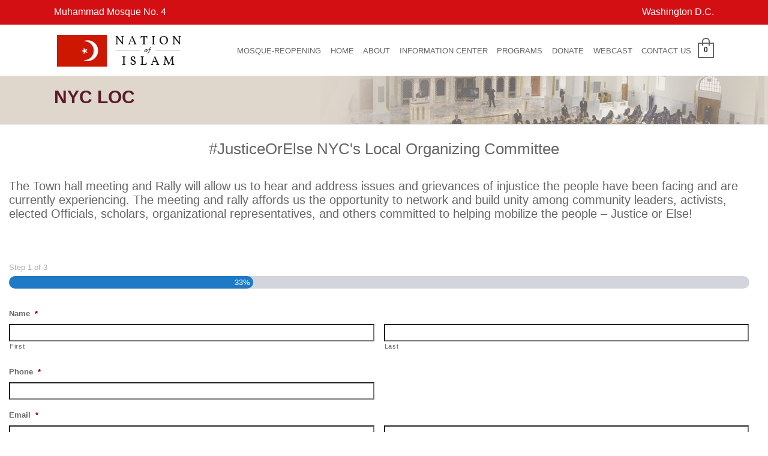

--- FILE ---
content_type: text/html; charset=UTF-8
request_url: https://noidc.org/nyc-loc/
body_size: 19204
content:
<!DOCTYPE html>
<!--[if IE 6]>
<html id="ie6" lang="en-US">
<![endif]-->
<!--[if IE 7]>
<html id="ie7" lang="en-US">
<![endif]-->
<!--[if IE 8]>
<html id="ie8" lang="en-US">
<![endif]-->
<!--[if !(IE 6) | !(IE 7) | !(IE 8)  ]><!-->
<html lang="en-US">
<!--<![endif]-->
<head>
<meta charset="UTF-8" />
<script type="text/javascript">
/* <![CDATA[ */
var gform;gform||(document.addEventListener("gform_main_scripts_loaded",function(){gform.scriptsLoaded=!0}),document.addEventListener("gform/theme/scripts_loaded",function(){gform.themeScriptsLoaded=!0}),window.addEventListener("DOMContentLoaded",function(){gform.domLoaded=!0}),gform={domLoaded:!1,scriptsLoaded:!1,themeScriptsLoaded:!1,isFormEditor:()=>"function"==typeof InitializeEditor,callIfLoaded:function(o){return!(!gform.domLoaded||!gform.scriptsLoaded||!gform.themeScriptsLoaded&&!gform.isFormEditor()||(gform.isFormEditor()&&console.warn("The use of gform.initializeOnLoaded() is deprecated in the form editor context and will be removed in Gravity Forms 3.1."),o(),0))},initializeOnLoaded:function(o){gform.callIfLoaded(o)||(document.addEventListener("gform_main_scripts_loaded",()=>{gform.scriptsLoaded=!0,gform.callIfLoaded(o)}),document.addEventListener("gform/theme/scripts_loaded",()=>{gform.themeScriptsLoaded=!0,gform.callIfLoaded(o)}),window.addEventListener("DOMContentLoaded",()=>{gform.domLoaded=!0,gform.callIfLoaded(o)}))},hooks:{action:{},filter:{}},addAction:function(o,r,e,t){gform.addHook("action",o,r,e,t)},addFilter:function(o,r,e,t){gform.addHook("filter",o,r,e,t)},doAction:function(o){gform.doHook("action",o,arguments)},applyFilters:function(o){return gform.doHook("filter",o,arguments)},removeAction:function(o,r){gform.removeHook("action",o,r)},removeFilter:function(o,r,e){gform.removeHook("filter",o,r,e)},addHook:function(o,r,e,t,n){null==gform.hooks[o][r]&&(gform.hooks[o][r]=[]);var d=gform.hooks[o][r];null==n&&(n=r+"_"+d.length),gform.hooks[o][r].push({tag:n,callable:e,priority:t=null==t?10:t})},doHook:function(r,o,e){var t;if(e=Array.prototype.slice.call(e,1),null!=gform.hooks[r][o]&&((o=gform.hooks[r][o]).sort(function(o,r){return o.priority-r.priority}),o.forEach(function(o){"function"!=typeof(t=o.callable)&&(t=window[t]),"action"==r?t.apply(null,e):e[0]=t.apply(null,e)})),"filter"==r)return e[0]},removeHook:function(o,r,t,n){var e;null!=gform.hooks[o][r]&&(e=(e=gform.hooks[o][r]).filter(function(o,r,e){return!!(null!=n&&n!=o.tag||null!=t&&t!=o.priority)}),gform.hooks[o][r]=e)}});
/* ]]> */
</script>

<meta name="viewport" content="width=device-width, initial-scale=1.0, maximum-scale=1.0" />	
<link rel="profile" href="http://gmpg.org/xfn/11" />
<link rel="pingback" href="https://noidc.org/xmlrpc.php" />

	<link rel="shortcut icon" href="https://noidc.org/wp-content/uploads/2016/08/favicon.ico" type="image/x-icon" /> 

<title>NYC LOC &#8211; Muhammad Mosque No 4</title>
<meta name='robots' content='max-image-preview:large' />
	<style>img:is([sizes="auto" i], [sizes^="auto," i]) { contain-intrinsic-size: 3000px 1500px }</style>
	<link rel="alternate" type="application/rss+xml" title="Muhammad Mosque No 4 &raquo; Feed" href="https://noidc.org/feed/" />
<link rel="alternate" type="application/rss+xml" title="Muhammad Mosque No 4 &raquo; Comments Feed" href="https://noidc.org/comments/feed/" />
<script type="text/javascript">
/* <![CDATA[ */
window._wpemojiSettings = {"baseUrl":"https:\/\/s.w.org\/images\/core\/emoji\/16.0.1\/72x72\/","ext":".png","svgUrl":"https:\/\/s.w.org\/images\/core\/emoji\/16.0.1\/svg\/","svgExt":".svg","source":{"concatemoji":"https:\/\/noidc.org\/wp-includes\/js\/wp-emoji-release.min.js?ver=6.8.3"}};
/*! This file is auto-generated */
!function(s,n){var o,i,e;function c(e){try{var t={supportTests:e,timestamp:(new Date).valueOf()};sessionStorage.setItem(o,JSON.stringify(t))}catch(e){}}function p(e,t,n){e.clearRect(0,0,e.canvas.width,e.canvas.height),e.fillText(t,0,0);var t=new Uint32Array(e.getImageData(0,0,e.canvas.width,e.canvas.height).data),a=(e.clearRect(0,0,e.canvas.width,e.canvas.height),e.fillText(n,0,0),new Uint32Array(e.getImageData(0,0,e.canvas.width,e.canvas.height).data));return t.every(function(e,t){return e===a[t]})}function u(e,t){e.clearRect(0,0,e.canvas.width,e.canvas.height),e.fillText(t,0,0);for(var n=e.getImageData(16,16,1,1),a=0;a<n.data.length;a++)if(0!==n.data[a])return!1;return!0}function f(e,t,n,a){switch(t){case"flag":return n(e,"\ud83c\udff3\ufe0f\u200d\u26a7\ufe0f","\ud83c\udff3\ufe0f\u200b\u26a7\ufe0f")?!1:!n(e,"\ud83c\udde8\ud83c\uddf6","\ud83c\udde8\u200b\ud83c\uddf6")&&!n(e,"\ud83c\udff4\udb40\udc67\udb40\udc62\udb40\udc65\udb40\udc6e\udb40\udc67\udb40\udc7f","\ud83c\udff4\u200b\udb40\udc67\u200b\udb40\udc62\u200b\udb40\udc65\u200b\udb40\udc6e\u200b\udb40\udc67\u200b\udb40\udc7f");case"emoji":return!a(e,"\ud83e\udedf")}return!1}function g(e,t,n,a){var r="undefined"!=typeof WorkerGlobalScope&&self instanceof WorkerGlobalScope?new OffscreenCanvas(300,150):s.createElement("canvas"),o=r.getContext("2d",{willReadFrequently:!0}),i=(o.textBaseline="top",o.font="600 32px Arial",{});return e.forEach(function(e){i[e]=t(o,e,n,a)}),i}function t(e){var t=s.createElement("script");t.src=e,t.defer=!0,s.head.appendChild(t)}"undefined"!=typeof Promise&&(o="wpEmojiSettingsSupports",i=["flag","emoji"],n.supports={everything:!0,everythingExceptFlag:!0},e=new Promise(function(e){s.addEventListener("DOMContentLoaded",e,{once:!0})}),new Promise(function(t){var n=function(){try{var e=JSON.parse(sessionStorage.getItem(o));if("object"==typeof e&&"number"==typeof e.timestamp&&(new Date).valueOf()<e.timestamp+604800&&"object"==typeof e.supportTests)return e.supportTests}catch(e){}return null}();if(!n){if("undefined"!=typeof Worker&&"undefined"!=typeof OffscreenCanvas&&"undefined"!=typeof URL&&URL.createObjectURL&&"undefined"!=typeof Blob)try{var e="postMessage("+g.toString()+"("+[JSON.stringify(i),f.toString(),p.toString(),u.toString()].join(",")+"));",a=new Blob([e],{type:"text/javascript"}),r=new Worker(URL.createObjectURL(a),{name:"wpTestEmojiSupports"});return void(r.onmessage=function(e){c(n=e.data),r.terminate(),t(n)})}catch(e){}c(n=g(i,f,p,u))}t(n)}).then(function(e){for(var t in e)n.supports[t]=e[t],n.supports.everything=n.supports.everything&&n.supports[t],"flag"!==t&&(n.supports.everythingExceptFlag=n.supports.everythingExceptFlag&&n.supports[t]);n.supports.everythingExceptFlag=n.supports.everythingExceptFlag&&!n.supports.flag,n.DOMReady=!1,n.readyCallback=function(){n.DOMReady=!0}}).then(function(){return e}).then(function(){var e;n.supports.everything||(n.readyCallback(),(e=n.source||{}).concatemoji?t(e.concatemoji):e.wpemoji&&e.twemoji&&(t(e.twemoji),t(e.wpemoji)))}))}((window,document),window._wpemojiSettings);
/* ]]> */
</script>
<link rel='stylesheet' id='stripe-main-styles-css' href='https://noidc.org/wp-content/mu-plugins/vendor/godaddy/mwc-core/assets/css/stripe-settings.css' type='text/css' media='all' />
<style id='wp-emoji-styles-inline-css' type='text/css'>

	img.wp-smiley, img.emoji {
		display: inline !important;
		border: none !important;
		box-shadow: none !important;
		height: 1em !important;
		width: 1em !important;
		margin: 0 0.07em !important;
		vertical-align: -0.1em !important;
		background: none !important;
		padding: 0 !important;
	}
</style>
<link rel='stylesheet' id='wp-block-library-css' href='https://noidc.org/wp-includes/css/dist/block-library/style.min.css?ver=6.8.3' type='text/css' media='all' />
<style id='classic-theme-styles-inline-css' type='text/css'>
/*! This file is auto-generated */
.wp-block-button__link{color:#fff;background-color:#32373c;border-radius:9999px;box-shadow:none;text-decoration:none;padding:calc(.667em + 2px) calc(1.333em + 2px);font-size:1.125em}.wp-block-file__button{background:#32373c;color:#fff;text-decoration:none}
</style>
<style id='global-styles-inline-css' type='text/css'>
:root{--wp--preset--aspect-ratio--square: 1;--wp--preset--aspect-ratio--4-3: 4/3;--wp--preset--aspect-ratio--3-4: 3/4;--wp--preset--aspect-ratio--3-2: 3/2;--wp--preset--aspect-ratio--2-3: 2/3;--wp--preset--aspect-ratio--16-9: 16/9;--wp--preset--aspect-ratio--9-16: 9/16;--wp--preset--color--black: #000000;--wp--preset--color--cyan-bluish-gray: #abb8c3;--wp--preset--color--white: #ffffff;--wp--preset--color--pale-pink: #f78da7;--wp--preset--color--vivid-red: #cf2e2e;--wp--preset--color--luminous-vivid-orange: #ff6900;--wp--preset--color--luminous-vivid-amber: #fcb900;--wp--preset--color--light-green-cyan: #7bdcb5;--wp--preset--color--vivid-green-cyan: #00d084;--wp--preset--color--pale-cyan-blue: #8ed1fc;--wp--preset--color--vivid-cyan-blue: #0693e3;--wp--preset--color--vivid-purple: #9b51e0;--wp--preset--gradient--vivid-cyan-blue-to-vivid-purple: linear-gradient(135deg,rgba(6,147,227,1) 0%,rgb(155,81,224) 100%);--wp--preset--gradient--light-green-cyan-to-vivid-green-cyan: linear-gradient(135deg,rgb(122,220,180) 0%,rgb(0,208,130) 100%);--wp--preset--gradient--luminous-vivid-amber-to-luminous-vivid-orange: linear-gradient(135deg,rgba(252,185,0,1) 0%,rgba(255,105,0,1) 100%);--wp--preset--gradient--luminous-vivid-orange-to-vivid-red: linear-gradient(135deg,rgba(255,105,0,1) 0%,rgb(207,46,46) 100%);--wp--preset--gradient--very-light-gray-to-cyan-bluish-gray: linear-gradient(135deg,rgb(238,238,238) 0%,rgb(169,184,195) 100%);--wp--preset--gradient--cool-to-warm-spectrum: linear-gradient(135deg,rgb(74,234,220) 0%,rgb(151,120,209) 20%,rgb(207,42,186) 40%,rgb(238,44,130) 60%,rgb(251,105,98) 80%,rgb(254,248,76) 100%);--wp--preset--gradient--blush-light-purple: linear-gradient(135deg,rgb(255,206,236) 0%,rgb(152,150,240) 100%);--wp--preset--gradient--blush-bordeaux: linear-gradient(135deg,rgb(254,205,165) 0%,rgb(254,45,45) 50%,rgb(107,0,62) 100%);--wp--preset--gradient--luminous-dusk: linear-gradient(135deg,rgb(255,203,112) 0%,rgb(199,81,192) 50%,rgb(65,88,208) 100%);--wp--preset--gradient--pale-ocean: linear-gradient(135deg,rgb(255,245,203) 0%,rgb(182,227,212) 50%,rgb(51,167,181) 100%);--wp--preset--gradient--electric-grass: linear-gradient(135deg,rgb(202,248,128) 0%,rgb(113,206,126) 100%);--wp--preset--gradient--midnight: linear-gradient(135deg,rgb(2,3,129) 0%,rgb(40,116,252) 100%);--wp--preset--font-size--small: 13px;--wp--preset--font-size--medium: 20px;--wp--preset--font-size--large: 36px;--wp--preset--font-size--x-large: 42px;--wp--preset--spacing--20: 0.44rem;--wp--preset--spacing--30: 0.67rem;--wp--preset--spacing--40: 1rem;--wp--preset--spacing--50: 1.5rem;--wp--preset--spacing--60: 2.25rem;--wp--preset--spacing--70: 3.38rem;--wp--preset--spacing--80: 5.06rem;--wp--preset--shadow--natural: 6px 6px 9px rgba(0, 0, 0, 0.2);--wp--preset--shadow--deep: 12px 12px 50px rgba(0, 0, 0, 0.4);--wp--preset--shadow--sharp: 6px 6px 0px rgba(0, 0, 0, 0.2);--wp--preset--shadow--outlined: 6px 6px 0px -3px rgba(255, 255, 255, 1), 6px 6px rgba(0, 0, 0, 1);--wp--preset--shadow--crisp: 6px 6px 0px rgba(0, 0, 0, 1);}:where(.is-layout-flex){gap: 0.5em;}:where(.is-layout-grid){gap: 0.5em;}body .is-layout-flex{display: flex;}.is-layout-flex{flex-wrap: wrap;align-items: center;}.is-layout-flex > :is(*, div){margin: 0;}body .is-layout-grid{display: grid;}.is-layout-grid > :is(*, div){margin: 0;}:where(.wp-block-columns.is-layout-flex){gap: 2em;}:where(.wp-block-columns.is-layout-grid){gap: 2em;}:where(.wp-block-post-template.is-layout-flex){gap: 1.25em;}:where(.wp-block-post-template.is-layout-grid){gap: 1.25em;}.has-black-color{color: var(--wp--preset--color--black) !important;}.has-cyan-bluish-gray-color{color: var(--wp--preset--color--cyan-bluish-gray) !important;}.has-white-color{color: var(--wp--preset--color--white) !important;}.has-pale-pink-color{color: var(--wp--preset--color--pale-pink) !important;}.has-vivid-red-color{color: var(--wp--preset--color--vivid-red) !important;}.has-luminous-vivid-orange-color{color: var(--wp--preset--color--luminous-vivid-orange) !important;}.has-luminous-vivid-amber-color{color: var(--wp--preset--color--luminous-vivid-amber) !important;}.has-light-green-cyan-color{color: var(--wp--preset--color--light-green-cyan) !important;}.has-vivid-green-cyan-color{color: var(--wp--preset--color--vivid-green-cyan) !important;}.has-pale-cyan-blue-color{color: var(--wp--preset--color--pale-cyan-blue) !important;}.has-vivid-cyan-blue-color{color: var(--wp--preset--color--vivid-cyan-blue) !important;}.has-vivid-purple-color{color: var(--wp--preset--color--vivid-purple) !important;}.has-black-background-color{background-color: var(--wp--preset--color--black) !important;}.has-cyan-bluish-gray-background-color{background-color: var(--wp--preset--color--cyan-bluish-gray) !important;}.has-white-background-color{background-color: var(--wp--preset--color--white) !important;}.has-pale-pink-background-color{background-color: var(--wp--preset--color--pale-pink) !important;}.has-vivid-red-background-color{background-color: var(--wp--preset--color--vivid-red) !important;}.has-luminous-vivid-orange-background-color{background-color: var(--wp--preset--color--luminous-vivid-orange) !important;}.has-luminous-vivid-amber-background-color{background-color: var(--wp--preset--color--luminous-vivid-amber) !important;}.has-light-green-cyan-background-color{background-color: var(--wp--preset--color--light-green-cyan) !important;}.has-vivid-green-cyan-background-color{background-color: var(--wp--preset--color--vivid-green-cyan) !important;}.has-pale-cyan-blue-background-color{background-color: var(--wp--preset--color--pale-cyan-blue) !important;}.has-vivid-cyan-blue-background-color{background-color: var(--wp--preset--color--vivid-cyan-blue) !important;}.has-vivid-purple-background-color{background-color: var(--wp--preset--color--vivid-purple) !important;}.has-black-border-color{border-color: var(--wp--preset--color--black) !important;}.has-cyan-bluish-gray-border-color{border-color: var(--wp--preset--color--cyan-bluish-gray) !important;}.has-white-border-color{border-color: var(--wp--preset--color--white) !important;}.has-pale-pink-border-color{border-color: var(--wp--preset--color--pale-pink) !important;}.has-vivid-red-border-color{border-color: var(--wp--preset--color--vivid-red) !important;}.has-luminous-vivid-orange-border-color{border-color: var(--wp--preset--color--luminous-vivid-orange) !important;}.has-luminous-vivid-amber-border-color{border-color: var(--wp--preset--color--luminous-vivid-amber) !important;}.has-light-green-cyan-border-color{border-color: var(--wp--preset--color--light-green-cyan) !important;}.has-vivid-green-cyan-border-color{border-color: var(--wp--preset--color--vivid-green-cyan) !important;}.has-pale-cyan-blue-border-color{border-color: var(--wp--preset--color--pale-cyan-blue) !important;}.has-vivid-cyan-blue-border-color{border-color: var(--wp--preset--color--vivid-cyan-blue) !important;}.has-vivid-purple-border-color{border-color: var(--wp--preset--color--vivid-purple) !important;}.has-vivid-cyan-blue-to-vivid-purple-gradient-background{background: var(--wp--preset--gradient--vivid-cyan-blue-to-vivid-purple) !important;}.has-light-green-cyan-to-vivid-green-cyan-gradient-background{background: var(--wp--preset--gradient--light-green-cyan-to-vivid-green-cyan) !important;}.has-luminous-vivid-amber-to-luminous-vivid-orange-gradient-background{background: var(--wp--preset--gradient--luminous-vivid-amber-to-luminous-vivid-orange) !important;}.has-luminous-vivid-orange-to-vivid-red-gradient-background{background: var(--wp--preset--gradient--luminous-vivid-orange-to-vivid-red) !important;}.has-very-light-gray-to-cyan-bluish-gray-gradient-background{background: var(--wp--preset--gradient--very-light-gray-to-cyan-bluish-gray) !important;}.has-cool-to-warm-spectrum-gradient-background{background: var(--wp--preset--gradient--cool-to-warm-spectrum) !important;}.has-blush-light-purple-gradient-background{background: var(--wp--preset--gradient--blush-light-purple) !important;}.has-blush-bordeaux-gradient-background{background: var(--wp--preset--gradient--blush-bordeaux) !important;}.has-luminous-dusk-gradient-background{background: var(--wp--preset--gradient--luminous-dusk) !important;}.has-pale-ocean-gradient-background{background: var(--wp--preset--gradient--pale-ocean) !important;}.has-electric-grass-gradient-background{background: var(--wp--preset--gradient--electric-grass) !important;}.has-midnight-gradient-background{background: var(--wp--preset--gradient--midnight) !important;}.has-small-font-size{font-size: var(--wp--preset--font-size--small) !important;}.has-medium-font-size{font-size: var(--wp--preset--font-size--medium) !important;}.has-large-font-size{font-size: var(--wp--preset--font-size--large) !important;}.has-x-large-font-size{font-size: var(--wp--preset--font-size--x-large) !important;}
:where(.wp-block-post-template.is-layout-flex){gap: 1.25em;}:where(.wp-block-post-template.is-layout-grid){gap: 1.25em;}
:where(.wp-block-columns.is-layout-flex){gap: 2em;}:where(.wp-block-columns.is-layout-grid){gap: 2em;}
:root :where(.wp-block-pullquote){font-size: 1.5em;line-height: 1.6;}
</style>
<link rel='stylesheet' id='rs-plugin-settings-css' href='https://noidc.org/wp-content/plugins/revslider/public/assets/css/rs6.css?ver=6.2.12' type='text/css' media='all' />
<style id='rs-plugin-settings-inline-css' type='text/css'>
#rs-demo-id {}
</style>
<link rel='stylesheet' id='woocommerce-layout-css' href='https://noidc.org/wp-content/plugins/woocommerce/assets/css/woocommerce-layout.css?ver=10.4.3' type='text/css' media='all' />
<link rel='stylesheet' id='woocommerce-smallscreen-css' href='https://noidc.org/wp-content/plugins/woocommerce/assets/css/woocommerce-smallscreen.css?ver=10.4.3' type='text/css' media='only screen and (max-width: 768px)' />
<link rel='stylesheet' id='woocommerce-general-css' href='https://noidc.org/wp-content/plugins/woocommerce/assets/css/woocommerce.css?ver=10.4.3' type='text/css' media='all' />
<style id='woocommerce-inline-inline-css' type='text/css'>
.woocommerce form .form-row .required { visibility: visible; }
</style>
<link rel='stylesheet' id='wp-components-css' href='https://noidc.org/wp-includes/css/dist/components/style.min.css?ver=6.8.3' type='text/css' media='all' />
<link rel='stylesheet' id='godaddy-styles-css' href='https://noidc.org/wp-content/mu-plugins/vendor/wpex/godaddy-launch/includes/Dependencies/GoDaddy/Styles/build/latest.css?ver=2.0.2' type='text/css' media='all' />
<link rel='stylesheet' id='hopes-textdomain-style-css' href='https://noidc.org/wp-content/themes/hopes/style.css?ver=6.8.3' type='text/css' media='all' />
<link rel='stylesheet' id='iva-prettyphoto-css' href='https://noidc.org/wp-content/themes/hopes/css/prettyPhoto.css?ver=6.8.3' type='text/css' media='all' />
<link rel='stylesheet' id='iva-fontawesome-css' href='https://noidc.org/wp-content/themes/hopes/css/fontawesome/css/font-awesome.css?ver=6.8.3' type='text/css' media='all' />
<link rel='stylesheet' id='theme-iva-shortcodes-css' href='https://noidc.org/wp-content/themes/hopes/page_builder/theme_shortcodes.css?ver=null' type='text/css' media='all' />
<link rel='stylesheet' id='iva-css-flexslider-css' href='https://noidc.org/wp-content/themes/hopes/css/flexslider.css?ver=1' type='text/css' media='all' />
<link rel='stylesheet' id='iva-church-css' href='https://noidc.org/wp-content/themes/hopes/church/css/church.css?ver=6.8.3' type='text/css' media='all' />
<link rel='stylesheet' id='animation-css' href='https://noidc.org/wp-content/themes/hopes/page_builder/aivah_sc/css/animate.css?ver=6.8.3' type='text/css' media='all' />
<link rel='stylesheet' id='iva-owl-style-css' href='https://noidc.org/wp-content/themes/hopes/page_builder/aivah_sc/css/owl.carousel.css?ver=1' type='text/css' media='all' />
<link rel='stylesheet' id='iva-owl-theme-css' href='https://noidc.org/wp-content/themes/hopes/page_builder/aivah_sc/css/owl.theme.css?ver=1' type='text/css' media='all' />
<link rel='stylesheet' id='iva-responsive-css' href='https://noidc.org/wp-content/themes/hopes/css/responsive.css?ver=1' type='text/css' media='all' />
<link rel='stylesheet' id='iva-wc-css-css' href='https://noidc.org/wp-content/themes/hopes/woocommerce/css/woocommerce.css?ver=6.8.3' type='text/css' media='all' />
<link rel='stylesheet' id='iva-bhrs-front-css' href='https://noidc.org/wp-content/plugins/iva-business-hours-pro/assets/css/iva-bh-front.css?ver=6.8.3' type='text/css' media='all' />
<link rel='stylesheet' id='js_composer_front-css' href='https://noidc.org/wp-content/plugins/js_composer/assets/css/js_composer.min.css?ver=7.4' type='text/css' media='all' />
<link rel='stylesheet' id='gforms_reset_css-css' href='https://noidc.org/wp-content/plugins/gravityforms/legacy/css/formreset.min.css?ver=2.9.25' type='text/css' media='all' />
<link rel='stylesheet' id='gforms_formsmain_css-css' href='https://noidc.org/wp-content/plugins/gravityforms/legacy/css/formsmain.min.css?ver=2.9.25' type='text/css' media='all' />
<link rel='stylesheet' id='gforms_ready_class_css-css' href='https://noidc.org/wp-content/plugins/gravityforms/legacy/css/readyclass.min.css?ver=2.9.25' type='text/css' media='all' />
<link rel='stylesheet' id='gforms_browsers_css-css' href='https://noidc.org/wp-content/plugins/gravityforms/legacy/css/browsers.min.css?ver=2.9.25' type='text/css' media='all' />
<script type="text/javascript" src="https://noidc.org/wp-includes/js/jquery/jquery.min.js?ver=3.7.1" id="jquery-core-js"></script>
<script type="text/javascript" src="https://noidc.org/wp-includes/js/jquery/jquery-migrate.min.js?ver=3.4.1" id="jquery-migrate-js"></script>
<script type="text/javascript" src="https://noidc.org/wp-content/plugins/revslider/public/assets/js/rbtools.min.js?ver=6.0.7" id="tp-tools-js"></script>
<script type="text/javascript" src="https://noidc.org/wp-content/plugins/revslider/public/assets/js/rs6.min.js?ver=6.2.12" id="revmin-js"></script>
<script type="text/javascript" src="https://noidc.org/wp-content/plugins/woocommerce/assets/js/jquery-blockui/jquery.blockUI.min.js?ver=2.7.0-wc.10.4.3" id="wc-jquery-blockui-js" data-wp-strategy="defer"></script>
<script type="text/javascript" id="wc-add-to-cart-js-extra">
/* <![CDATA[ */
var wc_add_to_cart_params = {"ajax_url":"\/wp-admin\/admin-ajax.php","wc_ajax_url":"\/?wc-ajax=%%endpoint%%","i18n_view_cart":"View cart","cart_url":"https:\/\/noidc.org\/cart\/","is_cart":"","cart_redirect_after_add":"no"};
/* ]]> */
</script>
<script type="text/javascript" src="https://noidc.org/wp-content/plugins/woocommerce/assets/js/frontend/add-to-cart.min.js?ver=10.4.3" id="wc-add-to-cart-js" data-wp-strategy="defer"></script>
<script type="text/javascript" src="https://noidc.org/wp-content/plugins/woocommerce/assets/js/js-cookie/js.cookie.min.js?ver=2.1.4-wc.10.4.3" id="wc-js-cookie-js" defer="defer" data-wp-strategy="defer"></script>
<script type="text/javascript" id="woocommerce-js-extra">
/* <![CDATA[ */
var woocommerce_params = {"ajax_url":"\/wp-admin\/admin-ajax.php","wc_ajax_url":"\/?wc-ajax=%%endpoint%%","i18n_password_show":"Show password","i18n_password_hide":"Hide password"};
/* ]]> */
</script>
<script type="text/javascript" src="https://noidc.org/wp-content/plugins/woocommerce/assets/js/frontend/woocommerce.min.js?ver=10.4.3" id="woocommerce-js" defer="defer" data-wp-strategy="defer"></script>
<script type="text/javascript" src="https://noidc.org/wp-content/plugins/js_composer/assets/js/vendors/woocommerce-add-to-cart.js?ver=7.4" id="vc_woocommerce-add-to-cart-js-js"></script>
<script type="text/javascript" src="https://noidc.org/wp-content/themes/hopes/page_builder/aivah_sc/js/waypoints.js?ver=6.8.3" id="sc_waypoint-js"></script>
<script type="text/javascript" src="https://noidc.org/wp-content/themes/hopes/page_builder/sc_script.js?ver=6.8.3" id="sc_script-js"></script>
<script type="text/javascript" defer='defer' src="https://noidc.org/wp-content/plugins/gravityforms/js/jquery.json.min.js?ver=2.9.25" id="gform_json-js"></script>
<script type="text/javascript" id="gform_gravityforms-js-extra">
/* <![CDATA[ */
var gf_global = {"gf_currency_config":{"name":"U.S. Dollar","symbol_left":"$","symbol_right":"","symbol_padding":"","thousand_separator":",","decimal_separator":".","decimals":2,"code":"USD"},"base_url":"https:\/\/noidc.org\/wp-content\/plugins\/gravityforms","number_formats":[],"spinnerUrl":"https:\/\/noidc.org\/wp-content\/plugins\/gravityforms\/images\/spinner.svg","version_hash":"3679520696bd62400e73e546375fc8ed","strings":{"newRowAdded":"New row added.","rowRemoved":"Row removed","formSaved":"The form has been saved.  The content contains the link to return and complete the form."}};
var gform_i18n = {"datepicker":{"days":{"monday":"Mo","tuesday":"Tu","wednesday":"We","thursday":"Th","friday":"Fr","saturday":"Sa","sunday":"Su"},"months":{"january":"January","february":"February","march":"March","april":"April","may":"May","june":"June","july":"July","august":"August","september":"September","october":"October","november":"November","december":"December"},"firstDay":1,"iconText":"Select date"}};
var gf_legacy_multi = {"2":"1"};
var gform_gravityforms = {"strings":{"invalid_file_extension":"This type of file is not allowed. Must be one of the following:","delete_file":"Delete this file","in_progress":"in progress","file_exceeds_limit":"File exceeds size limit","illegal_extension":"This type of file is not allowed.","max_reached":"Maximum number of files reached","unknown_error":"There was a problem while saving the file on the server","currently_uploading":"Please wait for the uploading to complete","cancel":"Cancel","cancel_upload":"Cancel this upload","cancelled":"Cancelled","error":"Error","message":"Message"},"vars":{"images_url":"https:\/\/noidc.org\/wp-content\/plugins\/gravityforms\/images"}};
/* ]]> */
</script>
<script type="text/javascript" defer='defer' src="https://noidc.org/wp-content/plugins/gravityforms/js/gravityforms.min.js?ver=2.9.25" id="gform_gravityforms-js"></script>
<script type="text/javascript" defer='defer' src="https://noidc.org/wp-content/plugins/gravityforms/assets/js/dist/utils.min.js?ver=48a3755090e76a154853db28fc254681" id="gform_gravityforms_utils-js"></script>
<script></script><link rel="https://api.w.org/" href="https://noidc.org/wp-json/" /><link rel="alternate" title="JSON" type="application/json" href="https://noidc.org/wp-json/wp/v2/pages/104" /><link rel="EditURI" type="application/rsd+xml" title="RSD" href="https://noidc.org/xmlrpc.php?rsd" />
<meta name="generator" content="WordPress 6.8.3" />
<meta name="generator" content="WooCommerce 10.4.3" />
<link rel="canonical" href="https://noidc.org/nyc-loc/" />
<link rel='shortlink' href='https://noidc.org/?p=104' />
<link rel="alternate" title="oEmbed (JSON)" type="application/json+oembed" href="https://noidc.org/wp-json/oembed/1.0/embed?url=https%3A%2F%2Fnoidc.org%2Fnyc-loc%2F" />
<link rel="alternate" title="oEmbed (XML)" type="text/xml+oembed" href="https://noidc.org/wp-json/oembed/1.0/embed?url=https%3A%2F%2Fnoidc.org%2Fnyc-loc%2F&#038;format=xml" />
<noscript><style>.vce-row-container .vcv-lozad {display: none}</style></noscript><meta name="generator" content="Powered by Visual Composer Website Builder - fast and easy-to-use drag and drop visual editor for WordPress."/>	<noscript><style>.woocommerce-product-gallery{ opacity: 1 !important; }</style></noscript>
	<meta name="generator" content="Powered by WPBakery Page Builder - drag and drop page builder for WordPress."/>
<meta name="generator" content="Powered by Slider Revolution 6.2.12 - responsive, Mobile-Friendly Slider Plugin for WordPress with comfortable drag and drop interface." />
<script type="text/javascript">function setREVStartSize(e){
			//window.requestAnimationFrame(function() {				 
				window.RSIW = window.RSIW===undefined ? window.innerWidth : window.RSIW;	
				window.RSIH = window.RSIH===undefined ? window.innerHeight : window.RSIH;	
				try {								
					var pw = document.getElementById(e.c).parentNode.offsetWidth,
						newh;
					pw = pw===0 || isNaN(pw) ? window.RSIW : pw;
					e.tabw = e.tabw===undefined ? 0 : parseInt(e.tabw);
					e.thumbw = e.thumbw===undefined ? 0 : parseInt(e.thumbw);
					e.tabh = e.tabh===undefined ? 0 : parseInt(e.tabh);
					e.thumbh = e.thumbh===undefined ? 0 : parseInt(e.thumbh);
					e.tabhide = e.tabhide===undefined ? 0 : parseInt(e.tabhide);
					e.thumbhide = e.thumbhide===undefined ? 0 : parseInt(e.thumbhide);
					e.mh = e.mh===undefined || e.mh=="" || e.mh==="auto" ? 0 : parseInt(e.mh,0);		
					if(e.layout==="fullscreen" || e.l==="fullscreen") 						
						newh = Math.max(e.mh,window.RSIH);					
					else{					
						e.gw = Array.isArray(e.gw) ? e.gw : [e.gw];
						for (var i in e.rl) if (e.gw[i]===undefined || e.gw[i]===0) e.gw[i] = e.gw[i-1];					
						e.gh = e.el===undefined || e.el==="" || (Array.isArray(e.el) && e.el.length==0)? e.gh : e.el;
						e.gh = Array.isArray(e.gh) ? e.gh : [e.gh];
						for (var i in e.rl) if (e.gh[i]===undefined || e.gh[i]===0) e.gh[i] = e.gh[i-1];
											
						var nl = new Array(e.rl.length),
							ix = 0,						
							sl;					
						e.tabw = e.tabhide>=pw ? 0 : e.tabw;
						e.thumbw = e.thumbhide>=pw ? 0 : e.thumbw;
						e.tabh = e.tabhide>=pw ? 0 : e.tabh;
						e.thumbh = e.thumbhide>=pw ? 0 : e.thumbh;					
						for (var i in e.rl) nl[i] = e.rl[i]<window.RSIW ? 0 : e.rl[i];
						sl = nl[0];									
						for (var i in nl) if (sl>nl[i] && nl[i]>0) { sl = nl[i]; ix=i;}															
						var m = pw>(e.gw[ix]+e.tabw+e.thumbw) ? 1 : (pw-(e.tabw+e.thumbw)) / (e.gw[ix]);					
						newh =  (e.gh[ix] * m) + (e.tabh + e.thumbh);
					}				
					if(window.rs_init_css===undefined) window.rs_init_css = document.head.appendChild(document.createElement("style"));					
					document.getElementById(e.c).height = newh+"px";
					window.rs_init_css.innerHTML += "#"+e.c+"_wrapper { height: "+newh+"px }";				
				} catch(e){
					console.log("Failure at Presize of Slider:" + e)
				}					   
			//});
		  };</script>
<style>



body {  }
body {     }

.pagemid {  }
h1, h2, h3, h4, h5, h6 {  font-family: ; }
body {  font-family: ; }
.topbar { background-color:#d30f13;}
.topbar { color:#ffffff;}
.atp_sub_nav ul li  { }
.atp_sub_nav ul li a,
.topbar a { color:#1e73be;}

.hover_type a  { }
.hover_type a.hoverdetails:hover,.hover_type a.hovergallery:hover,.hover_type a.hoverimage:hover { }
.woocommerce span.onsale, .woocommerce-page span.onsale { }

.header-style1, .header-style2, .header-style3, .header-style4, #fixedheader {  }

#featured_slider {  background: ; /* Old browsers */
 background: -moz-radial-gradient(center, ellipse cover,   0%,  100%); /* FF3.6+ */
 background: -webkit-gradient(radial, center center, 0px, center center, 100%, color-stop(0%,), color-stop(100%,)); /* Chrome,Safari4+ */
 background: -webkit-radial-gradient(center, ellipse cover,   0%, 100%); /* Chrome10+,Safari5.1+ */
 background: -o-radial-gradient(center, ellipse cover,   0%, 100%); /* Opera 12+ */
 background: -ms-radial-gradient(center, ellipse cover,   0%, 100%); /* IE10+ */
 background: radial-gradient(ellipse at center,   0%,  100%); /* W3C */
 filter: progid:DXImageTransform.Microsoft.gradient( startColorstr='', endColorstr='',GradientType=1 ); /* IE6-9 fallback on horizontal gradient */
 }

.homepage_teaser {  }
#subheader { background-image:url(https://noidc.org/wp-content/uploads/2016/08/LOCSubanner.jpg);
		background-repeat:repeat;
		background-position:center top;
		background-attachment:scroll; }
#subheader .page-title {  }
h1#site-title a{      }
h2#site-description {      }
.logo {   }
#sticky {  }
#sticky {  }

.sf-menu,
.primarymenu {  }

#iva_megamenu > ul > li > a,
.sf-menu > li > a,
.primarymenu > li > a {      font-family: ; }

#atp_menu li:hover, 
#atp_menu li.sfHover {  }

#atp_menu li:hover, #atp_menu li.sfHover, #atp_menu a:focus, #atp_menu a:hover, #atp_menu a:active {  }
#atp_menu ul li {  }
#atp_menu ul a {  }
#atp_menu li li:hover, #atp_menu li li.sfHover, #atp_menu li li a:focus, #atp_menu li li a:hover, #atp_menu li li a:active { }
#atp_menu li.current-cat > a, #atp_menu li.current_page_item > a, #atp_menu li.current-page-ancestor > a {  }

h1 {     } h2 {      } h3 {      }h4 {      }h5 {      }h6 {      }

h2.entry-title a {      }
h2.entry-title a:hover {  }
.widget-title {      }
#footer .widget-title {      }

#sidebar a {  }
#sidebar a:hover {  }

a,.entry-title a {  }
a:hover,.entry-title a:hover {  }

#subheader a {  }
#subheader a:hover {  }

#footer {       }
.copyright {       }

#footer .widget-title {  }
.breadcrumbs {  }
#footer a {  }
#footer a:hover {  }
.countdown-amount,
.countdown-section {  font-family: ; }

.democlass { background-color: #dbdbdb; color: #666666; text-align: center; padding: 20px 0; margin-bottom: 0; }
.democlass:hover { background-color: #ebebeb; cursor: pointer;  }
#iva_megamenu > ul > li > a,
.sf-menu > li > a { text-transform: uppercase; }
.ticket-sales-expired, .ticket-sales-sold-out { display: none; }
.tckt-slctr-tkt-details-td span:nth-of-type(4),
.tckt-slctr-tkt-details-tbl th,
.tckt-slctr-tkt-details-tbl td:nth-child(3),
.tckt-slctr-tkt-details-tbl td:nth-child(4),
.tckt-slctr-tkt-details-tbl td:nth-child(5),
.tckt-slctr-tkt-details-tbl td:nth-child(6) {
  display: none;
}

.shop-nav {
background: #b72125;
boarder-radius: 5px;
}
</style>
		<style type="text/css" id="wp-custom-css">
			.page-id-1029 #subheader {
    display: none;
}

@media (max-width:1100px){
#thankyou-sctn {
    padding: 0px 0 !important;
}
#thankyou-sctn h1 {
    font-size: 26px !important;
    margin-bottom: 10px;
}
}		</style>
		<noscript><style> .wpb_animate_when_almost_visible { opacity: 1; }</style></noscript></head>

<body class="wp-singular page-template page-template-template_stretched page-template-template_stretched-php page page-id-104 wp-theme-hopes theme-hopes vcwb woocommerce-no-js wpb-js-composer js-comp-ver-7.4 vc_responsive">	
	
	<div id="stretched" class="rightsidebar">
	<div class="bodyoverlay"></div>
	
	<div id="wrapper">
		<div class="topbar">
	<div class="inner">
		<div class="one_half ">
			<span style="font-size: 16px;"> Muhammad Mosque No. 4</span>		</div><!-- /one_half -->
		<div class="one_half last">
		<span style="font-size: 16px;"> Washington D.C.</span>		
		</div><!-- /one_half last -->
	</div><!-- /inner -->
</div><!-- /topbar -->
<header class="header-style1">
	<div class="header">
		<div class="header-area">
			<div class="logo">
								<a href="https://noidc.org" title="Muhammad Mosque No 4">
					<img src="https://noidc.org/wp-content/uploads/2016/09/NOILogo.jpg" alt="Muhammad Mosque No 4" />
				</a>
						</div><!-- /logo -->
			<div class="primarymenu menuwrap">
				<ul id="atp_menu" class="sf-menu"><li id="menu-item-" class="menu-item menu-item-type-custom menu-item-object-custom"><li id="menu-item-912" class=""><a href="https://noidc.org/mosque-reopening/">Mosque-Reopening</a></li>
<li class="menu-item menu-item-type-post_type menu-item-object-page menu-item-home"><li id="menu-item-52" class=""><a href="https://noidc.org/">Home</a></li>
<li class="menu-item menu-item-type-post_type menu-item-object-page menu-item-has-children"><li id="menu-item-370" class=""><a href="https://noidc.org/about-us/">About</a>
<ul class="sub-menu">
	<li class="menu-item menu-item-type-post_type menu-item-object-page">	<li id="menu-item-473" class=""><a href="https://noidc.org/n-o-i-history/">N.O.I. History</a></li>
	<li class="menu-item menu-item-type-post_type menu-item-object-page">	<li id="menu-item-129" class=""><a href="https://noidc.org/hon-elijah-muhammad/">Hon. Elijah Muhammad</a></li>
	<li class="menu-item menu-item-type-post_type menu-item-object-page">	<li id="menu-item-130" class=""><a href="https://noidc.org/hon-minister-farrakhan/">Hon. Minister Farrakhan</a></li>
</ul>
</li>
<li class="menu-item menu-item-type-post_type menu-item-object-page menu-item-has-children"><li id="menu-item-51" class=""><a href="https://noidc.org/information-center/">Information Center</a>
<ul class="sub-menu">
	<li class="menu-item menu-item-type-post_type menu-item-object-page">	<li id="menu-item-179" class=""><a href="https://noidc.org/foi/">F.O.I.</a></li>
	<li class="menu-item menu-item-type-post_type menu-item-object-page">	<li id="menu-item-169" class=""><a href="https://noidc.org/mgt/">M.G.T.</a></li>
	<li class="menu-item menu-item-type-post_type menu-item-object-page">	<li id="menu-item-864" class=""><a href="https://noidc.org/traveltransfer-request/">Travel/Transfer Request</a></li>
	<li class="menu-item menu-item-type-custom menu-item-object-custom">	<li id="menu-item-705" class=""><a href="http://finalcall.com/">News</a></li>
	<li class="menu-item menu-item-type-post_type menu-item-object-page">	<li id="menu-item-285" class=""><a href="https://noidc.org/finalcall/">Final Call</a></li>
</ul>
</li>
<li class="menu-item menu-item-type-post_type menu-item-object-page menu-item-has-children"><li id="menu-item-441" class=""><a href="https://noidc.org/programs/">Programs</a>
<ul class="sub-menu">
	<li class="menu-item menu-item-type-post_type menu-item-object-page">	<li id="menu-item-275" class=""><a href="https://noidc.org/10k-fearless/">10K Fearless</a></li>
	<li class="menu-item menu-item-type-post_type menu-item-object-page">	<li id="menu-item-256" class=""><a href="https://noidc.org/the-9-ministries/">The 9 Ministries</a></li>
	<li class="menu-item menu-item-type-custom menu-item-object-custom">	<li id="menu-item-115" class=""><a target="_blank" href="http://www.economicblueprint.org/">Economic Blueprint</a></li>
</ul>
</li>
<li class="menu-item menu-item-type-post_type menu-item-object-page"><li id="menu-item-880" class=""><a href="https://noidc.org/donate/">Donate</a></li>
<li class="menu-item menu-item-type-custom menu-item-object-custom"><li id="menu-item-702" class=""><a href="https://www.noi.org/webcast/">Webcast</a></li>
<li class="menu-item menu-item-type-post_type menu-item-object-page"><li id="menu-item-49" class=""><a href="https://noidc.org/contact-us/">Contact Us</a></li>
</ul>				<a href="#" class="iva-mobile-dropdown"></a>
			</div>
			<!-- Header Widget Area -->
			<div id="minicartbag_widget-2" class="header-widget-area minicartbag-wg">
<div class="minicart-wrap">

	<ul class="mini-cart">
		<li>
		<a class="cart-contents" href="https://noidc.org/cart/" title="View your shopping cart">
	<div class="icnWrap">
		<span class="cartIcon"></span>
		<span class="cartnumbers">0</span>
	</div>
		</a>
	</li>
		<div class="widget woocommerce widget_shopping_cart"><div class="widget_shopping_cart_content"></div></div>	</ul>

</div>
</div>	
		</div>
	<div class="iva-mobile-menu"><ul id="menu-main-menu" class="iva_mmenu"><li class="menu-item menu-item-type-custom menu-item-object-custom"><li id="mobile-menu-item-912" class=""><a href="https://noidc.org/mosque-reopening/">Mosque-Reopening</a></li>
<li class="menu-item menu-item-type-post_type menu-item-object-page menu-item-home"><li id="mobile-menu-item-52" class=""><a href="https://noidc.org/">Home</a></li>
<li class="menu-item menu-item-type-post_type menu-item-object-page menu-item-has-children"><li id="mobile-menu-item-370" class=""><a href="https://noidc.org/about-us/">About<span class="iva-children-indenter"><i class="fa fa-angle-down"></i></span></a>
<ul class="sub-menu">
	<li class="menu-item menu-item-type-post_type menu-item-object-page">	<li id="mobile-menu-item-473" class=""><a href="https://noidc.org/n-o-i-history/">N.O.I. History</a></li>
	<li class="menu-item menu-item-type-post_type menu-item-object-page">	<li id="mobile-menu-item-129" class=""><a href="https://noidc.org/hon-elijah-muhammad/">Hon. Elijah Muhammad</a></li>
	<li class="menu-item menu-item-type-post_type menu-item-object-page">	<li id="mobile-menu-item-130" class=""><a href="https://noidc.org/hon-minister-farrakhan/">Hon. Minister Farrakhan</a></li>
</ul>
</li>
<li class="menu-item menu-item-type-post_type menu-item-object-page menu-item-has-children"><li id="mobile-menu-item-51" class=""><a href="https://noidc.org/information-center/">Information Center<span class="iva-children-indenter"><i class="fa fa-angle-down"></i></span></a>
<ul class="sub-menu">
	<li class="menu-item menu-item-type-post_type menu-item-object-page">	<li id="mobile-menu-item-179" class=""><a href="https://noidc.org/foi/">F.O.I.</a></li>
	<li class="menu-item menu-item-type-post_type menu-item-object-page">	<li id="mobile-menu-item-169" class=""><a href="https://noidc.org/mgt/">M.G.T.</a></li>
	<li class="menu-item menu-item-type-post_type menu-item-object-page">	<li id="mobile-menu-item-864" class=""><a href="https://noidc.org/traveltransfer-request/">Travel/Transfer Request</a></li>
	<li class="menu-item menu-item-type-custom menu-item-object-custom">	<li id="mobile-menu-item-705" class=""><a href="http://finalcall.com/">News</a></li>
	<li class="menu-item menu-item-type-post_type menu-item-object-page">	<li id="mobile-menu-item-285" class=""><a href="https://noidc.org/finalcall/">Final Call</a></li>
</ul>
</li>
<li class="menu-item menu-item-type-post_type menu-item-object-page menu-item-has-children"><li id="mobile-menu-item-441" class=""><a href="https://noidc.org/programs/">Programs<span class="iva-children-indenter"><i class="fa fa-angle-down"></i></span></a>
<ul class="sub-menu">
	<li class="menu-item menu-item-type-post_type menu-item-object-page">	<li id="mobile-menu-item-275" class=""><a href="https://noidc.org/10k-fearless/">10K Fearless</a></li>
	<li class="menu-item menu-item-type-post_type menu-item-object-page">	<li id="mobile-menu-item-256" class=""><a href="https://noidc.org/the-9-ministries/">The 9 Ministries</a></li>
	<li class="menu-item menu-item-type-custom menu-item-object-custom">	<li id="mobile-menu-item-115" class=""><a target="_blank" href="http://www.economicblueprint.org/">Economic Blueprint</a></li>
</ul>
</li>
<li class="menu-item menu-item-type-post_type menu-item-object-page"><li id="mobile-menu-item-880" class=""><a href="https://noidc.org/donate/">Donate</a></li>
<li class="menu-item menu-item-type-custom menu-item-object-custom"><li id="mobile-menu-item-702" class=""><a href="https://www.noi.org/webcast/">Webcast</a></li>
<li class="menu-item menu-item-type-post_type menu-item-object-page"><li id="mobile-menu-item-49" class=""><a href="https://noidc.org/contact-us/">Contact Us</a></li>
</ul></div>	</div>
</header><!-- #header --><div id="subheader" class="sleft"  style="background:url(https://noidc.org/wp-content/uploads/2016/08/LOCSubanner.jpg) left top repeat scroll ;color:#591a2b;"><div class="inner"><div class="subdesc"><h1 class="page-title">NYC LOC</h1><div class="customtext"></div></div></div></div><div id="main" class="rightsidebar"><div class="pagemid_section">	
			
				<div class="wpb-content-wrapper"><div id="fws_69726de902cf6"    class="wpb_row vc_row-fluid  iva-page-section    " style="padding-top: 25px; padding-bottom: 20px; " ><div class="wpb_column vc_column_container vc_col-sm-12"><div class="vc_column-inner"><div class="wpb_wrapper"><div class="fancyheading center"><h2 class="fancy-title "><span >#JusticeOrElse NYC's Local Organizing Committee<small></small></span></h2></div>
	<div class="wpb_text_column wpb_content_element " >
		<div class="wpb_wrapper">
			<h4>The Town hall meeting and Rally will allow us to hear and address issues and grievances of injustice the people have been facing and are currently experiencing. The meeting and rally affords us the opportunity to network and build unity among community leaders, activists, elected Officials, scholars, organizational representatives, and others committed to helping mobilize the people – Justice or Else!</h4>

		</div>
	</div>
</div></div></div></div><div id="fws_69726de904005"    class="wpb_row vc_row-fluid  iva-page-section    " style="" ><div class="wpb_column vc_column_container vc_col-sm-12"><div class="vc_column-inner"><div class="wpb_wrapper">
                <div class='gf_browser_gecko gform_wrapper gform_legacy_markup_wrapper gform-theme--no-framework' data-form-theme='legacy' data-form-index='0' id='gform_wrapper_2' ><div id='gf_2' class='gform_anchor' tabindex='-1'></div><form method='post' enctype='multipart/form-data'  id='gform_2'  action='/nyc-loc/#gf_2' data-formid='2' novalidate>
        <div id='gf_progressbar_wrapper_2' class='gf_progressbar_wrapper' data-start-at-zero=''>
        	<h3 class="gf_progressbar_title">Step <span class='gf_step_current_page'>1</span> of <span class='gf_step_page_count'>3</span><span class='gf_step_page_name'></span>
        	</h3>
            <div class='gf_progressbar gf_progressbar_blue' aria-hidden='true'>
                <div class='gf_progressbar_percentage percentbar_blue percentbar_33' style='width:33%;'><span>33%</span></div>
            </div></div>
                        <div class='gform-body gform_body'><div id='gform_page_2_1' class='gform_page ' data-js='page-field-id-0' >
					<div class='gform_page_fields'><ul id='gform_fields_2' class='gform_fields top_label form_sublabel_below description_below validation_below'><li id="field_2_1" class="gfield gfield--type-name gfield_contains_required field_sublabel_below gfield--no-description field_description_below field_validation_below gfield_visibility_visible"  ><label class='gfield_label gform-field-label gfield_label_before_complex' >Name<span class="gfield_required"><span class="gfield_required gfield_required_asterisk">*</span></span></label><div class='ginput_complex ginput_container ginput_container--name no_prefix has_first_name no_middle_name has_last_name no_suffix gf_name_has_2 ginput_container_name gform-grid-row' id='input_2_1'>
                            
                            <span id='input_2_1_3_container' class='name_first gform-grid-col gform-grid-col--size-auto' >
                                                    <input type='text' name='input_1.3' id='input_2_1_3' value=''   aria-required='true'     />
                                                    <label for='input_2_1_3' class='gform-field-label gform-field-label--type-sub '>First</label>
                                                </span>
                            
                            <span id='input_2_1_6_container' class='name_last gform-grid-col gform-grid-col--size-auto' >
                                                    <input type='text' name='input_1.6' id='input_2_1_6' value=''   aria-required='true'     />
                                                    <label for='input_2_1_6' class='gform-field-label gform-field-label--type-sub '>Last</label>
                                                </span>
                            
                        </div></li><li id="field_2_2" class="gfield gfield--type-phone gfield_contains_required field_sublabel_below gfield--no-description field_description_below field_validation_below gfield_visibility_visible"  ><label class='gfield_label gform-field-label' for='input_2_2'>Phone<span class="gfield_required"><span class="gfield_required gfield_required_asterisk">*</span></span></label><div class='ginput_container ginput_container_phone'><input name='input_2' id='input_2_2' type='tel' value='' class='medium'   aria-required="true" aria-invalid="false"   /></div></li><li id="field_2_3" class="gfield gfield--type-email gfield_contains_required field_sublabel_below gfield--no-description field_description_below field_validation_below gfield_visibility_visible"  ><label class='gfield_label gform-field-label gfield_label_before_complex' >Email<span class="gfield_required"><span class="gfield_required gfield_required_asterisk">*</span></span></label><div class='ginput_complex ginput_container ginput_container_email gform-grid-row' id='input_2_3_container'>
                                <span id='input_2_3_1_container' class='ginput_left gform-grid-col gform-grid-col--size-auto'>
                                    <input class='' type='email' name='input_3' id='input_2_3' value=''    aria-required="true" aria-invalid="false"  />
                                    <label for='input_2_3' class='gform-field-label gform-field-label--type-sub '>Enter Email</label>
                                </span>
                                <span id='input_2_3_2_container' class='ginput_right gform-grid-col gform-grid-col--size-auto'>
                                    <input class='' type='email' name='input_3_2' id='input_2_3_2' value=''    aria-required="true" aria-invalid="false"  />
                                    <label for='input_2_3_2' class='gform-field-label gform-field-label--type-sub '>Confirm Email</label>
                                </span>
                                <div class='gf_clear gf_clear_complex'></div>
                            </div></li></ul>
                    </div>
                    <div class='gform-page-footer gform_page_footer top_label'>
                         <input type='button' id='gform_next_button_2_4' class='gform_next_button gform-theme-button button' onclick='gform.submission.handleButtonClick(this);' data-submission-type='next' value='Next'  /> 
                    </div>
                </div>
                <div id='gform_page_2_2' class='gform_page' data-js='page-field-id-4' style='display:none;'>
                    <div class='gform_page_fields'>
                        <ul id='gform_fields_2_2' class='gform_fields top_label form_sublabel_below description_below validation_below'><li id="field_2_5" class="gfield gfield--type-section gsection field_sublabel_below gfield--has-description field_description_below field_validation_below gfield_visibility_visible"  ><h2 class="gsection_title">STANDING COMMITTEES</h2><div class='gsection_description' id='gfield_description_2_5'>The structure of the 20th Anniversary of The Million Man March – Justice or Else organizational and mobilizational units will function “operationally” through Standing Committees. The basic operational and tactical workload of organizational and mobilizations units, i.e., IOC’s, NOC’s, ROC’s, SOC’s and LOC’s will be performed and coordinated through the following Standing Committees:
</div></li><li id="field_2_6" class="gfield gfield--type-checkbox gfield--type-choice field_sublabel_below gfield--no-description field_description_below field_validation_below gfield_visibility_visible"  ><label class='gfield_label gform-field-label gfield_label_before_complex' >Please choose a committee(s) that you would to participate and be apart of. You can pick more than one if you like.</label><div class='ginput_container ginput_container_checkbox'><ul class='gfield_checkbox' id='input_2_6'><li class='gchoice gchoice_2_6_1'>
								<input class='gfield-choice-input' name='input_6.1' type='checkbox'  value='Administrative Committee (Responsible for overall administration and coordination of the 20th Anniversary of The Million Man March – Justice or Else)'  id='choice_2_6_1'   />
								<label for='choice_2_6_1' id='label_2_6_1' class='gform-field-label gform-field-label--type-inline'>Administrative Committee (Responsible for overall administration and coordination of the 20th Anniversary of The Million Man March – Justice or Else)</label>
							</li><li class='gchoice gchoice_2_6_2'>
								<input class='gfield-choice-input' name='input_6.2' type='checkbox'  value='Fundraising Committee (Responsible for developing and implementing 20th Anniversary of The Million Man March – Justice or Else fundraising events, projects and campaigns)'  id='choice_2_6_2'   />
								<label for='choice_2_6_2' id='label_2_6_2' class='gform-field-label gform-field-label--type-inline'>Fundraising Committee (Responsible for developing and implementing 20th Anniversary of The Million Man March – Justice or Else fundraising events, projects and campaigns)</label>
							</li><li class='gchoice gchoice_2_6_3'>
								<input class='gfield-choice-input' name='input_6.3' type='checkbox'  value='Media Relations Committee (Responsible for disseminating 20th Anniversary of The Million Man March – Justice or Else news and developing productive relationships with representatives of the media)'  id='choice_2_6_3'   />
								<label for='choice_2_6_3' id='label_2_6_3' class='gform-field-label gform-field-label--type-inline'>Media Relations Committee (Responsible for disseminating 20th Anniversary of The Million Man March – Justice or Else news and developing productive relationships with representatives of the media)</label>
							</li><li class='gchoice gchoice_2_6_4'>
								<input class='gfield-choice-input' name='input_6.4' type='checkbox'  value='Research Committee (Responsible for developing and operating information technology (IT) in support of the 20th Anniversary of The Million Man March – Justice or Else)'  id='choice_2_6_4'   />
								<label for='choice_2_6_4' id='label_2_6_4' class='gform-field-label gform-field-label--type-inline'>Research Committee (Responsible for developing and operating information technology (IT) in support of the 20th Anniversary of The Million Man March – Justice or Else)</label>
							</li><li class='gchoice gchoice_2_6_5'>
								<input class='gfield-choice-input' name='input_6.5' type='checkbox'  value='Public Outreach Committee (Responsible for networking and outreaching to communities and families to support and participate in the 20th Anniversary of The Million Man March – Justice or Else )'  id='choice_2_6_5'   />
								<label for='choice_2_6_5' id='label_2_6_5' class='gform-field-label gform-field-label--type-inline'>Public Outreach Committee (Responsible for networking and outreaching to communities and families to support and participate in the 20th Anniversary of The Million Man March – Justice or Else )</label>
							</li></ul></div></li><li id="field_2_7" class="gfield gfield--type-checkbox gfield--type-choice field_sublabel_below gfield--no-description field_description_below field_validation_below gfield_visibility_visible"  ><label class='gfield_label gform-field-label gfield_label_before_complex' >Committee&#039;s continued</label><div class='ginput_container ginput_container_checkbox'><ul class='gfield_checkbox' id='input_2_7'><li class='gchoice gchoice_2_7_1'>
								<input class='gfield-choice-input' name='input_7.1' type='checkbox'  value='Medical and First Aid Committee (Responsible for coordinating medical and first aid services at the 20th Anniversary of The Million Man March – Justice or Else)'  id='choice_2_7_1'   />
								<label for='choice_2_7_1' id='label_2_7_1' class='gform-field-label gform-field-label--type-inline'>Medical and First Aid Committee (Responsible for coordinating medical and first aid services at the 20th Anniversary of The Million Man March – Justice or Else)</label>
							</li><li class='gchoice gchoice_2_7_2'>
								<input class='gfield-choice-input' name='input_7.2' type='checkbox'  value='Logistics Committee (Responsible for arranging and supervising the logistical support necessary to participate in the 20th Anniversary of The Million Man March – Justice or Else)'  id='choice_2_7_2'   />
								<label for='choice_2_7_2' id='label_2_7_2' class='gform-field-label gform-field-label--type-inline'>Logistics Committee (Responsible for arranging and supervising the logistical support necessary to participate in the 20th Anniversary of The Million Man March – Justice or Else)</label>
							</li><li class='gchoice gchoice_2_7_3'>
								<input class='gfield-choice-input' name='input_7.3' type='checkbox'  value='Legal Committee (Responsible for legal representation, advice, counsel and analysis in support of 20th Anniversary of The Million Man March – Justice or Else)'  id='choice_2_7_3'   />
								<label for='choice_2_7_3' id='label_2_7_3' class='gform-field-label gform-field-label--type-inline'>Legal Committee (Responsible for legal representation, advice, counsel and analysis in support of 20th Anniversary of The Million Man March – Justice or Else)</label>
							</li><li class='gchoice gchoice_2_7_4'>
								<input class='gfield-choice-input' name='input_7.4' type='checkbox'  value='Security Committee (Responsible for assignments, maintain security and safety with respect to the 20th Anniversary of The Million Man March – Justice or Else)'  id='choice_2_7_4'   />
								<label for='choice_2_7_4' id='label_2_7_4' class='gform-field-label gform-field-label--type-inline'>Security Committee (Responsible for assignments, maintain security and safety with respect to the 20th Anniversary of The Million Man March – Justice or Else)</label>
							</li><li class='gchoice gchoice_2_7_5'>
								<input class='gfield-choice-input' name='input_7.5' type='checkbox'  value='Volunteers Committee (Responsible for working with the Coordinator of Volunteers (COV) in the training, organizing, managing and inspiring volunteers for the 20th Anniversary of The Million Man March – Justice or Else)'  id='choice_2_7_5'   />
								<label for='choice_2_7_5' id='label_2_7_5' class='gform-field-label gform-field-label--type-inline'>Volunteers Committee (Responsible for working with the Coordinator of Volunteers (COV) in the training, organizing, managing and inspiring volunteers for the 20th Anniversary of The Million Man March – Justice or Else)</label>
							</li></ul></div></li><li id="field_2_8" class="gfield gfield--type-checkbox gfield--type-choice field_sublabel_below gfield--no-description field_description_below field_validation_below gfield_visibility_visible"  ><label class='gfield_label gform-field-label gfield_label_before_complex' >Committee&#039;s continued</label><div class='ginput_container ginput_container_checkbox'><ul class='gfield_checkbox' id='input_2_8'><li class='gchoice gchoice_2_8_1'>
								<input class='gfield-choice-input' name='input_8.1' type='checkbox'  value='Mobilization Committee (Responsible for organizing attendees and supporters for the 20th Anniversary of The Million Man March – Justice or Else)'  id='choice_2_8_1'   />
								<label for='choice_2_8_1' id='label_2_8_1' class='gform-field-label gform-field-label--type-inline'>Mobilization Committee (Responsible for organizing attendees and supporters for the 20th Anniversary of The Million Man March – Justice or Else)</label>
							</li><li class='gchoice gchoice_2_8_2'>
								<input class='gfield-choice-input' name='input_8.2' type='checkbox'  value='Transportation Committee (Responsible for identifying and securing means of transportation for people to attend the 20th Anniversary of The Million Man March – Justice or Else)'  id='choice_2_8_2'   />
								<label for='choice_2_8_2' id='label_2_8_2' class='gform-field-label gform-field-label--type-inline'>Transportation Committee (Responsible for identifying and securing means of transportation for people to attend the 20th Anniversary of The Million Man March – Justice or Else)</label>
							</li><li class='gchoice gchoice_2_8_3'>
								<input class='gfield-choice-input' name='input_8.3' type='checkbox'  value='Social Media Committee (Responsible for promoting and informing the public of the 20th Anniversary of The Million Man March – Justice or Else )'  id='choice_2_8_3'   />
								<label for='choice_2_8_3' id='label_2_8_3' class='gform-field-label gform-field-label--type-inline'>Social Media Committee (Responsible for promoting and informing the public of the 20th Anniversary of The Million Man March – Justice or Else )</label>
							</li></ul></div></li></ul>
                    </div>
                    <div class='gform-page-footer gform_page_footer top_label'>
                        <input type='button' id='gform_previous_button_2_9' class='gform_previous_button gform-theme-button gform-theme-button--secondary button' onclick='gform.submission.handleButtonClick(this);' data-submission-type='previous' value='Previous'  /> <input type='button' id='gform_next_button_2_9' class='gform_next_button gform-theme-button button' onclick='gform.submission.handleButtonClick(this);' data-submission-type='next' value='Next'  /> 
                    </div>
                </div>
                <div id='gform_page_2_3' class='gform_page' data-js='page-field-id-9' style='display:none;'>
                    <div class='gform_page_fields'>
                        <ul id='gform_fields_2_3' class='gform_fields top_label form_sublabel_below description_below validation_below'><li id="field_2_10" class="gfield gfield--type-radio gfield--type-choice gfield_contains_required field_sublabel_below gfield--no-description field_description_below field_validation_below gfield_visibility_visible"  ><label class='gfield_label gform-field-label' >What role in the committee(s) are you interested in?<span class="gfield_required"><span class="gfield_required gfield_required_asterisk">*</span></span></label><div class='ginput_container ginput_container_radio'><ul class='gfield_radio' id='input_2_10'>
			<li class='gchoice gchoice_2_10_0'>
				<input name='input_10' type='radio' value='Committee Chair'  id='choice_2_10_0'    />
				<label for='choice_2_10_0' id='label_2_10_0' class='gform-field-label gform-field-label--type-inline'>Committee Chair</label>
			</li>
			<li class='gchoice gchoice_2_10_1'>
				<input name='input_10' type='radio' value='Committee Co-Chair'  id='choice_2_10_1'    />
				<label for='choice_2_10_1' id='label_2_10_1' class='gform-field-label gform-field-label--type-inline'>Committee Co-Chair</label>
			</li>
			<li class='gchoice gchoice_2_10_2'>
				<input name='input_10' type='radio' value='General Committee Member'  id='choice_2_10_2'    />
				<label for='choice_2_10_2' id='label_2_10_2' class='gform-field-label gform-field-label--type-inline'>General Committee Member</label>
			</li></ul></div></li><li id="field_2_11" class="gfield gfield--type-radio gfield--type-choice gfield_contains_required field_sublabel_below gfield--no-description field_description_below field_validation_below gfield_visibility_visible"  ><label class='gfield_label gform-field-label' >Are you involved in any other local organizations?<span class="gfield_required"><span class="gfield_required gfield_required_asterisk">*</span></span></label><div class='ginput_container ginput_container_radio'><ul class='gfield_radio' id='input_2_11'>
			<li class='gchoice gchoice_2_11_0'>
				<input name='input_11' type='radio' value='Yes'  id='choice_2_11_0'    />
				<label for='choice_2_11_0' id='label_2_11_0' class='gform-field-label gform-field-label--type-inline'>Yes</label>
			</li>
			<li class='gchoice gchoice_2_11_1'>
				<input name='input_11' type='radio' value='No'  id='choice_2_11_1'    />
				<label for='choice_2_11_1' id='label_2_11_1' class='gform-field-label gform-field-label--type-inline'>No</label>
			</li></ul></div></li><li id="field_2_12" class="gfield gfield--type-radio gfield--type-choice gfield_contains_required field_sublabel_below gfield--no-description field_description_below field_validation_below gfield_visibility_visible"  ><label class='gfield_label gform-field-label' >The best time to contact you?<span class="gfield_required"><span class="gfield_required gfield_required_asterisk">*</span></span></label><div class='ginput_container ginput_container_radio'><ul class='gfield_radio' id='input_2_12'>
			<li class='gchoice gchoice_2_12_0'>
				<input name='input_12' type='radio' value='Morning (9am-11am)'  id='choice_2_12_0'    />
				<label for='choice_2_12_0' id='label_2_12_0' class='gform-field-label gform-field-label--type-inline'>Morning (9am-11am)</label>
			</li>
			<li class='gchoice gchoice_2_12_1'>
				<input name='input_12' type='radio' value='Early Afternoon (12pm-3pm)'  id='choice_2_12_1'    />
				<label for='choice_2_12_1' id='label_2_12_1' class='gform-field-label gform-field-label--type-inline'>Early Afternoon (12pm-3pm)</label>
			</li>
			<li class='gchoice gchoice_2_12_2'>
				<input name='input_12' type='radio' value='Evenings (4pm-8pm)'  id='choice_2_12_2'    />
				<label for='choice_2_12_2' id='label_2_12_2' class='gform-field-label gform-field-label--type-inline'>Evenings (4pm-8pm)</label>
			</li></ul></div></li></ul></div>
        <div class='gform-page-footer gform_page_footer top_label'><input type='submit' id='gform_previous_button_2' class='gform_previous_button gform-theme-button gform-theme-button--secondary button' onclick='gform.submission.handleButtonClick(this);' data-submission-type='previous' value='Previous'  /> <input type='submit' id='gform_submit_button_2' class='gform_button button' onclick='gform.submission.handleButtonClick(this);' data-submission-type='submit' value='Submit'  /> 
            <input type='hidden' class='gform_hidden' name='gform_submission_method' data-js='gform_submission_method_2' value='postback' />
            <input type='hidden' class='gform_hidden' name='gform_theme' data-js='gform_theme_2' id='gform_theme_2' value='legacy' />
            <input type='hidden' class='gform_hidden' name='gform_style_settings' data-js='gform_style_settings_2' id='gform_style_settings_2' value='[]' />
            <input type='hidden' class='gform_hidden' name='is_submit_2' value='1' />
            <input type='hidden' class='gform_hidden' name='gform_submit' value='2' />
            
            <input type='hidden' class='gform_hidden' name='gform_unique_id' value='' />
            <input type='hidden' class='gform_hidden' name='state_2' value='WyJbXSIsIjc1NWM3ZmM2OGMwY2U1ZTI1MTI1NDIzNjE0OWNkNzExIl0=' />
            <input type='hidden' autocomplete='off' class='gform_hidden' name='gform_target_page_number_2' id='gform_target_page_number_2' value='2' />
            <input type='hidden' autocomplete='off' class='gform_hidden' name='gform_source_page_number_2' id='gform_source_page_number_2' value='1' />
            <input type='hidden' name='gform_field_values' value='' />
            
        </div>
             </div></div>
                        <p style="display: none !important;" class="akismet-fields-container" data-prefix="ak_"><label>&#916;<textarea name="ak_hp_textarea" cols="45" rows="8" maxlength="100"></textarea></label><input type="hidden" id="ak_js_1" name="ak_js" value="80"/><script>document.getElementById( "ak_js_1" ).setAttribute( "value", ( new Date() ).getTime() );</script></p></form>
                        </div><script type="text/javascript">
/* <![CDATA[ */
 gform.initializeOnLoaded( function() {gformInitSpinner( 2, 'https://noidc.org/wp-content/plugins/gravityforms/images/spinner.svg', true );jQuery('#gform_ajax_frame_2').on('load',function(){var contents = jQuery(this).contents().find('*').html();var is_postback = contents.indexOf('GF_AJAX_POSTBACK') >= 0;if(!is_postback){return;}var form_content = jQuery(this).contents().find('#gform_wrapper_2');var is_confirmation = jQuery(this).contents().find('#gform_confirmation_wrapper_2').length > 0;var is_redirect = contents.indexOf('gformRedirect(){') >= 0;var is_form = form_content.length > 0 && ! is_redirect && ! is_confirmation;var mt = parseInt(jQuery('html').css('margin-top'), 10) + parseInt(jQuery('body').css('margin-top'), 10) + 100;if(is_form){jQuery('#gform_wrapper_2').html(form_content.html());if(form_content.hasClass('gform_validation_error')){jQuery('#gform_wrapper_2').addClass('gform_validation_error');} else {jQuery('#gform_wrapper_2').removeClass('gform_validation_error');}setTimeout( function() { /* delay the scroll by 50 milliseconds to fix a bug in chrome */ jQuery(document).scrollTop(jQuery('#gform_wrapper_2').offset().top - mt); }, 50 );if(window['gformInitDatepicker']) {gformInitDatepicker();}if(window['gformInitPriceFields']) {gformInitPriceFields();}var current_page = jQuery('#gform_source_page_number_2').val();gformInitSpinner( 2, 'https://noidc.org/wp-content/plugins/gravityforms/images/spinner.svg', true );jQuery(document).trigger('gform_page_loaded', [2, current_page]);window['gf_submitting_2'] = false;}else if(!is_redirect){var confirmation_content = jQuery(this).contents().find('.GF_AJAX_POSTBACK').html();if(!confirmation_content){confirmation_content = contents;}jQuery('#gform_wrapper_2').replaceWith(confirmation_content);jQuery(document).scrollTop(jQuery('#gf_2').offset().top - mt);jQuery(document).trigger('gform_confirmation_loaded', [2]);window['gf_submitting_2'] = false;wp.a11y.speak(jQuery('#gform_confirmation_message_2').text());}else{jQuery('#gform_2').append(contents);if(window['gformRedirect']) {gformRedirect();}}jQuery(document).trigger("gform_pre_post_render", [{ formId: "2", currentPage: "current_page", abort: function() { this.preventDefault(); } }]);        if (event && event.defaultPrevented) {                return;        }        const gformWrapperDiv = document.getElementById( "gform_wrapper_2" );        if ( gformWrapperDiv ) {            const visibilitySpan = document.createElement( "span" );            visibilitySpan.id = "gform_visibility_test_2";            gformWrapperDiv.insertAdjacentElement( "afterend", visibilitySpan );        }        const visibilityTestDiv = document.getElementById( "gform_visibility_test_2" );        let postRenderFired = false;        function triggerPostRender() {            if ( postRenderFired ) {                return;            }            postRenderFired = true;            gform.core.triggerPostRenderEvents( 2, current_page );            if ( visibilityTestDiv ) {                visibilityTestDiv.parentNode.removeChild( visibilityTestDiv );            }        }        function debounce( func, wait, immediate ) {            var timeout;            return function() {                var context = this, args = arguments;                var later = function() {                    timeout = null;                    if ( !immediate ) func.apply( context, args );                };                var callNow = immediate && !timeout;                clearTimeout( timeout );                timeout = setTimeout( later, wait );                if ( callNow ) func.apply( context, args );            };        }        const debouncedTriggerPostRender = debounce( function() {            triggerPostRender();        }, 200 );        if ( visibilityTestDiv && visibilityTestDiv.offsetParent === null ) {            const observer = new MutationObserver( ( mutations ) => {                mutations.forEach( ( mutation ) => {                    if ( mutation.type === 'attributes' && visibilityTestDiv.offsetParent !== null ) {                        debouncedTriggerPostRender();                        observer.disconnect();                    }                });            });            observer.observe( document.body, {                attributes: true,                childList: false,                subtree: true,                attributeFilter: [ 'style', 'class' ],            });        } else {            triggerPostRender();        }    } );} ); 
/* ]]&gt; */
</script>
<script type="text/javascript">
/* <![CDATA[ */
 gform.initializeOnLoaded( function() { jQuery(document).on('gform_post_render', function(event, formId, currentPage){if(formId == 2) {jQuery('#input_2_2').mask('(999) 999-9999').bind('keypress', function(e){if(e.which == 13){jQuery(this).blur();} } );} } );jQuery(document).on('gform_post_conditional_logic', function(event, formId, fields, isInit){} ) } ); 
/* ]]&gt; */
</script>
<script type="text/javascript">
/* <![CDATA[ */
 gform.initializeOnLoaded( function() {jQuery(document).trigger("gform_pre_post_render", [{ formId: "2", currentPage: "1", abort: function() { this.preventDefault(); } }]);        if (event && event.defaultPrevented) {                return;        }        const gformWrapperDiv = document.getElementById( "gform_wrapper_2" );        if ( gformWrapperDiv ) {            const visibilitySpan = document.createElement( "span" );            visibilitySpan.id = "gform_visibility_test_2";            gformWrapperDiv.insertAdjacentElement( "afterend", visibilitySpan );        }        const visibilityTestDiv = document.getElementById( "gform_visibility_test_2" );        let postRenderFired = false;        function triggerPostRender() {            if ( postRenderFired ) {                return;            }            postRenderFired = true;            gform.core.triggerPostRenderEvents( 2, 1 );            if ( visibilityTestDiv ) {                visibilityTestDiv.parentNode.removeChild( visibilityTestDiv );            }        }        function debounce( func, wait, immediate ) {            var timeout;            return function() {                var context = this, args = arguments;                var later = function() {                    timeout = null;                    if ( !immediate ) func.apply( context, args );                };                var callNow = immediate && !timeout;                clearTimeout( timeout );                timeout = setTimeout( later, wait );                if ( callNow ) func.apply( context, args );            };        }        const debouncedTriggerPostRender = debounce( function() {            triggerPostRender();        }, 200 );        if ( visibilityTestDiv && visibilityTestDiv.offsetParent === null ) {            const observer = new MutationObserver( ( mutations ) => {                mutations.forEach( ( mutation ) => {                    if ( mutation.type === 'attributes' && visibilityTestDiv.offsetParent !== null ) {                        debouncedTriggerPostRender();                        observer.disconnect();                    }                });            });            observer.observe( document.body, {                attributes: true,                childList: false,                subtree: true,                attributeFilter: [ 'style', 'class' ],            });        } else {            triggerPostRender();        }    } ); 
/* ]]&gt; */
</script>
</div></div></div></div>
</div> 
				
	</div>
<!-- .pagemid -->
	</div><!-- #main -->
	
		
			<div id="footer"><div class="inner"><div class="one_fourth "><aside id="contactinfo_widgets-2" class="widget contactinfo-wg"><h3 class="widget-title">Our Location</h3><div class="contactinfo-wrap"><p><strong><span class="details">Muhammad Mosque No. 4</span></strong></p><p><span class="icon"><i class="fa fa-map-marker fa-lg"></i></span><span class="details">3160 Pennsylvania Ave SE<br />
Washington D.C. 20020</span></p><p class="phone"><span class="icon"><i class="fa fa-phone fa-lg"></i></span><span class="details">202-506-6940</span></p><p><span class="icon"><i class="fa fa-link fa-lg"></i></span><span class="details"><a href="https://noidc.org">https://noidc.org</a></span></p></div></aside>				</div><div class="one_fourth ">				<h3 class="widget-title">Footer Widget 2</h3>
								</div><div class="one_fourth "><aside id="nav_menu-3" class="widget widget_nav_menu"><h3 class="widget-title">Important Links</h3><div class="menu-important-links-container"><ul id="menu-important-links" class="menu"><li id="menu-item-240" class="menu-item menu-item-type-custom menu-item-object-custom menu-item-240"><a href="http://noi.org">National Site</a></li>
<li id="menu-item-241" class="menu-item menu-item-type-custom menu-item-object-custom menu-item-241"><a href="http://www.finalcall.com/">FinalCall Newspaper</a></li>
<li id="menu-item-242" class="menu-item menu-item-type-custom menu-item-object-custom menu-item-242"><a href="http://economicblueprint.com">Economic BluePrint</a></li>
<li id="menu-item-463" class="menu-item menu-item-type-post_type menu-item-object-page menu-item-463"><a href="https://noidc.org/policies/">Policies</a></li>
</ul></div></aside>				</div><div class="one_fourth last"><aside id="sociable_widget-2" class="widget socials-wg"><h3 class="widget-title">Stay Informed</h3><ul class="atpsocials"><li><a href="https://www.facebook.com/muhammadmosque4" target="_blank"><i class="fa fa-facebook fa-lg white" title="Facebook"></i> </a></li></ul></aside>				</div></div></div>
	<div class="copyright">
		<div class="inner">
			<div class="copyright_left">
				 Copyright 2020 - Nation of Islam Muhammad Mosque No.4 Designed & Operated by <a href="mailto:artiium21@gmail.com"> Artiium</a>			</div>
			<div class="copyright_right">
				<ul class="atpsocials"><li><a href="https://www.facebook.com/muhammadmosque4" target="_blank"><i class="fa fa-facebook fa-lg white" title="Facebook"></i> </a></li></ul>			</div>

		</div><!-- .inner -->
	</div><!-- .copyright -->

</div><!-- #wrapper -->
</div><!-- #layout -->


<div id="back-top"><a href="#header"><span></span></a></div>

<script type="speculationrules">
{"prefetch":[{"source":"document","where":{"and":[{"href_matches":"\/*"},{"not":{"href_matches":["\/wp-*.php","\/wp-admin\/*","\/wp-content\/uploads\/*","\/wp-content\/*","\/wp-content\/plugins\/*","\/wp-content\/themes\/hopes\/*","\/*\\?(.+)"]}},{"not":{"selector_matches":"a[rel~=\"nofollow\"]"}},{"not":{"selector_matches":".no-prefetch, .no-prefetch a"}}]},"eagerness":"conservative"}]}
</script>
<script type="text/html" id="wpb-modifications"> window.wpbCustomElement = 1; </script>	<script type='text/javascript'>
		(function () {
			var c = document.body.className;
			c = c.replace(/woocommerce-no-js/, 'woocommerce-js');
			document.body.className = c;
		})();
	</script>
	<link rel='stylesheet' id='wc-blocks-style-css' href='https://noidc.org/wp-content/plugins/woocommerce/assets/client/blocks/wc-blocks.css?ver=wc-10.4.3' type='text/css' media='all' />
<script type="text/javascript" src="https://noidc.org/wp-includes/js/comment-reply.min.js?ver=6.8.3" id="comment-reply-js" async="async" data-wp-strategy="async"></script>
<script type="text/javascript" src="https://noidc.org/wp-content/themes/hopes/js/jquery.easing.1.3.js?ver=6.8.3" id="iva-easing-js"></script>
<script type="text/javascript" src="https://noidc.org/wp-content/themes/hopes/js/hoverIntent.js?ver=6.8.3" id="iva-sf-hover-js"></script>
<script type="text/javascript" src="https://noidc.org/wp-content/themes/hopes/js/superfish.js?ver=6.8.3" id="iva-sf-menu-js"></script>
<script type="text/javascript" src="https://noidc.org/wp-content/themes/hopes/js/jquery.preloadify.min.js?ver=6.8.3" id="iva-preloader-js"></script>
<script type="text/javascript" src="https://noidc.org/wp-content/themes/hopes/js/jquery.prettyPhoto.js?ver=6.8.3" id="iva-prettyPhoto-js"></script>
<script type="text/javascript" src="https://noidc.org/wp-content/themes/hopes/js/jquery.fitvids.js?ver=6.8.3" id="iva-fitvids-js"></script>
<script type="text/javascript" id="iva-custom-js-extra">
/* <![CDATA[ */
var iva_panel = {"SiteUrl":"https:\/\/noidc.org\/wp-content\/themes\/hopes","home_url":"https:\/\/noidc.org"};
/* ]]> */
</script>
<script type="text/javascript" src="https://noidc.org/wp-content/themes/hopes/js/sys_custom.js?ver=1.0" id="iva-custom-js"></script>
<script type="text/javascript" src="https://noidc.org/wp-content/themes/hopes/js/jquery.flexslider-min.js?ver=6.8.3" id="iva-flexslider-js"></script>
<script type="text/javascript" id="iva-love-js-extra">
/* <![CDATA[ */
var ivaLove = {"ajaxurl":"https:\/\/noidc.org\/wp-admin\/admin-ajax.php"};
/* ]]> */
</script>
<script type="text/javascript" src="https://noidc.org/wp-content/themes/hopes/js/theme-love.js?ver=1.0" id="iva-love-js"></script>
<script type="text/javascript" src="https://noidc.org/wp-content/themes/hopes/page_builder/js/jquery.appear.js?ver=1.0" id="iva-appear-js"></script>
<script type="text/javascript" src="https://noidc.org/wp-content/themes/hopes/page_builder/js/jquery.countTo.js?ver=1.0" id="iva-countTo-js"></script>
<script type="text/javascript" src="https://noidc.org/wp-content/themes/hopes/page_builder/js/jquery.countdown.min.js?ver=1.0" id="iva-countDown-js"></script>
<script type="text/javascript" id="mediaelement-core-js-before">
/* <![CDATA[ */
var mejsL10n = {"language":"en","strings":{"mejs.download-file":"Download File","mejs.install-flash":"You are using a browser that does not have Flash player enabled or installed. Please turn on your Flash player plugin or download the latest version from https:\/\/get.adobe.com\/flashplayer\/","mejs.fullscreen":"Fullscreen","mejs.play":"Play","mejs.pause":"Pause","mejs.time-slider":"Time Slider","mejs.time-help-text":"Use Left\/Right Arrow keys to advance one second, Up\/Down arrows to advance ten seconds.","mejs.live-broadcast":"Live Broadcast","mejs.volume-help-text":"Use Up\/Down Arrow keys to increase or decrease volume.","mejs.unmute":"Unmute","mejs.mute":"Mute","mejs.volume-slider":"Volume Slider","mejs.video-player":"Video Player","mejs.audio-player":"Audio Player","mejs.captions-subtitles":"Captions\/Subtitles","mejs.captions-chapters":"Chapters","mejs.none":"None","mejs.afrikaans":"Afrikaans","mejs.albanian":"Albanian","mejs.arabic":"Arabic","mejs.belarusian":"Belarusian","mejs.bulgarian":"Bulgarian","mejs.catalan":"Catalan","mejs.chinese":"Chinese","mejs.chinese-simplified":"Chinese (Simplified)","mejs.chinese-traditional":"Chinese (Traditional)","mejs.croatian":"Croatian","mejs.czech":"Czech","mejs.danish":"Danish","mejs.dutch":"Dutch","mejs.english":"English","mejs.estonian":"Estonian","mejs.filipino":"Filipino","mejs.finnish":"Finnish","mejs.french":"French","mejs.galician":"Galician","mejs.german":"German","mejs.greek":"Greek","mejs.haitian-creole":"Haitian Creole","mejs.hebrew":"Hebrew","mejs.hindi":"Hindi","mejs.hungarian":"Hungarian","mejs.icelandic":"Icelandic","mejs.indonesian":"Indonesian","mejs.irish":"Irish","mejs.italian":"Italian","mejs.japanese":"Japanese","mejs.korean":"Korean","mejs.latvian":"Latvian","mejs.lithuanian":"Lithuanian","mejs.macedonian":"Macedonian","mejs.malay":"Malay","mejs.maltese":"Maltese","mejs.norwegian":"Norwegian","mejs.persian":"Persian","mejs.polish":"Polish","mejs.portuguese":"Portuguese","mejs.romanian":"Romanian","mejs.russian":"Russian","mejs.serbian":"Serbian","mejs.slovak":"Slovak","mejs.slovenian":"Slovenian","mejs.spanish":"Spanish","mejs.swahili":"Swahili","mejs.swedish":"Swedish","mejs.tagalog":"Tagalog","mejs.thai":"Thai","mejs.turkish":"Turkish","mejs.ukrainian":"Ukrainian","mejs.vietnamese":"Vietnamese","mejs.welsh":"Welsh","mejs.yiddish":"Yiddish"}};
/* ]]> */
</script>
<script type="text/javascript" src="https://noidc.org/wp-includes/js/mediaelement/mediaelement-and-player.min.js?ver=4.2.17" id="mediaelement-core-js"></script>
<script type="text/javascript" src="https://noidc.org/wp-includes/js/mediaelement/mediaelement-migrate.min.js?ver=6.8.3" id="mediaelement-migrate-js"></script>
<script type="text/javascript" id="mediaelement-js-extra">
/* <![CDATA[ */
var _wpmejsSettings = {"pluginPath":"\/wp-includes\/js\/mediaelement\/","classPrefix":"mejs-","stretching":"responsive","audioShortcodeLibrary":"mediaelement","videoShortcodeLibrary":"mediaelement"};
/* ]]> */
</script>
<script type="text/javascript" src="https://noidc.org/wp-includes/js/mediaelement/wp-mediaelement.min.js?ver=6.8.3" id="wp-mediaelement-js"></script>
<script type="text/javascript" src="https://noidc.org/wp-content/themes/hopes/woocommerce/js/jquery.customSelect.js?ver=1" id="atp-wc-customselect-js-js"></script>
<script type="text/javascript" src="https://noidc.org/wp-content/themes/hopes/woocommerce/js/custom.js?ver=1" id="atp-wc-custom-js-js"></script>
<script type="text/javascript" src="https://noidc.org/wp-content/plugins/iva-business-hours-pro/assets/js/iva-business-hours-pro-front.js?ver=6.8.3" id="iva-business-js"></script>
<script type="text/javascript" src="https://noidc.org/wp-content/plugins/woocommerce/assets/js/sourcebuster/sourcebuster.min.js?ver=10.4.3" id="sourcebuster-js-js"></script>
<script type="text/javascript" id="wc-order-attribution-js-extra">
/* <![CDATA[ */
var wc_order_attribution = {"params":{"lifetime":1.0e-5,"session":30,"base64":false,"ajaxurl":"https:\/\/noidc.org\/wp-admin\/admin-ajax.php","prefix":"wc_order_attribution_","allowTracking":true},"fields":{"source_type":"current.typ","referrer":"current_add.rf","utm_campaign":"current.cmp","utm_source":"current.src","utm_medium":"current.mdm","utm_content":"current.cnt","utm_id":"current.id","utm_term":"current.trm","utm_source_platform":"current.plt","utm_creative_format":"current.fmt","utm_marketing_tactic":"current.tct","session_entry":"current_add.ep","session_start_time":"current_add.fd","session_pages":"session.pgs","session_count":"udata.vst","user_agent":"udata.uag"}};
/* ]]> */
</script>
<script type="text/javascript" src="https://noidc.org/wp-content/plugins/woocommerce/assets/js/frontend/order-attribution.min.js?ver=10.4.3" id="wc-order-attribution-js"></script>
<script type="text/javascript" src="https://noidc.org/wp-includes/js/dist/dom-ready.min.js?ver=f77871ff7694fffea381" id="wp-dom-ready-js"></script>
<script type="text/javascript" src="https://noidc.org/wp-includes/js/dist/hooks.min.js?ver=4d63a3d491d11ffd8ac6" id="wp-hooks-js"></script>
<script type="text/javascript" src="https://noidc.org/wp-includes/js/dist/i18n.min.js?ver=5e580eb46a90c2b997e6" id="wp-i18n-js"></script>
<script type="text/javascript" id="wp-i18n-js-after">
/* <![CDATA[ */
wp.i18n.setLocaleData( { 'text direction\u0004ltr': [ 'ltr' ] } );
/* ]]> */
</script>
<script type="text/javascript" src="https://noidc.org/wp-includes/js/dist/a11y.min.js?ver=3156534cc54473497e14" id="wp-a11y-js"></script>
<script type="text/javascript" defer='defer' src="https://noidc.org/wp-content/plugins/gravityforms/js/jquery.maskedinput.min.js?ver=2.9.25" id="gform_masked_input-js"></script>
<script type="text/javascript" defer='defer' src="https://noidc.org/wp-content/plugins/gravityforms/assets/js/dist/vendor-theme.min.js?ver=4f8b3915c1c1e1a6800825abd64b03cb" id="gform_gravityforms_theme_vendors-js"></script>
<script type="text/javascript" id="gform_gravityforms_theme-js-extra">
/* <![CDATA[ */
var gform_theme_config = {"common":{"form":{"honeypot":{"version_hash":"3679520696bd62400e73e546375fc8ed"},"ajax":{"ajaxurl":"https:\/\/noidc.org\/wp-admin\/admin-ajax.php","ajax_submission_nonce":"e7db6710f7","i18n":{"step_announcement":"Step %1$s of %2$s, %3$s","unknown_error":"There was an unknown error processing your request. Please try again."}}}},"hmr_dev":"","public_path":"https:\/\/noidc.org\/wp-content\/plugins\/gravityforms\/assets\/js\/dist\/","config_nonce":"e9adf63b89"};
/* ]]> */
</script>
<script type="text/javascript" defer='defer' src="https://noidc.org/wp-content/plugins/gravityforms/assets/js/dist/scripts-theme.min.js?ver=244d9e312b90e462b62b2d9b9d415753" id="gform_gravityforms_theme-js"></script>
<script type="text/javascript" id="wc-cart-fragments-js-extra">
/* <![CDATA[ */
var wc_cart_fragments_params = {"ajax_url":"\/wp-admin\/admin-ajax.php","wc_ajax_url":"\/?wc-ajax=%%endpoint%%","cart_hash_key":"wc_cart_hash_ced4e94361ae8944b06abb2aa55dae08","fragment_name":"wc_fragments_ced4e94361ae8944b06abb2aa55dae08","request_timeout":"5000"};
/* ]]> */
</script>
<script type="text/javascript" src="https://noidc.org/wp-content/plugins/woocommerce/assets/js/frontend/cart-fragments.min.js?ver=10.4.3" id="wc-cart-fragments-js" defer="defer" data-wp-strategy="defer"></script>
<script type="text/javascript" src="https://noidc.org/wp-content/plugins/js_composer/assets/js/dist/js_composer_front.min.js?ver=7.4" id="wpb_composer_front_js-js"></script>
<script defer type="text/javascript" src="https://noidc.org/wp-content/plugins/akismet/_inc/akismet-frontend.js?ver=1763002746" id="akismet-frontend-js"></script>
<script></script>		<script>'undefined'=== typeof _trfq || (window._trfq = []);'undefined'=== typeof _trfd && (window._trfd=[]),
                _trfd.push({'tccl.baseHost':'secureserver.net'}),
                _trfd.push({'ap':'wpaas_v2'},
                    {'server':'6b05e100cd77'},
                    {'pod':'c28-prod-p3-us-west-2'},
                                        {'xid':'44752783'},
                    {'wp':'6.8.3'},
                    {'php':'8.1.34'},
                    {'loggedin':'0'},
                    {'cdn':'1'},
                    {'builder':''},
                    {'theme':'hopes'},
                    {'wds':'0'},
                    {'wp_alloptions_count':'845'},
                    {'wp_alloptions_bytes':'2592714'},
                    {'gdl_coming_soon_page':'0'}
                    , {'appid':'793088'}                 );
            var trafficScript = document.createElement('script'); trafficScript.src = 'https://img1.wsimg.com/signals/js/clients/scc-c2/scc-c2.min.js'; window.document.head.appendChild(trafficScript);</script>
		<script>window.addEventListener('click', function (elem) { var _elem$target, _elem$target$dataset, _window, _window$_trfq; return (elem === null || elem === void 0 ? void 0 : (_elem$target = elem.target) === null || _elem$target === void 0 ? void 0 : (_elem$target$dataset = _elem$target.dataset) === null || _elem$target$dataset === void 0 ? void 0 : _elem$target$dataset.eid) && ((_window = window) === null || _window === void 0 ? void 0 : (_window$_trfq = _window._trfq) === null || _window$_trfq === void 0 ? void 0 : _window$_trfq.push(["cmdLogEvent", "click", elem.target.dataset.eid]));});</script>
		<script src='https://img1.wsimg.com/traffic-assets/js/tccl-tti.min.js' onload="window.tti.calculateTTI()"></script>
		
</body>
</html>

--- FILE ---
content_type: text/css
request_url: https://noidc.org/wp-content/themes/hopes/style.css?ver=6.8.3
body_size: 15712
content:
/* 
Theme Name: Hopes
Theme URI: http://themeforest.net/
Author: AivahThemes
Author URI: http://themeforest.net/user/AivahThemes
Description: This Theme for WordPress is lightweight and adaptable. Theme comes with ease in usability which makes your site ready in minutes. 
Version: 3.3.0
License: GNU General Public License v2 or later
License URI: http://www.gnu.org/licenses/gpl-2.0.html
Tags: two-columns, left-sidebar, right-sidebar, fixed-layout, responsive-layout, custom-background, custom-header, editor-style, featured-images, full-width-template, post-formats, sticky-post, theme-options, translation-ready
*/

* {
  -moz-box-sizing: border-box;
  -webkit-box-sizing: border-box;
  box-sizing: border-box;
}
*:before,
*:after {
  -webkit-box-sizing: border-box;
  -moz-box-sizing: border-box;
  box-sizing: border-box;
}

/**
 * 1.0 Reset
 *
 * Resetting and rebuilding styles have been helped along thanks to the fine
 * work of Eric Meyer http://meyerweb.com/eric/tools/css/reset/index.html
 * along with Nicolas Gallagher and Jonathan Neal
 * http://necolas.github.com/normalize.css/ and Blueprint
 * http://www.blueprintcss.org/
 *
 * -----------------------------------------------------------------------------
 */

html, body, div, span, applet, object, iframe, 
h1, h2, h3, h4, h5, h6, p, blockquote, pre, a, 
abbr, acronym, address, big, cite, code, del, dfn, em, 
font, ins, kbd, q, s, samp, small, strike, strong, sub, 
sup, tt, var, dl, dt, dd, ol, ul, li, fieldset, form, label, 
legend, table, caption, tbody, tfoot, thead, tr, th, td {
	border: 0;
	font-family: inherit;
	font-size: 100%;
	font-style: inherit;
	font-weight: inherit;
	margin: 0;
	outline: 0;
	padding: 0;
	vertical-align: baseline;
}

article,
aside,
details,
figcaption,
figure,
footer,
header,
hgroup,
nav,
section {
	display: block;
}

audio,
canvas,
video {
	display: inline-block;
	max-width: 100%;
}

html {
	overflow-y: scroll;
	-webkit-text-size-adjust: 100%;
	-ms-text-size-adjust:     100%;
}

body,
button,
input,
select,
textarea {
	color: #666666;
	font-family: 'Open Sans', sans-serif;
	font-size: 13px;
	font-weight: 400;
	line-height: 1.5;
}

address {
	font-style: italic;
	margin-bottom: 24px;
}

abbr[title] {
	border-bottom: 1px dotted #2b2b2b;
	cursor: help;
}

b,
strong {
	font-weight: 700;
}

mark,
ins {
	background: #fff9c0;
	text-decoration: none;
}

p {
	margin-bottom: 24px;
}
p:empty {
	display: none;
}

blockquote,
q {
	-webkit-hyphens: none;
	-moz-hyphens:    none;
	-ms-hyphens:     none;
	hyphens:         none;
	quotes: none;
	font-size: 150%;
	margin-bottom: 20px; 
}

blockquote:before,
blockquote:after,
q:before,
q:after {
	content: "";
	content: none;
}

small {
	font-size: small;
}

big {
	font-size: 125%;
}

sup,
sub {
	font-size: 75%;
	height: 0;
	line-height: 0;
	position: relative;
	vertical-align: baseline;
}

sup { bottom: 1ex; }
sub { top: .5ex; }

dl { margin-bottom: 24px; }
dt { font-weight: bold; }
dd { margin-bottom: 24px; }

ul, ol { list-style: none; margin: 0 0 24px 20px; }
ul { list-style: disc;}
ol { list-style: decimal; }

li > ul,
li > ol {
	margin: 0 0 0 20px;
}

img {
	-ms-interpolation-mode: bicubic;
	border: 0;
	vertical-align: middle;
}

fieldset {
	border: 1px solid rgba(0, 0, 0, 0.1);
	margin: 0 0 24px;
	padding: 11px 12px 0;
}

legend { white-space: normal;}

button,
input,
select,
textarea {
	font-size: 100%;
	margin: 0;
	max-width: 100%;
	vertical-align: baseline;
}

button,
input {
	line-height: normal;
}

input,
textarea {
	background-image: -webkit-linear-gradient(hsla(0,0%,100%,0), hsla(0,0%,100%,0)); /* Removing the inner shadow, rounded corners on iOS inputs */
}

button,
html input[type="button"],
input[type="reset"],
input[type="submit"] {
	-webkit-appearance: button;
	cursor: pointer;
}

button[disabled],
input[disabled] {
	cursor: default;
}

input[type="checkbox"],
input[type="radio"] {
	padding: 0;
}

input[type="search"] {
	-webkit-appearance: textfield;
}

input[type="search"]::-webkit-search-decoration {
	-webkit-appearance: none;
}

button::-moz-focus-inner,
input::-moz-focus-inner {
	border: 0;
	padding: 0;
}

textarea {
	overflow: auto;
	vertical-align: top;
}

table,
th,
td {
	border: 1px solid rgba(0, 0, 0, 0.1);
}

table {
	border-collapse: separate;
	border-spacing: 0;
	border-width: 1px 0 0 1px;
	margin-bottom: 24px;
	width: 100%;
}

caption,
th,
td {
	font-weight: normal;
	text-align: left;
}

th {
	border-width: 0 1px 1px 0;
	font-weight: bold;
}

td {
	border-width: 0 1px 1px 0;
}

del {
	color: #767676;
}

hr {
	background-color: rgba(0, 0, 0, 0.1);
	border: 0;
	height: 1px;
	margin: 20px 0;
}

/* Calendar Widget:
=========================================================== */
.widget_calendar caption,
.widget_calendar td,
.widget_calendar th { text-align: center; }

/* Preformatted text:
=========================================================== */
pre {
	background: url('images/code_bg.png') repeat scroll left top #f6f6f6;
	font: 12px "Courier 10 Pitch", Courier, monospace;
	line-height: 21px;
	margin-bottom: 1.625em;
	overflow: auto;
	padding: 20px 30px;
	border: 1px solid #e2eeee;
	color: #444444;
	white-space: pre-wrap;       /* css-3 */
	white-space: -moz-pre-wrap;  /* Mozilla, since 1999 */
	white-space: -pre-wrap;      /* Opera 4-6 */
	white-space: -o-pre-wrap;    /* Opera 7 */
	word-wrap: break-word;       /* Internet Explorer 5.5+ */
	-webkit-border-radius:	3px;
	-moz-border-radius:		3px;
	border-radius:			3px;
}
code, kbd {
	font: 13px Monaco, Consolas, "Andale Mono", "DejaVu Sans Mono", monospace;
}

code {
	background-color:#f7f7f7;
	display: block;
	font: 12px/18px Consolas,"Courier New",Courier,monospace;
	border: 1px solid #e2e2e2;
	overflow: auto;
	padding: 10px 18px;
	white-space: pre-wrap;       /* css-3 */
	white-space: -moz-pre-wrap;  /* Mozilla, since 1999 */
	white-space: -pre-wrap;      /* Opera 4-6 */
	white-space: -o-pre-wrap;    /* Opera 7 */
	word-wrap: break-word;       /* Internet Explorer 5.5+ */
}

/* Responsive images. Fluid images for posts, comments, and widgets */

.comment-content img,
.entry-content img,
.entry-summary img,
#site-header img,
.widget img,
.wp-caption {
	max-width: 100%;
}

/**
 * Make sure images with WordPress-added height and width attributes are
 * scaled correctly.
 */

.comment-content img[height],
.entry-content img,
.entry-summary img,
img[class*="align"],
img[class*="wp-image-"],
img[class*="attachment-"],
#site-header img {
	height: auto;
}

img.size-full,
img.size-large,
.wp-post-image,
.post-thumbnail img {
	height: auto;
	max-width: 100%;
}

/* Make sure embeds and iframes fit their containers */
embed, iframe, object, video { margin-bottom: 24px; max-width: 100%; }
p > embed, p > iframe, p > object, span > embed, span > iframe, span > object { 	margin-bottom: 0; }

/* Alignment */
.alignleft   { float: left; text-align: left; }
.alignright { float: right; text-align: right; }
.aligncenter { text-align: center; display: block; margin-left: auto; margin-right: auto; }

.textright { text-align:right; }
.textleft { text-align:left; }
.textcenter { text-align:center; }

/* Image Alignment */
.alignleft, 
img.alignleft, 
a img.alignleft  { float: left; margin: 0 15px 15px 0; }

.alignright, 
img.alignright, 
a img.alignright { float: right; margin: 3px 15px 20px 3px;	}

.aligncenter, 
img.aligncenter, 
a img.aligncenter { clear: both; display: block; margin: 10px auto 20px auto; padding: 2px; text-align: center;	}


/*Blockquote Alignments */
.site-content blockquote.alignleft,
.site-content blockquote.alignright {
	border-top: 1px solid rgba(0, 0, 0, 0.1);
	border-bottom: 1px solid rgba(0, 0, 0, 0.1);
	padding-top: 17px;
	width: 50%;
}

.site-content blockquote.alignleft p,
.site-content blockquote.alignright p {
	margin-bottom: 17px;
}

/* Image Caption */
.wp-caption {
	margin-bottom: 24px;
}

.wp-caption img[class*="wp-image-"] {
	display: block;
	margin: auto;
}

.wp-caption {
	color: #767676;
}

.wp-caption-text {
	font-size: 12px;
	font-style: italic;
	line-height: 1.5;
	margin: 9px 0;
	padding-right: 10px;
}

.wp-smiley {
	border: 0;
	margin-bottom: 0;
	margin-top: 0;
	padding: 0;
}

/* WordPress Generic */

.bypostauthor {}
.sticky .post_content { background-color:#FCF8E3; }

/* WordPress Generic */

.comment-edit-link,
.post-edit-link { font-weight:bold; }

.comment-edit-link:before,
.post-edit-link:before {
content:"\f040";
font-family: 'FontAwesome';
margin-right:5px;
line-height:16px;
}

/* Default Buttons */

button,
.contributor-posts-link,
input[type="button"],
input[type="reset"],
input[type="submit"] {
	background-color: #50485b;
	border: 0;
	color: #fff;
	font-size: 12px;
	font-weight: 700;
	padding: 10px 30px 11px;
	vertical-align: bottom;
	-webkit-border-radius: 2px;
	-moz-border-radius:    2px;
	border-radius:         2px;
}

button:hover,
button:focus,
.contributor-posts-link:hover,
input[type="button"]:hover,
input[type="button"]:focus,
input[type="reset"]:hover,
input[type="reset"]:focus,
input[type="submit"]:hover,
input[type="submit"]:focus {
	background-color: #00C1CF;
	color: #fff;
}

button:active,
.contributor-posts-link:active,
input[type="button"]:active,
input[type="reset"]:active,
input[type="submit"]:active {
	background-color: #0f3559;
}

/* Clearfix 
======================================================================== */
.clear	{ clear: both; display: block; width: auto;  height: 0; visibility: visible; }
.clearfix:after { content: "."; display: block; clear: both; visibility: hidden; line-height: 0; height: 0; }
html[xmlns] .clearfix { display: block; }
* html .clearfix { height: 1%; }

/* 
 General 
======================================================================== */

figure { margin: 0;}
figure img { width: auto; max-width: 100%; height: auto; }

#pagebg {
	position:fixed;
	top:0; 
	z-index:-1;
	min-width:100%;
	min-height:100%;
	background-attachment: fixed;
	background-size:100% 100%;
}
	
.bodyoverlay {
	position: fixed;
	top: 0;
	background-repeat: repeat;
	background-position: top left;
	background-attachment: scroll;
	z-index: 0;
	width: 100%;
	height: 100%;
	-webkit-touch-callout: none;
	-webkit-user-select: none;
	-khtml-user-select: none;
	-moz-user-select: none;
	-ms-user-select: none;
}

/* Links
======================================================================== */

a { 
	text-decoration: none; 
	color: #00C1CF; 
}
a:hover, 
a:active { 
	outline: 0; 
	color: #333333; 
}

/* Generic
======================================================================== */
body { 
	overflow-x: hidden; 
	background-color: #ffffff; 
}

.preloader { 
	display:block; 
	background: url('ajax-loader.gif') center center no-repeat #ffffff;
}

/* Headings
======================================================================== */

h1, h2, h3, h4, h5, h6 {
	margin-bottom: 20px;
	font-weight:300;
	line-height: normal;
}

h1 { font-size: 30px; }
h2 { font-size: 26px; }
h3 { font-size: 22px; }
h4 { font-size: 20px; }
h5 { font-size: 16px; }
h6 { font-size: 14px; }

h1 small { font-size: 18px; }
h2 small { font-size: 16px; }
h3 small { font-size: 14px; }
h4 small { font-size: 12px; }

/* Layout and Grid
======================================================================== */

#wrapper { 
	position: relative; 
	background-color:#ffffff; 
	margin: 0 auto;
	}

#boxed #wrapper { 
	margin:30px auto;
	width: 1180px;
	-webkit-box-shadow: 0 0 25px 20px rgba(0,0,0,0.2);
	-moz-box-shadow:    0 0 25px 20px rgba(0,0,0,0.2);
	box-shadow:         0 0 25px 20px rgba(0,0,0,0.2);
}

.inner { 
	position: relative;
	width: 1100px; 
	margin: 0 auto; 
}

.inner:after { 
	visibility: hidden; 
	display: block; 
	font-size: 0; 
	content: " "; 
	clear: both; 
	height: 0; 
}

.one_half		{ width: 48%; }
.one_third		{ width: 30.60%; }
.two_third		{ width: 65.40%; }
.one_fourth		{ width: 22%; }
.one_fifth		{ width: 16.8%; }
.three_fourth	{ width: 74%; }
.four_fifth		{ width: 79.2%; }
.two_fifth		{ width: 37.6%; }
.three_fifth	{ width: 58.4%; }
.one_sixth		{ width: 13.3%; }
.five_sixth		{ width: 82.7%; }

.one_half, .one_third, .two_third,
.one_fourth, .one_fifth, .four_fifth,
.one_sixth, .five_sixth, .two_fifth,
.three_fifth, .three_fourth   {
	position: relative;
	display: inline; /* Old Browser Hack */
	display: inline-block;
	float: left;
	margin-right: 4%;
	margin-bottom: 15px;
}

.end,
.last { margin-right: 0 !important; }

/* Gallery Grid
======================================================================== */

.col_half         { width: 49%; }
.col_third        { width: 32%; }
.col_fourth       { width: 23.5%; }
.col_fifth        { width: 18.4%; }
.col_sixth        { width: 15%; }
.col_three_fourth { width: 74.5%;}
.col_twothird     { width: 66%;}

.col_half, .col_third, .col_twothird,
.col_fourth, .col_three_fourth, .col_fifth {
	position: relative;
	display:inline; /* Old Browser Hack */
	display: inline-block;
	float: left;
	margin-right: 2%;
	margin-bottom: 20px;
}

.end:after { clear: both; content: ''; display: block; }

.col_half:after,
.col_third:after,
.col_twothird:after,
.col_fourth:after,
.col_three_fourth:after,
.col_fifth:after { 
	clear: both; 
	content: ''; 
	display: block;
}

/* Primary Content Area
======================================================================== */

#main { 
	position: relative; 
	padding: 0; 
	z-index: 3;
}

.pagemid_section { padding: 0; }
.pagemid { 
	position: relative; 
	margin: 0 auto; 
}
.pagemid  > .inner { max-width: 1100px; }

.pagemid:after,
.pagemid:before {
	clear:both;
	content: "";
	display: block;
}

/* Fullwidth Section
======================================================================== */

.section_fullwidth { 
	position: relative; 
	margin: 0 auto; 
	padding: 20px 0; 
}
.content-area .section_inner {
	position: relative;
	width: 850px; 
	margin: 0 auto; 
	z-index: 3;
}

.fullwidth .section_inner { 
	width: 1100px; 
	margin: 0 auto; 
	padding: 0; 
}
.section_fullwidth a { }
.section_fullwidth a:hover { }

/* Left/Right Sidebar
======================================================================== */

.leftsidebar #sidebar { position: relative; float: left; width: 25%; box-sizing: content-box; }
.leftsidebar #sidebar .content { padding: 40px 40px 40px 0; }

.rightsidebar #sidebar { position: relative; float: right; width: 25%; }
.rightsidebar #sidebar .content{ padding: 40px 0 40px 40px;} 

.content-area .entry-content-wrapper { padding: 40px 0 40px 0; }

.content-area:before,
.content-area:after{ clear:both; display:block; content:'';}
.fullscreen  { width :100%; }

.leftsidebar .content-area { float: right; width: 75%; padding-left:40px; border-left:1px solid #e1e1e1; margin-left:-1px; }
.rightsidebar .content-area { float: left; width: 75%; padding-right:40px; border-right:1px solid #e1e1e1; margin-right:-1px;}

.woocommerce-page .rightsidebar #main .entry-content {
    float: left;
    width: 75%;
    padding: 40px 40px 40px 0;
	border-right: 1px solid #e1e1e1;
}

.woocommerce-page .leftsidebar #main .entry-content {
    float: right;
    width: 75%;
    padding: 40px 0 0 40px;
	border-left: 1px solid #e1e1e1;
}

.woocommerce-page .fullwidth #main .entry-content {
    padding: 40px 0;
}

/* Featured Slider
======================================================================== */

#featured_slider {  
	position: relative;
	margin: 0;
	z-index: 9;
}
.slider_wrapper { width: 100%; margin: 0 auto; }
.slider_stretched { max-width:100%; }
.staticslider img { max-width:100%; display: block; margin: 0 auto; }
.flex-inner { width:1140px; margin: 0 auto; position:relative; }

/* Logo Site title Description
======================================================================== */

.logo {
	display: table-cell;
	margin: auto;
	min-height: 70px;
	min-width: 70px;
	padding: 0;
	position: relative;
	vertical-align: middle;
}
.logo img { 
	max-width: 100%;
	width: auto;
	height: auto;
	-webkit-transition: all .3s ease-out;
	-moz-transition:    all .3s ease-out;
	-ms-transition:     all .3s ease-out;
	-o-transition:      all .3s ease-out;
	transition:         all .3s ease-out;
	}

/* Logo Text */

h1#site-title { margin: 0; }
h1#site-title a { 
	font-size: 30px;
	line-height: 38px;
	color: #666666;
	font-weight: bold;
	letter-spacing: -1px;
}
h2#site-description {
	margin: 0;
	font-size: 12px;
	line-height: 16px;
	color: #999999;
	text-decoration: none;
}
/* Header
======================================================================== */

.header-area {
	position: relative;
	display: table;
	height: 80px;
	margin: 0 auto;
	min-height: 70px;
	width: 1100px;
}
.header-right {
	float: right;
	width: 200px;
	font-size: 11px;
}


/* Header Style 1 (default)
======================================================================== */

.header-style1,
.header-style2,
.header-style3,
.header-style4 { z-index: 6; }
.header { 
	clear:both;
	position:relative; 
	border-bottom:1px solid #e8e8e8;
}

.menuwrap {
	margin: auto;
	padding: 0;
	vertical-align: middle;
}

/*.header-style1 .sf-menu > li a { padding: 2.5em 1em; }*/

.header-style1 .sf-menu > li a { padding: 2.5em 0.6em; }

.header-style1 .menuwrap { display: table-cell; float: right; }

/* Header Style 2
======================================================================== */

.header-style2 .primarymenu { border-top: 1px solid #e8e8e8; }
.header-style2 .logo { display:table; margin:0 auto; float: none; padding: 20px 0; }
.header-style2 .menu-inner { 	
	position: relative;
	display: table;
	margin: 0 auto;
}
.header-style2 #atp_menu  { display: table; margin: 0 auto; }
.header-style2 .sf-menu,
.header-style2 #iva_megamenu { float:none; }
.header-style2 #iva_megamenu ul.menu { display: table; width: auto; margin:0 auto; }
/* Header Style 3
======================================================================== */

.header-style3 .primarymenu { border-bottom: 1px solid #e8e8e8; }
.header-style3 .menu-inner {
	position: relative;
	display: table;
	margin: 0 auto;
	width: 1100px;
}
.header-style3 .sf-menu,
.header-style3 #iva_megamenu { float:none; }

/* Header Style 4
======================================================================== */

.header-style4 .primarymenu { border-bottom: 1px solid #e8e8e8; }
.header-style4 .sf-menu { float:none; }
.header-style4 .menu-inner { 	
	position: relative;
	display: table;
	margin: 0 auto;
	width: 1100px;
}
.header-style4 .search-box {
	display: table-cell;
	margin: 0;
	width: 30px;
	vertical-align: middle;
}

.header-style4 .search-box [type="search"],
.header-style4 .search-box [type="text"] {
	background-image: url(images/search-icon.png);
	background-position: 6px center;
	background-repeat: no-repeat;
	background-size: 16px 16px;
	border:none;
	cursor: pointer;
	height: 30px;
	width: 0;
	margin: 0;
	padding: 0 0 0 30px;
	position: relative;
	-webkit-transition: width 400ms ease, background 400ms ease;
	transition:         width 400ms ease, background 400ms ease;
}

.header-style4 .search-box [type="search"]:focus,
.header-style4 .search-box [type="text"]:focus {
	border-bottom: 1px solid #DDDDDD;
	cursor: text;
	outline: 0;
	width: 230px;
}

/* Fixed Header
======================================================================== */

.fixed-header { 
	position:fixed;
	width:100%; 
	top:0;
	left:0;
	margin: 0 auto;
	padding: 0;
	z-index: 3000;
	background-color: #ffffff; /* IE Fall Back*/
	background-color: rgba(255,255,255,0.85); /* Latest Browsers */
	-webkit-box-shadow: 0 1px 0 rgba(0,0,0,0.2);
	-moz-box-shadow:    0 1px 0 rgba(0,0,0,0.2);
	box-shadow:         0 1px 2px rgba(0,0,0,0.1);
	-webkit-transition: all .3s ease-out;
	-moz-transition:    all .3s ease-out;
	-ms-transition:     all .3s ease-out;
	-o-transition:      all .3s ease-out;
	transition:         all .3s ease-out;
}

.fixed-header .header-area { min-height: 30px; height: 30px; }

#fixedheader .menuwrap { display: table-cell; }

#boxed .fixed-header  { 
	max-width: 1180px;
    left: 0;
    right: 0;
}

/* Topbar
======================================================================== */
.topbar {
	position: relative;
	padding:0;
	font-size:11px;
	line-height: 40px;
	overflow:hidden;
	background-color:#f5f5f5;
	border-bottom: 1px solid #e8e8e8;
	z-index:7;
}

.topbar .one_half,
.topbar .one_third,
.topbar .two_third,
.topbar p { margin-bottom:0 !important;}
.topbar .iva_socials { float: right; margin: 0 auto; padding: 0; }
.topbar .one_half.last,
.topbar .two_third.last {
	text-align:right;
}

/* Topbar Right Nav (woocommerce topnav)
======================================================================== */

.atp_sub_nav{ float: right; }
.atp_sub_nav ul { overflow: hidden; margin: 0; }
.atp_sub_nav ul li { 
	float: left; 
	padding: 0 10px;
	border:1px solid #dddddd;
	border-width:0 1px 0 0;
	list-style: none;
}
.atp_sub_nav > ul > li:last-child, 
.atp_sub_nav > div > ul > li:last-child { border:none; padding-right: 0; }

.atp_sub_nav > ul > li > a, 
.atp_sub_nav > div > ul > li > a { color: #666666; text-decoration: none; }

.atp_sub_nav > ul > li > a:hover, 
.atp_sub_nav > div > ul > li > a:hover { text-decoration: underline; }

/* Primary Menu
======================================================================== */

.iva-mobile-dropdown { display: none; }

.sf-menu { float:right; }
.sf-menu, .sf-menu * { margin: 0; padding: 0; list-style: none; }
.sf-menu li { position: relative; }
.sf-menu ul { display: none; position: absolute; top: 100%; left: 0; z-index: 99; }
.sf-menu > li { float: left;}
.sf-menu li:hover > ul,
.sf-menu li.sfHover > ul { display: block; }

.sf-menu a { display: block; position: relative;}
.sf-menu ul ul { top: 0; left: 100%;  }

/* Menu Properties */

.sf-menu ul {
	background-color: #f0f0f0;
	min-width: 15em; /* allow long menu items to determine submenu width */
	border:1px solid #dddddd;
	border-width:1px 1px 1px 1px;
	border-top:3px solid #00C1CF;
}
.sf-menu ul ul{ margin-top:-3px; }
.sf-menu a {
	border-left: 0px solid #fff;
	border-top: 0px solid #dFeEFF; /* fallback colour must use full shorthand */
	border-top: 0px solid rgba(255,255,255,.5);
	padding: 1em;
	text-decoration: none;
	zoom: 1; /* IE7 */
	color: #666666;
	font-size: 13px;
	-webkit-transition: all 200ms linear;
	-moz-transition: all 200ms linear;
	-ms-transition: all 200ms linear;
	-o-transition: all 200ms linear;
	transition: all 200ms linear;
}

.sf-menu > li {
	background: transparent;
	white-space: nowrap; /* no need for Supersubs plugin */
	-webkit-box-shadow: inset 0 3px 0 0 rgba(0,0,0,0);
	-moz-box-shadow:    inset 0 3px 0 0 rgba(0,0,0,0);
	box-shadow:         inset 0 3px 0 0 rgba(0,0,0,0);
}


.sf-menu ul li a {
	font-size: 12px;
	letter-spacing: 0;
	line-height: 13px;
	padding: 10px !important;
	margin: 0;	border-bottom: 1px solid #e8e8e8;
}

.sf-menu > li:hover,
.sf-menu > li.sfHover {
	/* only transition out, not in */
	-webkit-transition: none;
	-moz-transition:    none;
	-ms-transition:     none;
	-o-transition:      none;
	transition:         none;
}
.sf-menu ul li:hover,
.sf-menu ul li.sfHover {
	/* only transition out, not in */
	background-color: #f7f7f7;
}
.sf-menu li a span {
    display: block;
    font-size: 11px;
    font-weight: normal;
}

/* arrows (for all except IE7) */

.sf-arrows .sf-with-ul {
	padding-right: 1.5em;
	*padding-right: 1em; /* no CSS arrows for IE7 (lack pseudo-elements) */
}
/* styling for both css and generated arrows */
.sf-arrows .sf-with-ul:after {
	position: absolute;
	content: '\f107';
	font-family: 'FontAwesome';
	font-size: 13px;
	top: 28%;
	right: 5px;
}

.sf-arrows > li > .sf-with-ul:focus:after,
.sf-arrows > li:hover > .sf-with-ul:after,
.sf-arrows > .sfHover > .sf-with-ul:after {
	border-top-color: white; /* IE8 fallback colour */
}
/* styling for right-facing arrows */
.sf-arrows ul .sf-with-ul:after {
	margin-top: 3px;
	margin-right: 10px;
	border-color: transparent;
	border-left-color: #dFeEFF; /* edit this to suit design (no rgba in IE8) */
	border-left-color: rgba(255,255,255,.5);
	content: '\f105';
	font-family: 'FontAwesome';
	font-size: 13px;
}
.sf-arrows ul li > .sf-with-ul:focus:after,
.sf-arrows ul li:hover > .sf-with-ul:after,
.sf-arrows ul .sfHover > .sf-with-ul:after {
	border-left-color: white;
}

/* Mobile Menu
======================================================================== */

.iva-mobile-menu {
	display: none;
	position: relative;
	top: 0;
	background-color: #252525;
 	padding: 0;
    z-index: 99999;
}
.iva-mobile-menu > ul { margin: 0 auto; padding: 0; }
.iva_mmenu { display: table; margin:0 auto; }
.iva-mobile-menu ul li  {
	list-style:none;
}
.iva-mobile-menu.iva_mobile_container > ul > li:first-child {
	padding-top: 10px;	
}

.iva-mobile-menu.iva_mobile_container > ul > li:last-child {
	padding-bottom: 10px;
}

.iva-mobile-menu.iva_mobile_container > ul > li:last-child a {
	border-bottom: 0;
}

.iva-mobile-menu ul li a {
	border-bottom: 1px dotted #555555;
    position: relative;
    display: block;
    padding: 14px 0 !important;
    font-size: 13px;
    color: #999999;
	-webkit-transition: color 0.3s ease-out;
	-moz-transition: color 0.3s ease-out;
	-khtml-transition: color 0.3s ease-out;
	-o-transition: color 0.3s ease-out;
	transition: color 0.3s ease-out;
}

.iva-mobile-menu ul li.current-cat > a, 
.iva-mobile-menu ul li.current_page_item > a, 
.iva-mobile-menu ul li.current-page-ancestor > a,
.iva-mobile-menu ul li.current-menu-ancestor > a,
.iva-mobile-menu ul li a:hover { color: #ffffff;}

.iva-mobile-menu ul li ul {
	display: none;
	margin-left: 20px;
}
.iva-children-indenter {  
	position: absolute;
	right: 0;
	top: 50%;
	margin-top: -22px;
	color:#999999;
}

.iva-children-indenter i { padding:14px; }

.iva-menu-open .iva-children-indenter { color:#01749F; }



/* Mega Menu
======================================================================== */

#iva_megamenu { margin: 0;}
.header-style1 #iva_megamenu { margin: 0; }
#iva_megamenu ul li .sub-container { margin-top: 0px; }
.sub-container > .sub-menu li > a > .fa { margin-right: .5em; font-size: 14px; }
#iva_megamenu ul, 
#iva_megamenu ul li { margin: 0; padding: 0; border: none;}
#iva_megamenu ul.menu { width: 100%; height: 80px; line-height: 80px; }
#iva_megamenu ul li {float: left; margin: 0; padding: 0; font-size: 13px; }
#iva_megamenu ul li a { float: left; display: block; color: #666666; padding: 0 10px 0 15px; text-decoration: none;}
#iva_megamenu ul li a.dc-mega {position: relative;}
#iva_megamenu ul li a .dc-mega-icon {
	display: inline-block; 
	position: relative; 
	right: -6px; 
	width: 8px; 
	height: 6px; 
	background: url(images/arrow.png) no-repeat 0 0; 
	}
#iva_megamenu ul li.mega-hover a, 
#iva_megamenu ul li a:hover {background-position: 100% -40px; color: #000; text-shadow: none;}
#iva_megamenu ul li.mega-hover a .dc-mega-icon {background-position: 0 100%;}
#iva_megamenu ul li .sub-container {
	position: absolute; 
	background-color: #f0f0f0; 
	-webkit-box-shadow: 0px 8px 8px 0px rgba(50, 50, 50, 0.2);
	-moz-box-shadow:    0px 8px 8px 0px rgba(50, 50, 50, 0.2); 
	box-shadow:         0px 8px 8px 0px rgba(50, 50, 50, 0.2); 
}

#iva_megamenu ul li .sub { padding: 15px;}
#iva_megamenu ul li .sub-container.mega .sub { padding: 0;}
#iva_megamenu ul li .sub .row {width: 100%; overflow: hidden; clear: both;}
#iva_megamenu ul li .sub li {list-style: none; float: none; font-size: 1em; font-weight: normal; line-height: 24px; }
#iva_megamenu ul li .sub li.mega-hdr { margin: 0; float: left; padding: 25px 0; border-right: 1px dotted #dddddd; border-right: 1px dotted rgba(0,0,0,0.1);}
#iva_megamenu ul li .sub li.mega-hdr.last {margin-right: 0; border-right: 0px solid #dddddd;}
#iva_megamenu ul li .sub a {
	text-shadow: none; 
	color: #111; 
	padding: 5px 20px; 
	display: block;  
	float: none; 
	text-decoration: none; 
	font-size: 13px;
}

#iva_megamenu ul .sub li.mega-hdr li a:before {
	content:"\2022";
	padding-right:5px;
}

#iva_megamenu ul li .sub a:hover {color: #00c1cf;background-color: #ffffff;}
#iva_megamenu ul li .sub li.mega-hdr a.mega-hdr-a {padding: 3px 20px; }
#iva_megamenu ul li .sub li.mega-hdr a.mega-hdr-a:hover { }
#iva_megamenu ul .sub li.mega-hdr li a { padding: 3px 20px; font-weight: normal; }
#iva_megamenu ul .sub li.mega-hdr li a:hover {
	color: #00c1cf; 
	background-color: #ffffff;
}
#iva_megamenu ul .sub ul li {padding-right: 0;}
#iva_megamenu ul li .sub-container.non-mega .sub {padding: 0; min-width: 165px;}
#iva_megamenu ul li .sub-container.non-mega li { padding: 0; width: auto; margin: 0;}
#iva_megamenu ul li .sub-container.non-mega li a {padding: 7px 15px 7px 15px; border-bottom: 1px solid #e8e8e8;}
#iva_megamenu ul li .sub-container.non-mega li a:hover {color: #00c1cf; }

.dcjq-mega-menu ul, .dcjq-mega-menu ul li {list-style: none;}
.dcjq-mega-menu ul.menu { padding: 0; margin: 0;}
.dcjq-mega-menu ul li ul {display: none;}
.dcjq-mega-menu .sub {display: none;}
.dcjq-mega-menu .sub ul {display: block;}

.mm-col1 { width: 100%; }
.mm-col2 { width: 50%; }
.mm-col3 { width: 33.33%; }
.mm-col4 { width: 25%; }
.mm-col5 { width: 20%; }

/* Sub Page Navigation ( Template: template_subnav.php)
======================================================================== */

.widget_nav_menu .menu,
.sub_nav {
	position:relative;
	margin: 0;
	padding: 0;
	list-style: none;
	-webkit-box-shadow: 1px 1px 2px 1px rgba( 0, 0, 0, 0.1 );
	-moz-box-shadow: 	1px 1px 2px 1px rgba( 0, 0, 0, 0.1 );
	box-shadow: 		1px 1px 2px 1px rgba( 0, 0, 0, 0.1 );
}
.widget_nav_menu li ul,
.sub_nav li ul{
	margin: 0;
	padding: 0;
	list-style: none;
}
.widget_nav_menu li ul li a,
.sub_nav li ul li a{
	background: #f5f5f5;
	color: #999999;
	padding: 9px 15px 9px 30px;
}
.widget_nav_menu li a,
.sub_nav li a {
	display: block;
	margin: 0 0 -1px 0;
	padding: 11px 15px;
	border: 1px solid #e8e8e8;
	border-bottom-color: #eeeeee;
	border-top-color: #eeeeee;
	color: #666666;
}

/* Right Sidebar Nav */
.rightsidebar .widget_nav_menu li.current_page_item > a,
.rightsidebar .widget_nav_menu li.current_page_item > a:hover,
.rightsidebar .sub_nav li.current_page_item > a,
.rightsidebar .sub_nav li.current_page_item > a:hover {
	background-image: url(images/sub_arrowleft.png);
	background-position:10px center;
	background-repeat:no-repeat;
}

/* Left Sidebar Nav */
.leftsidebar .widget_nav_menu li.current_page_item > a,
.leftsidebar .widget_nav_menu li.current_page_item > a:hover,
.leftsidebar .sub_nav li.current_page_item > a,
.leftsidebar .sub_nav li.current_page_item > a:hover {
	background-image: url(images/sub_arrowright.png);
	background-position:95% center;
	background-repeat:no-repeat;
}
.widget_nav_menu li.widget_nav_menu > a,
.widget_nav_menu li.widget_nav_menu > a:hover,
.sub_nav li.current_page_item > a,
.sub_nav li.current_page_item > a:hover {
	position: relative;
	margin:0 -7px;
	padding: 11px 25px;
	zoom: 1;
	color: #ffffff;
	-webkit-box-shadow: inset 1px 0 0 rgba(0,0,0,0.1), inset -1px 0 0 rgba(0,0,0,0.1);
	-moz-box-shadow: 	inset 1px 0 0 rgba(0,0,0,0.1), inset -1px 0 0 rgba(0,0,0,0.1);
	box-shadow: 		inset 1px 0 0 rgba(0,0,0,0.1), inset -1px 0 0 rgba(0,0,0,0.1);
}
.widget_nav_menu li a:hover,
.sub_nav li a:hover { background-color: #f5f5f5;}

.widget_nav_menu li:first-child a,
.sub_nav li:first-child a { border-top-color: #e8e8e8; }

.widget_nav_menu li:last-child a,
.sub_nav li:last-child a { border-bottom-color: #e8e8e8; }

.widget_nav_menu li.current_page_item > a,
.widget_nav_menu li.current_page_item > a:hover ,
.sub_nav li.current_page_item > a,
.sub_nav li.current_page_item > a:hover {
	background-color:#00C1CF;
	color:#FFFFFF;
}

/* Sub Header
======================================================================== */

#subheader {
	position: relative;
	margin: 0 auto;
	z-index:4;
	padding: 20px 0;
	border-bottom: 1px solid #e8e8e8;
	background-color: #F8F8F8;
	color: #888888;
}
#subheader .page-title {
	font-size: 30px;
	margin-bottom: 10px;
	line-height: 1;
	font-weight:bold;
}
#subheader .subdesc { position: relative; margin: 0 auto; }
#subheader .customtext { }
#subheader .customtext ul { list-style: none; margin: 0; padding: 0; }
#subheader.sub_disabled { padding:5px 0;}

.sleft .subdesc { float: left; text-align: left; }
.sright .subdesc { float: right; text-align: right; }

.scenter .subdesc { display: table; float: none; margin:0 auto; text-align:center;  }

.sleft .breadcrumbs-wrap { float:right; }
.sright .breadcrumbs-wrap { float:left; }

.scenter .breadcrumbs-wrap { display: table; float: none; margin:0 auto; text-align:center;  }

/* Breadcrumb
======================================================================== */

.breadcrumbs {
	position: relative;
	display: inline-block;
	margin: 0;
	font-size:12px;
	z-index: 4;
	line-height: 28px;
}
.breadcrumbs a { font-weight:normal; padding:0 3px; }
.breadcrumbs a:hover { text-decoration:underline; }
.breadcrumbs .separator { padding:0 3px;}
.breadcrumbs-plus{ line-height: 250%;}

.scenter .subdesc { display: table; float: none; margin:0 auto; text-align:center;  }
.sleft .breadcrumbs { float:right; }
.sright .breadcrumbs { float:left; }
.scenter .breadcrumbs { display: table; float: none; margin:0 auto; text-align:center;  }

/* Archives Page Title
======================================================================== */

.iva-main-title {
	border-left: 3px solid #e1e1e1;
	margin-bottom: 50px;
	padding: 3px 0 3px 12px;
	line-height: 1em;
	font-weight:400;
}

/* Footer
======================================================================== */

#footer {
	position:relative;
	background-color: #26222c;
	margin: 0 auto;
	overflow: hidden;
	padding: 60px 0 0 0;
	color:#999999;
}
#footer a { color: #00c1cf; }
#footer a:hover { color: #ffffff;}

/* Copyright
======================================================================== */

.copyright  { 
	background-color: #1e1b22;
	border-top: 1px solid #2b2b2b;
	color: #999999;
	font-size: 11px;
	padding: 30px 0;
	position: relative;
	width: 100%;
}
.copyright p { margin-bottom: 0;}
.copyright_left { 
	float: left; 
	width: 50%;
	text-align: left;
	line-height: 35px;
}
.copyright_right {
	float: right;
	width: 50%;
	text-align: right;
	line-height: 35px;
}

/* Search Widget
======================================================================== */

.widget.widget_search { position: relative; }
* html .widget .search-box   { margin-top: 10px; }
*:first-child+html .widget .search-box   { margin-top: 10px !important; }
.widget .search-box input,
.search-field {
	width: 75%;
	padding: 8px 10px 8px 40px;	
	color: #d6d6d6;
	font-size: 13px;
	line-height: 13px;
	font-family: Open Sans, Georgia, Arial;
	background: transparent url("images/search-icon.png") 8px 8px no-repeat;
	border: 1px solid rgb(229, 229, 229);
	
}
.search-field:focus,
.widget .search-box input:focus {
	background: transparent;
    border-color: #a7c6e1;
    color: #d6d6d6;
	padding: 8px 35px 8px 15px;
	-webkit-box-shadow: 0 1px 3px rgba(0, 0, 0, 0.1) inset;
	-moz-box-shadow: 	0 1px 3px rgba(0, 0, 0,  0.1) inset;
    box-shadow: 		0 1px 3px rgba(0, 0, 0, 0.1) inset;
}
	
/* Widgets
======================================================================== */

.widget-title { 
	font-weight: 600; 
	font-size: 16px; 
	line-height: 1.1em; 
	margin: 0 0 20px 0; 
	vertical-align:middle; 
	}
.widget { margin: 0 0 45px 0; }
.widget ul { margin: 0; }
.widget ul ul { margin-bottom: 0; }	
.widget ul li {	
	background-repeat: no-repeat;
    list-style-type: none;
}
.widget_recent_comments li,
.widget_recent_entries li,
.widget_archive li,
.widget_categories li {
	padding: 2px 0;
}
.widget_recent_entries li a:before,
.widget_archive li a:before,
.widget_categories li a:before {

}

#footer .widget-title { color:#ffffff; }
#sidebar select {
    padding: 8px 5px;
    width: 100%;
}

/* Comments
======================================================================== */

/**
 * Make sure images with WordPress-added height and width attributes are
 * scaled correctly.
 */

.comment-content img[height],
.entry-content img,
.entry-summary img,
img[class*="align"],
img[class*="wp-image-"],
img[class*="attachment-"],
#site-header img {
	height: auto;
}

img.size-full,
img.size-large,
.wp-post-image,
.entry-content img,
.post-thumbnail img {
	height: auto;
	max-width: 100%;
}

/* Text Widget Order List Items
======================================================================== */

.textwidget ol {
	counter-reset: li; /* Initiate a counter */
	list-style: none; /* Remove default numbering */
	*list-style: decimal; /* Keep using default numbering for IE6/7 */
	padding: 0;
	margin-bottom: 4em;
}
.textwidget ol ol {
	margin: 0 0 0 2em; /* Add some left margin for inner lists */
}

/* Staff Box
======================================================================== */

.bio .sociables { text-align: center; margin: 0; padding: 15px 0; background-color: #E9E9E9; }
.bio { position: relative; background-color: #f8f8f8; }
.bio hgroup { text-align: center; }
.bio hgroup h3{ margin-bottom: 10px;}
.bio::before, .bio::after { position: absolute; 	content: ''; }
.bio::before { width: 99%; left: .5%; bottom: -4px; }
.bio::after { width: 98%; left: 1%; 	bottom: -7px; }
.bio .details { background: #f8f8f8;	padding: 20px; }
.bio .details p { padding: 0 20px; }
.bio img { max-width: 100%; display:block;}
.bio h4 { margin-bottom:0px; }
.bio span.staff-role { margin-bottom:20px; display: block; color: #b2b2b2; }
.bio .atpsocials li {
	float:none;
	background: none !important;
	display: inline-block; 
	position:relative;
	width: 28px;
	height: 28px;
}
.bio .atpsocials li a{ 
	display: inline-block; 
	width: 30px;
	padding: 0 !important;
	height: 35px;
	-webkit-transition: all 200ms ease-in;
	-moz-transition:    all 200ms ease-in;
	-ms-transition:     all 200ms ease-in;
	-o-transition:      all 200ms ease-in;
	transition:         all 200ms ease-in;
}

/* Sociables
======================================================================== */

ul.atpsocials {
	list-style: none; 
	margin: 0; 
	padding: 0;
} 
ul.atpsocials li img {
	position: relative; 
	vertical-align: middle;
}
ul.atpsocials li { 
	cursor: pointer;
	display: inline-block; 
	margin: 0 3px 0 0; 
	text-align: center;
	width: 28px;
	height: 28px;	
}
ul.atpsocials li a { display: block; }
ul.atpsocials li a.blogger		{ background: transparent url(images/sociables/blogger_bio.png) center center no-repeat; }
ul.atpsocials li a.delicious	{ background: transparent url(images/sociables/delicious_bio.png) center center no-repeat; }
ul.atpsocials li a.deviant		{ background: transparent url(images/sociables/deviant_bio.png) center center no-repeat; }
ul.atpsocials li a.digg		    { background: transparent url(images/sociables/digg_bio.png) center center no-repeat; }
ul.atpsocials li a.facebook	    { background: transparent url(images/sociables/facebook_bio.png) center center no-repeat; }
ul.atpsocials li a.flickr		{ background: transparent url(images/sociables/flickr_bio.png) center center no-repeat; }
ul.atpsocials li a.forrst		{ background: transparent url(images/sociables/forrst_bio.png) center center no-repeat; }
ul.atpsocials li a.google		{ background: transparent url(images/sociables/google_bio.png) center center no-repeat; }
ul.atpsocials li a.linkedin	    { background: transparent url(images/sociables/linkedin_bio.png) center center no-repeat; }
ul.atpsocials li a.pinterest	{ background: transparent url(images/sociables/pinterest_bio.png) center center no-repeat; }
ul.atpsocials li a.rss			{ background: transparent url(images/sociables/rss_bio.png) center center no-repeat; }
ul.atpsocials li a.skype		{ background: transparent url(images/sociables/skype_bio.png) center center no-repeat; }
ul.atpsocials li a.stumbleupon	{ background: transparent url(images/sociables/stumbleupon_bio.png) center center no-repeat; }
ul.atpsocials li a.twitter		{ background: transparent url(images/sociables/twitter_bio.png) center center no-repeat; }
ul.atpsocials li a.dribbble	    { background: transparent url(images/sociables/dribbble_bio.png) center center no-repeat; }
ul.atpsocials li a.vimeo		{ background: transparent url(images/sociables/vimeo_bio.png) center center no-repeat; }
ul.atpsocials li a.yahoo		{ background: transparent url(images/sociables/yahoo_bio.png) center center no-repeat; }
ul.atpsocials li a.youtube		{ background: transparent url(images/sociables/youtube_bio.png) center center no-repeat; }

ul.atpsocials li:hover { 
	-webkit-transition: all 300ms ease-in;
	-moz-transition:    all 300ms ease-in;	
	-o-transition:      all 300ms ease-in;
	-ms-transition:     all 300ms ease-in;	
	transition:         all 300ms ease-in;
}

i.fa.white{
	color:#fff;
}

/* Sticky Bar
======================================================================== */

#sticky { 
	top: 0;
	display: none;
	position: relative; 
	width: 100%; 
	padding: 10px 0; 
	z-index: 1000; 
	background-color:#61bfff;
	color: #222222;
	font-size: 12px;
	text-align: center;
}
#sticky a {}
#sticky a:hover { text-decoration:underline; }
.tarrow { 
	position:absolute;
	top: 5px;
	right:10px; 
	width: 29px; 
	height: 34px; 
	background: url(images/toggle_up.png) 0 0 no-repeat; 
	z-index: 2000;
}
.tarrow.active { background: url(images/toggle_down.png) 0 0 no-repeat; }

/* Blog Post
======================================================================== */

.entry-meta { font-size:12px; }
.entry-meta .fa { padding-right:5px; color: #666666; }
.entry-meta > span { 
	display: inline-block; 
	margin: 0 3px 3px 0; 
	padding: 3px 8px; 
	font-size: 13px; 
	background-color: #f0f0f0;
	-webkit-border-radius: 3px;
	-moz-border-radius:    3px;
	border-radius:         3px; 
}

article.post .postimg { display: block; position: relative; padding: 0; margin-bottom:15px; }
article.post img { max-width: 100%; }

.entry-header .entry-title { margin: 0 0 5px 0;  }
.entry-header .entry-title a:hover { color: inherit; }

.leftsidebars article.post .entry-content,
.leftsidebars article.post .postimg,
.leftsidebars article.post .entry-header { margin-left:40px; }

.rightsidebars article.post .entry-content,
.rightsidebars article.post .postimg,
.rightsidebars article.post .entry-header { margin-right:40px; }

article.hentry .entry-header,
article.post .entry-header { padding-bottom:20px; }
article.hentry .entry-content p:last-child,
article.hentry .entry-content p:last-child { margin-bottom:0; }
article.post .entry-content { padding-bottom:40px; margin-bottom:40px; border-bottom:1px solid #dddddd; }

article.singlepost .entry-content { margin-bottom: 0; }

article.post .more-link { display:table; margin-top:20px; cursor: default; color:#ffffff; }
article.post .more-link span {  
	background-color: #50485b;
    padding: 7px 10px;
    cursor: pointer;
    font-size: 12px;
	-webkit-border-radius: 2px;
	-moz-border-radius:    2px;
	border-radius:         2px;
	-webkit-transition:		all 0.3s ease;
	-moz-transition:		all 0.3s ease;
	-o-transition:			all 0.3s ease;
	transition:				all 0.3s ease;
	}
	
article.post .more-link:hover{ color:#ffffff;}
article.post .more-link span:hover { background-color: #00c1cf; }

.post .sub-title {
	margin-bottom: 0;
    color: #B2B2B6;
    position: relative;
}

.post .quote {
	padding:20px;
 	background: #FFFFFF;
	font-size: 18px;
    font-style: italic;
	line-height: 30px;
	margin: 0;
	font-family: Georgia, Times, Serif;
	-webkit-border-radius: 5px;
	-moz-border-radius:    5px;
	border-radius:         5px;
}
.post .quote span {
	display: block;
	font-size: 14px;
	color: #999;
	text-align: left;
}
.post .quote span:before { content: "\2014 \00A0"; }

.entry-content table,
.comment-content table {
	font-size: 14px;
	line-height: 1.2857142857;
	margin-bottom: 24px;
}

.entry-content th,
.comment-content th {
	font-weight: 700;
	padding: 8px;
	text-transform: uppercase;
}

.entry-content td,
.comment-content td {
	padding: 8px;
}

.post_desc_holder{
	 background-color:#ffffff;
 	margin:20px 0 0 0;
 	padding:20px;
}
.postmeta {
    font-size: 13px;
}

.entry-content .wp-audio-shortcode { margin-bottom: 20px; }

/* Hover Image
======================================================================== */

.hoverimg, .view, .sort_img { position: relative; }
.hoverimg img, .view img { 
	max-width:100%; 
	height:auto; 
	display: block;
	-webkit-border-radius: 5px 5px 5px 5px;
	-moz-border-radius:    5px 5px 5px 5px;
	border-radius:         5px 5px 5px 5px;
	-webkit-backface-visibility: hidden;
	-moz-backface-visibility:    hidden;
	-ms-backface-visibility:     hidden;
}

.layout-half .postimg { width: 65%; float: left; display: inline; margin-right: 5%; }
.layout-half .two_third, .layout-half .one_third { width: 100%; margin-right: 0; float: none; }

/* Post Single Pagination
======================================================================== */

.singlepostlists { 
	overflow: hidden; 
	margin: 0 0 20px;
	padding: 20px 0; 
}

.singlepostlists ul { margin:0; padding:0; }
.singlepostlists li  { 
	background-position: 0 8px;
	display: inline-block; 
	margin: 0 0 5px 0; 
	padding: 0;
}

/* Custom Select Wrapper
======================================================================== */

.select_wrapper { background-color: #fff; }
.select_wrapper:hover { background-color: #fff; border-color: #bbb #eee #eee #bbb; color: #333; }
.select_wrapper span  { height: 26px; line-height: 26px; position: absolute; z-index: 0; padding-left: 3px; }
select.select { cursor: pointer; height: 28px; margin: 0; -moz-opacity: 0; filter: alpha(opacity=0); opacity: 0; padding: 0; position: relative; width: 100%; z-index: 4; }

/* Pagination
======================================================================== */
.paging-navigation { margin-bottom:30px; }
.pagination { line-height: 38px; overflow: hidden;}
.pagination a, 
.pagination a:link, 
.pagination a:visited,
.pagination a:active,
.pagination span.current{ 
	padding: 8px 12px;
	margin: 0 2px;
	font-size:11px;
	background: #fcfcfc;
	color: #999999;
	border: 1px solid #dddddd;
	-webkit-border-radius:	3px;
	-moz-border-radius:	    3px;
	border-radius:		    3px;
}
.pagination a:hover {background-color: #ffffff; color: #444444;}
.pagination span.current { font-weight:bold; color: #222222;}
.pagination span.extend  { color: #919191; float: right; font-size: 11px; line-height: 35px;}

/* Page links */

.page-links {
	clear: both;
	font-size: 12px;
	font-weight: 900;
	line-height: 2;
	margin: 24px 0;
	text-transform: uppercase;
}

.page-links a,
.page-links > span {
	display: inline-block;
	height: 24px;
	margin: 0 1px 2px 0;
	text-align: center;
	width: 24px;
	font-size:12px;
	line-height:20px;
	-webkit-border-radius: 3px;
	-moz-border-radius:    3px;
	border-radius:         3px;
}

.page-links a {
	background: #444444;
	border: 1px solid #444444;
	color: #fff;
	text-decoration: none;
}

.page-links a:hover {
	background: #4abdd4;
	border: 1px solid #4abdd4;
	color: #fff;
}

.page-links > .page-links-title {
	height: auto;
	margin: 0;
	padding-right: 7px;
	width: auto;
}

/* Blog Post
======================================================================== */

.hover_type { 
	display: none; 
	position: absolute; 
	left: 50%; 
	top:50%; 
	margin-left:-30px; 
	margin-top:-30px; 
	z-index: 10; 
}
.hover_type a { 
	position: absolute; 
	top: 0; 
	width: 70px; 
	height: 70px;
	line-height: 70px;
	text-align: center;
	color: #ffffff;
	background-color: #00c1cf; 
	background-repeat: no-repeat;
	background-position: center center;
	-webkit-border-radius: 35px;
	-moz-border-radius:    35px;
	border-radius:         35px;
	-webkit-transition: all 0.3s ease;
	-moz-transition:    all 0.3s ease;
	-o-transition:      all 0.3s ease;
	transition:	        all 0.3s ease;
}

.hover_type a.hoverdetails:hover,
.hover_type a.hovergallery:hover,
.hover_type a.hoverimage:hover { background-color: #00c1cf; }

.hover_type a.hoverdetails i,
.hover_type a.hovergallery i,
.hover_type a.hoverimage i { vertical-align: middle; }
.imageframe  a img, 
.imageframe  a:hover img { position:relative; z-index:2; }

/* Author Info Box
======================================================================== */

#about-author { 
	border-bottom: 1px solid #dddddd; 
	overflow: hidden; 
	padding: 30px 0; 
	margin-bottom: 25px;
	}
.author_containter { 
	position: relative; 
	margin: 15px 0;
}
.author-avatar  { 
	float: left; 
	margin: 0 30px 0 0;
}
.author-avatar img { 
	background-color: #ffffff;  
	-webkit-border-radius: 50px;
	-moz-border-radius:    50px; 
	border-radius:         50px; 
}
.author-description p { margin-bottom: 0px;}
#about-author h4 { font-weight: 500; margin-bottom: 15px; font-size: 20px; }
.author-description { overflow: hidden; }

/* Share this post
======================================================================== */

.sharing-box {
	display: table;
	overflow: hidden;
	width:100%;
	border-bottom: 1px solid #dddddd;
}
.sharing-box h4 {
	display:table-cell; 
	vertical-align: middle; 
	margin-bottom: 0;
}

.sharing-box-ico { 
	display:table-cell; 
	vertical-align: middle; 
	float: right; 
	margin: 0;
	list-style: none outside none;
}

.sharing-box-ico li{ 
	display: inline-block;
	position: relative;
	margin-left: 20px;
}

/* Mono Social Icons
======================================================================== */

@font-face {
    font-family: 'Mono Social Icons Font';
    src: url('css/monosocials/MonoSocialIconsFont-1.10.eot');
    src: url('css/monosocials/MonoSocialIconsFont-1.10.eot?#iefix') format('embedded-opentype'),
         url('css/monosocials/MonoSocialIconsFont-1.10.woff') format('woff'),
         url('css/monosocials/MonoSocialIconsFont-1.10.ttf') format('truetype'),
         url('css/monosocials/MonoSocialIconsFont-1.10.svg#MonoSocialIconsFont') format('svg');
    src: url('css/monosocials/MonoSocialIconsFont-1.10.ttf') format('truetype');
    font-weight: normal;
    font-style: normal;
}

.symbol, a.symbol:before {
    font-family: 'Mono Social Icons Font';
    -webkit-text-rendering: optimizeLegibility;
    -moz-text-rendering: optimizeLegibility;
    -ms-text-rendering: optimizeLegibility;
    -o-text-rendering: optimizeLegibility;
    text-rendering: optimizeLegibility;
    -webkit-font-smoothing: antialiased;
    -moz-font-smoothing: antialiased;
    -ms-font-smoothing: antialiased;
    -o-font-smoothing: antialiased;
    font-smoothing: antialiased;
}

a.symbol:before {
    content: attr(title);
    margin-right: 0.3em;
    font-size: 130%;
}

a.symbol { font-size: 20px;}
.icnlarg { font-size: 30px !important;}

/* Post Navigation
======================================================================== */

.navigation-section { margin: 40px 0; }
.navigation-post {
	background: transparent url(images/sep_pattern.png) center center repeat-y scroll;
	border-bottom: 1px solid #dbdbdb;
	border-top: 1px solid #dbdbdb;
	overflow: hidden;
	font-size: 14px;
}
.nav-previous {
	width: 50%;
	float: left; 
	text-align: left;
}
.nav-next {
	width: 49.9%;
	float: right; 
	text-align: right;
}
.nav-previous .innerlinks,
.nav-next  .innerlinks {
	padding: 30px 40px;
	text-decoration: none;
}
.nav-previous .innerlinks a,
.nav-next  .innerlinks  a {
	text-decoration: none;
	color: #2f2f2f;
}
.nav-previous .innerlinks a:hover,
.nav-next  .innerlinks  a:hover {
	text-decoration: none;
	color: #666666;
}
.innerlinks p {
	line-height: 18px;
	margin-bottom: 0px;
}
.nav-icon-left  { 
	width: 25px;
	height: 22px;
	float: left;
	margin-right: 10px;
}
.nav-icon-left  i{ 
	line-height: 20px;
}
.nav-icon-right { 
	width: 25px;
	height: 22px;
	float: right;
	margin-left: 10px;
}
.nav-icon-right i{ 
	line-height: 20px;
}

/* Comments
======================================================================== */

.comment-reply-title,
.comments-title {
	font: 900 16px/1.5 Lato, sans-serif;
	margin: 0;
}

.comment-list {
	list-style: none;
	margin: 0 0 48px 0;
}

.comments-area { padding-top: 40px; }
.comments-area .comment-body {  position: relative; padding-top:30px; padding-bottom:30px; border-bottom: 1px solid #dddddd; }
.comment-edit-link { margin-left:10px;}
.comments-area .comment-author { position: relative; display:block; font-size:14px; }
.comments-area .comment-author .avatar { float:left; margin-right:21px; }
.comments-area .comment-content  { clear:both; margin-top:20px; padding-left: 80px;}
.comment-meta .fn { font-style: normal; font-weight: bold;	}
.comment-list .reply,
.comment-metadata {
	font-size: 12px;
}

.comment-author a {
	color: #2b2b2b;
}

.comment-list .trackback a,
.comment-list .pingback a,
.comment-metadata a {
	color: #767676;
}

.comment-author a:hover,
.comment-list .pingback a:hover,
.comment-list .trackback a:hover,
.comment-metadata a:hover {
	color: #41a62a;
}

.comment-list article,
.comment-list .pingback,
.comment-list .trackback {
	border-top: 1px solid rgba(0, 0, 0, 0.1);
	margin-bottom: 24px;
	padding-top: 24px;
}

.comment-list > li:first-child > article,
.comment-list > .pingback:first-child,
.comment-list > .trackback:first-child {
	border-top: 0;
}


.comment-content {
	-webkit-hyphens: auto;
	-moz-hyphens:    auto;
	-ms-hyphens:     auto;
	hyphens:         auto;
	word-wrap: break-word;
}
.comment-content ul,
.comment-content ol {
	margin: 0 0 24px 22px;
}

.comment-content li > ul,
.comment-content li > ol {
	margin-bottom: 0;
}

.comment-content > :last-child {
	margin-bottom: 0;
}

.comment-list .children {
	list-style: none;
	margin-left: 15px;
}

.comment-respond {
	margin-bottom: 24px;
	padding: 0;
}

.comment .comment-respond {
	margin-top: 24px;
}

.comment-respond h3 {
	margin-top: 0;
	margin-bottom: 24px;
}

.comment-notes,
.comment-awaiting-moderation,
.logged-in-as,
.no-comments,
.form-allowed-tags,
.form-allowed-tags code {
	color: #767676;
}

.comment-notes,
.comment-awaiting-moderation,
.logged-in-as {
	font-size: 14px;
	line-height: 1.7142857142;
}

.no-comments {
	font-size: 16px;
	font-weight: 900;
	line-height: 1.5;
	margin-top: 24px;
	text-transform: uppercase;
}

.comment-form label {
	display: block;
}

.comment-form input[type="text"],
.comment-form input[type="email"],
.comment-form input[type="url"] {
	width: 100%;
}

.form-allowed-tags,
.form-allowed-tags code {
	font-size: 12px;
	line-height: 1.5;
}

.required {
	color: #c0392b;
}

.comment-reply-title small a {
	color: #2b2b2b;
	float: right;
	height: 24px;
	overflow: hidden;
	width: 24px;
}

.comment-reply-title small a:hover {
	color: #41a62a;
}

.comment-reply-title small a:before {
	content: "\f405";
	font-size: 32px;
}

.comment-navigation {
	font-size: 12px;
	line-height: 2;
	margin-bottom: 48px;
	text-transform: uppercase;
}

.comment-navigation .nav-next,
.comment-navigation .nav-previous {
	display: inline-block;
}

.comment-navigation .nav-previous a {
	margin-right: 10px;
}

#comment-nav-above {
	margin-top: 36px;
	margin-bottom: 0;
}

/* Comment Form */
.comment-form input[type="text"],
.comment-form textarea {
	margin-bottom: 0px !important;
	background-color: #ededed;
	border: 1px solid #dddddd;
	border-color:#cccccc #eeeeee #eeeeee #cccccc;
	padding: 8px;
	font-size: 12px;
	-webkit-border-radius: 2px;
	-moz-border-radius:    2px;
	border-radius:         2px;
	-webkit-transition: all 300ms ease-in 0s;
	-moz-transition:    all 300ms ease-in 0s;
	-ms-transition:     all 300ms ease-in 0s;
	-o-transition:      all 300ms ease-in 0s;
	transition:         all 300ms ease-in 0s;
}

.comment-form input[type="text"]:focus,
.comment-form textarea:focus {
	background-color: #ffffff;
	border-color:#cccccc #eeeeee #eeeeee #cccccc;
	-webkit-box-shadow: 0 0 2px 1px #a1d1e2;
	-moz-box-shadow:    0 0 2px 1px #a1d1e2;
	box-shadow:         0 0 2px 1px #a1d1e2;
}

.comment-form textarea { width:100%; }

/* 404 Error
======================================================================== */

.error_404 {
    clear: both;
    padding: 80px 0;
    text-align: center;
}
.error_404 h2 {
	font-size: 70px;
	line-height: 70px;
	margin-bottom: 30px;
}
.error_404 h5 {
    font-size: 22px;
    line-height: 25px;
    margin-bottom: 55px;
}

/* Back to top
======================================================================== */

#back-top {
	display: none;
	position: fixed;
	bottom: 30px;
	right: 30px;
	z-index: 100001;
}
#back-top a {
	width: 44px;
	display: block;
	text-align: center;
	font: 11px/100% Arial, Helvetica, sans-serif;
	text-transform: uppercase;
	text-decoration: none;
	color: #bbb;
	-webkit-transition: all .3s ease-in 0s;
	-moz-transition:    all .3s ease-in 0s;
	-ms-transition:     all .3s ease-in 0s;
	-o-transition:      all .3s ease-in 0s;
	transition:         all .3s ease-in 0s;
}
#back-top a:hover { color: #000; }

/* arrow icon (span tag) */
#back-top span {
	width: 40px;
	height: 40px;
	display: block;
	background: #444444 url(images/top_arrow.png) no-repeat center center;
	border: 2px solid transparent;
	-webkit-border-radius: 5px;
	-moz-border-radius:    5px;
	border-radius:         5px;	
	-webkit-transition: all .5s ease-in;
	-moz-transition:    all .5s ease-in;
	-ms-transition:     all .5s ease-in;
	-o-transition:      all .5s ease-in;
	transition:         all .5s ease-in;
}
#back-top a:hover span {
	width: 40px;
	height: 40px;
	display: block;
	background: #00c1cf url(images/top_arrow.png) no-repeat center center;
	border: 2px solid transparent;	
}

/* Feature Box
======================================================================== */

.feature-box{ 
	position: relative;
	overflow:hidden;
	color: #e8e8e8;
	-webkit-border-radius: 5px;
	-moz-border-radius:    5px;
	border-radius:         5px;
}
.feature-box:hover{ 
	background-color: #f5f5f5;
	cursor: pointer;
}
.fb-area{ 
	position: relative;
	display:inline;
	display: inline-block;
	float: left;
	width: 30%;
	margin: 0 5% 0 0;
	text-align:center;
}
.fb-area:last-child { margin-right:0;}
.fb-area h1, .fb-area h2, .fb-area h3, .fb-area h4{ 
	display: table;
	margin: 10px auto;
	font-size:14px;
	font-weight:bold;
	text-transform: uppercase;
}
.feature-box .mid{ 
	position: relative;
	padding: 15px 0 !important;
	z-index: 2;
}
.fb-icon img {
	position: relative;
	display: table;
	margin: 0 auto;
}
.feature-box * { margin-bottom: 0; }
.feature-box a { 
	color: #ffffff;
}
.feature-box a:hover { 
	color: #ee5b3e;
}


/* Gallery
======================================================================== */

.gallery-columns-1.gallery-size-medium,
	.gallery-columns-1.gallery-size-thumbnail,
	.gallery-columns-2.gallery-size-thumbnail,
	.gallery-columns-3.gallery-size-thumbnail {
		display: block;
	}
.gallery {
	margin-bottom: 20px;
}

.gallery-item {
	float: left;
	margin: 0 4px 4px 0;
	overflow: hidden;
	position: relative;
}

.gallery-columns-1 .gallery-item {
	max-width: 100%;
}

.gallery-columns-2 .gallery-item {
	max-width: 48%;
	max-width: -webkit-calc(50% - 4px);
	max-width:         calc(50% - 4px);
}

.gallery-columns-3 .gallery-item {
	max-width: 32%;
	max-width: -webkit-calc(33.3% - 4px);
	max-width:         calc(33.3% - 4px);
}

.gallery-columns-4 .gallery-item {
	max-width: 23%;
	max-width: -webkit-calc(25% - 4px);
	max-width:         calc(25% - 4px);
}

.gallery-columns-5 .gallery-item {
	max-width: 19%;
	max-width: -webkit-calc(20% - 4px);
	max-width:         calc(20% - 4px);
}

.gallery-columns-6 .gallery-item {
	max-width: 15%;
	max-width: -webkit-calc(16.7% - 4px);
	max-width:         calc(16.7% - 4px);
}

.gallery-columns-7 .gallery-item {
	max-width: 13%;
	max-width: -webkit-calc(14.28% - 4px);
	max-width:         calc(14.28% - 4px);
}

.gallery-columns-8 .gallery-item {
	max-width: 11%;
	max-width: -webkit-calc(12.5% - 4px);
	max-width:         calc(12.5% - 4px);
}

.gallery-columns-9 .gallery-item {
	max-width: 9%;
	max-width: -webkit-calc(11.1% - 4px);
	max-width:         calc(11.1% - 4px);
}

.gallery-columns-1 .gallery-item:nth-of-type(1n),
.gallery-columns-2 .gallery-item:nth-of-type(2n),
.gallery-columns-3 .gallery-item:nth-of-type(3n),
.gallery-columns-4 .gallery-item:nth-of-type(4n),
.gallery-columns-5 .gallery-item:nth-of-type(5n),
.gallery-columns-6 .gallery-item:nth-of-type(6n),
.gallery-columns-7 .gallery-item:nth-of-type(7n),
.gallery-columns-8 .gallery-item:nth-of-type(8n),
.gallery-columns-9 .gallery-item:nth-of-type(9n) {
	margin-right: 0;
}

.gallery-caption {
	background-color: rgba(0, 0, 0, 0.7);
	color: #fff;
	font-size: 12px;
	line-height: 1.5;
	margin: 0;
	max-height: 50%;
	opacity: 0;
	padding: 6px 8px;
	position: absolute;
	bottom: 0;
	left: 0;
	text-align: left;
	width: 100%;
}

.gallery-caption:before {
	content: "";
	height: 100%;
	min-height: 49px;
	position: absolute;
	top: 0;
	left: 0;
	width: 100%;
}

.gallery-item:hover .gallery-caption {
	opacity: 1;
}

.gallery-columns-7 .gallery-caption,
.gallery-columns-8 .gallery-caption,
.gallery-columns-9 .gallery-caption {
	display: none;
}
	
/* Recent Posts  and Popular Posts
======================================================================== */

.widget_postslist { padding: 0; }
.widget_postslist ul { margin: 0; padding: 0; }
.widget_postslist ul li {
	clear:both;
	overflow:hidden; 
	padding:12px 2px !important; 
	list-style:none; 
	line-height:normal;
	background:url('images/opacs/dark10.png') bottom left repeat-x;
}
	
#footer .widget_postslist ul li {
	background:url('images/opacs/white10.png') bottom left repeat-x;
}

.widget_postslist li:first-child { padding-top:10px; }
.widget_postslist li:last-child { border-bottom:0; }

.widget_postslist p {
    font-size: 11px;
    letter-spacing: 0.5px;
    margin-top: 3px;
    padding: 0;
	margin-bottom:0px;
}

.widget_postslist li .thumb {
	float:left; 
	width:55px;
	margin:0 5px 0 0; 
	padding:0 5px 0px 0;
}

.widget_postslist li .w-postmeta {
	padding: 0; 
	font-size: 11px;
}

/* Wordpress Tags Cloud
======================================================================== */

.tagcloud {
    display: inline-block;
	margin:10px 0;
}
.tagcloud a {
	background-color: #666666;
	color: #f0f0f0;
	display: block;
	float: left;
	margin: 5px 5px 0 0;
	padding: 5px 10px;
	font-size: 12px !important;
	-webkit-border-radius: 2px;
	-moz-border-radius:    2px;
	border-radius:         2px;
}

.tagcloud a:hover, .tagcloud a:active {
	background-color: #444444;
	color: #ffffff !important;
}

.taglist { margin:0; padding:0; border: none;}

.emptybg {
    display: block;
    height: 40px;
	color: #000000;
    padding-top: 20px;
    position: relative;
    text-align: center;
	background: none repeat scroll 0 0 #f5f5f5;
    -webkit-border-radius: 5px;
    -moz-border-radius:    5px;
    border-radius:         5px;
}

/* Third Party Plugins Custom CSS 
 * Do not edit below css unless you know what you are doing
======================================================================== */

/* Contact Form 7
======================================================================== */

.wpcf7-form input[type="text"],
.wpcf7-form textarea {
    width: 100%;
    max-width: 100%;
    margin: 5px 0 0 0;
}

.wpcf7-form select {
    width: 400px;
    max-width: 100%;
    margin: 5px 0 0 0;
    padding:8px;
}

.wpcf7-form input[type="checkbox"] { width: auto; }
.wpcf7 form.wpcf7-form p {
    margin: 0 0 20px 0 !important;
    font-weight: bold;
}
.wpcf7-list-item-label 	{ font-weight: normal }
.wpcf7-response-output 	{ display: none }
.wpcf7-form .invalid 	{ color: #ce1717 !important }
.wpcf7-not-valid 		{ border: 1px solid #ce1717 !important; }
.wpcf7 span.wpcf7-not-valid-tip { display: none }

div.wpcf7-response-output {
    margin: 0px !important;
    padding: 5px 10px !important;
}
div.wpcf7-mail-sent-ok,
div.wpcf7-mail-sent-ng,
div.wpcf7-spam-blocked,
div.wpcf7-validation-errors{
	position:relative;
	display:block;
	font-weight: bold;
	padding: 10px 30px !important;
	text-align: center;
	margin-bottom: 20px;
	background-color:#F7F7F7;
	border:1px solid #ddd !important;
	-webkit-border-radius: 3px;
	-moz-border-radius:    3px;
	border-radius:         3px;
	-webkit-box-shadow: 1px 1px 2px 0 rgba(0, 0, 0, 0.03);
	-moz-box-shadow:    1px 1px 2px 0 rgba(0, 0, 0, 0.03);
	box-shadow:         1px 1px 2px 0 rgba(0, 0, 0, 0.03);
}
div.wpcf7-mail-sent-ok {
    background-color: #ebf2d8;
    border-color: #C1D96A !important;
    color: #81A81D;
}
div.wpcf7-mail-sent-ng {
    background-color: #E8FAFB;
    border-color: #C2DADE !important;
    color: #468BBF;
}
div.wpcf7-spam-blocked {
    background-color: #f6f3da;
    border-color: #D4CFA4 !important;
    color: #b89c00;
}
div.wpcf7-validation-errors {
    background-color: #FFE5E5;
    border-color: #E8A7A7 !important;
    color: #E65451;
}
.wpcf7-form p span {}

/* Tribe Events Styling
======================================================================== */
.events-page { padding-top:40px; padding-bottom:40px; }

#tribe-events-pg-template { max-width: none;}

#tribe-bar-form { background: #EEEEEE; padding: 15px; }
#tribe-bar-form label { color: #AAAAAA; }

#tribe-bar-form .tribe-bar-filters-inner { 
	background: #FFFFFF; 
	-webkit-box-shadow: 0 1px 3px #ccc; 
	-moz-box-shadow:    0 1px 3px #CCCCCC; 
	box-shadow:         0 1px 3px #CCCCCC;
}

.tribe-events-adv-list-widget { margin: 0; }
.tribe-events-adv-list-widget ol { margin-left:0}
.tribe-events-adv-list-widget ol li { margin-bottom:10px; }
.tribe-events-list-widget ol { margin-left: 0; }
.tribe-events-list-widget ol li.tribe-events-list-widget-events { 
	margin:0 0 10px; 
	padding-top:10px; 
	border-top:1px solid #DDDDDD;
}
.tribe-events-list-widget ol li.tribe-events-list-widget-events:first-child { border: none; }
.tribe-events-list-widget-events h4 { 
	line-height:25px; 
	font-size:16px; 
	margin:0 0 5px; 
	padding:0;
}
.tribe-events-list-widget-events .duration { 
	display:block; 
	font-weight:normal;
}
p.tribe-events-widget-link a { 
	display:inline-block; 
	text-decoration:none; 
	color:#FFFFFF; 
	line-height:39px; 
	padding:0 20px; 
	font-size:13px; 
	font-weight:600;
}
#tribe-events-pg-template { padding:0; }
.tribe-events-user-recurrence-toggle { font-size:14px; }
#tribe-events-bar { padding-top: 10px; }
.tribe-events-list .tribe-events-event-image+div.tribe-events-content { width: 66%; float: right; }

.tribe-events-read-more { 
	float:left; display:
	inline-block; 
	text-decoration: none;
	color: #fff;
	line-height: 39px;
	padding: 0 20px;
	text-transform: uppercase;
	font-size: 14px; 
}
a.tribe-events-ical, a.tribe-events-gcal { margin-bottom: 40px; }
.tribe-events-list .tribe-events-event-cost { 
	position: relative;
	display: inline-block;
	width: 50px;
	height: 50px;
	float: left;
	margin-right: 5px;
}
.tribe-events-list .tribe-events-event-cost span {
	 position:relative;
	 width: 50px; height: 41px;
	 line-height: 38px; border:none;
	 padding:0;
	 text-align: center;
	 background: #EBC544;
	 color:#FFFFFF; 
}
.events-list .tribe-events-loop, .tribe-events-day .tribe-events-loop, .single-tribe_venue .tribe-events-loop, .single-tribe_organizer .tribe-events-loop { max-width:100%; width:100%; }
#tribe-bar-form #tribe-bar-views+.tribe-bar-filters { left:0; right:auto; }
#tribe-events-header .tribe-events-sub-nav,
#tribe-events-footer .tribe-events-sub-nav, div.tribe-events-notices>ul,
div.tribe-events-notices>ul>li,
.tribe-events-single ul.tribe-related-events { margin:0 !important; }
.tribe-events-calendar .tribe-events-tooltip, .tribe-events-week .tribe-events-tooltip, .recurring-info-tooltip { padding: 16px 20px 1px; }
#page-post article.page-content h4 { padding-bottom: 10px; }
.tribe-events-photo-event .tribe-events-event-image { margin-top: 0; display: block; }
.tribe-events-list #tribe-events-photo-events .tribe-events-event-details h2,
.tribe-events-photo .tribe-events-loop .vevent.hentry .tribe-events-event-meta { margin-bottom: 10px; }
.tribe-events-list .tribe-events-photo-event .tribe-events-event-details { padding: 15px 20px 0; }
.tribe-events-day .tribe-events-day-time-slot h5 { border-top: 5px solid #888; color: #333; padding: 10px; }
.single-tribe_events .tribe-events-schedule h3 { display: inline-block; position: relative; font-size: 1.2em !important; font-weight: 500; line-height: 2.4em !important; }
.recurringinfo { float: left; display:inline-block; }
.single-tribe_events .tribe-events-cal-links { overflow: visible; }
.single-tribe_events a.tribe-events-ical, .single-tribe_events a.tribe-events-gcal,
.single-tribe_events a.tribe-events-ical:hover, .single-tribe_events a.tribe-events-gcal:hover { 
	color: #FFFFFF;
    padding: 5px 12px; }
.single-tribe_events a.tribe-events-ical:hover, .single-tribe_events a.tribe-events-gcal:hover { background: #00c1cf !important; color: #1ABC9C; }
.single-tribe_events .tribe-events-event-meta {
	padding: 20px 5px;
	font-size:15px;
	background-color: #F9F9F9;
	border: none;
	margin: 30px 0;
	border-bottom: 1px solid #DDDDDD; 
}
.single-tribe_events #tribe-events-content .tribe-events-event-meta dt { line-height: 23px; }
.single-tribe_events .tribe-events-venue-map { margin: 5px 25px 25px; }
.tribe-events-meta-group .tribe-events-single-section-title { color:#000 !important; }
.single-tribe_events #tribe-events-content .tribe-events-event-meta dd { 
	padding: 0;
	margin: 0 0 10px 0;
	line-height: 1.5;
	list-style: none; 
	float: none; 
}
.tribe-events-single ul.tribe-related-events li .tribe-related-event-info { font-size:15px; }
.tribe-events-single ul.tribe-related-events .recurringinfo { margin: 10px 0 30px; font-weight: normal; }
.tribe-events-event-meta .tribe-events-meta-group, .tribe-events-event-meta .column {
	margin:0;
	padding:0 25px; 
}
#page-post article.page-content .single-event-image {
	float: right; 
	margin: 7px 0 30px 30px; 
}
#tribe-geo-map-wrapper, .tribe-events-venue .tribe-events-map-wrap, .single-tribe_events .tribe-events-venue-map { 
	padding:0;
	border:none; 
}
.tribe-events-list .tribe-events-loop .tribe-events-photo-event .tribe-events-event-meta .recurringinfo {
	width:100%;
	margin:8px 0 10px !important;
	height:20px; 
}
.tribe-events-list .time-details, .tribe-events-list .tribe-events-venue-details { font-weight: normal; line-height:21px; }
.tribe-mini-calendar-event .list-info h2 { font-size:12px !important; margin:0 0 0px !important; }
.tribe-mini-calendar-event .list-info { line-height:21px !important; font-size:11px !important; }
.tribe-mini-calendar-event { border-bottom:1px solid #ddd !important; }
.tribe-events-venue .tribe-events-venue-meta { padding:0; }
.tribe-events-organizer .tribe-events-organizer-meta { max-width:100%; }
.tribe-events-organizer .tribe-events-divider { margin:0; }
.tribe-events-list .tribe-events-loop .tribe-events-event-meta .recurringinfo { float:none; }
.tribe-events-list .tribe-events-loop .tribe-events-event-meta .event-is-recurring { height:0; font-size: 11px; }
.tribe-events-list-separator-year { font-size: 58px; padding: 0 0 30px; font-weight: 300; }
.tribe-mini-calendar td { border:none !important; }
.tribe-events-single ul.tribe-related-events li { margin:0 2% 2% 2%; }
.tribe-events-single ul.tribe-related-events .recurringinfo { float:none; }
#tribe-events-photo-events .vevent.tribe-events-photo-event { background: #fff; border: 1px solid #ddd; padding: 5px; }
.tribe-events-list-separator-month:after { border-color:#ddd; }
.tribe-bar-views-select { display:none; }
.es-views-list ul { display:block; margin:0 !important; padding:20px; list-style:none; height:73px; text-align: center; }
.es-views-list ul li { display:inline-block; padding:0; margin:0 10px 0 0; }
.es-views-list ul li a { border:3px solid #ddd; display:inline-block; color:#888; padding:2px 12px; text-decoration:none; background: #ffffff; }
.es-views-list ul li a:hover { border-color:#aaa; color:#000; }
.tribe-events-schedule { position:relative; padding: 20px; background-color: #FFFFFF; border: 1px solid #E0E0E0; }
.recurringinfo { float:none; display:inline-block; margin-left:15px;}
.recurringinfo .event-is-recurring .tribe-events-divider { display:none; }
.tribe-events-single .tribe-events-cost { position: relative; width: 60px; height: 40px; line-height: 38px; border: none; padding: 0; text-align: center; background: #ABCE60;
color: #fff; display:inline-block; }
.tribe-events-list-event-description .tribe-events-event-meta .recurringinfo { top:0; padding-left:10px !important; display:inline-block !important; }

/* Tribe Events - Main Color */
.tribe-events-calendar td.tribe-events-present div[id*="tribe-events-daynum-"],
.tribe-events-calendar td.tribe-events-present div[id*="tribe-events-daynum-"]>a,
#tribe_events_filters_wrapper input[type=submit],
.tribe-events-button,
.entry-content .tribe-events-button,
.tribe-events-button.tribe-inactive,
.entry-content .tribe-events-button:hover,
.tribe-events-button:hover,
.tribe-events-button.tribe-active:hover,
.tribe-events-read-more,
.tribe-events-calendar thead th,
.tribe-events-grid .tribe-grid-header .tribe-grid-content-wrap .column,
.tribe-grid-header { 
	background: #50485b !important; 
	color: #FFFFFF; 
	font-size: 12px; 
}
.tribe-events-calendar thead th,
.tribe-events-grid .tribe-grid-header .tribe-grid-content-wrap .column,
.tribe-grid-header,
.es-views-list ul li.tribe-bar-active a { border-color:#50485b !important; }
#tribe-events-content .tribe-events-tooltip h4,
#tribe_events_filters_wrapper .tribe_events_slider_val { color:#50485b; }

/* Tribe Events - Dark Color */
#tribe-bar-form #tribe-bar-views,
#tribe-bar-views.tribe-bar-views-open .tribe-bar-views-list,
#tribe-bar-form #tribe-bar-views .tribe-bar-views-inner,
#tribe-bar-views .tribe-bar-views-list .tribe-bar-views-option a { 
	background:#ffffff !important; 
	border-color:#ffffff !important; 
}

.tribe-mini-calendar-nav td { 
	background:#1ABC9C !important; 
	border-color:#1ABC9C !important;
}
.tribe-mini-calendar th, 
.tribe-mini-calendar-event .list-date { 
	background:#ffffff !important; 
	border-color:#ffffff !important;
}
.tribe-mini-calendar td.tribe-events-has-events { background:#1ABC9C !important; }

/* Tribe Events - Black */
a.tribe-events-read-more:hover,
p.tribe-events-widget-link a:hover { 
	background: #00c1cf !important;	 
	color: #ffffff;
}
.tribe-grid-allday .hentry.vevent > div,
.tribe-grid-body div[id*="tribe-events-event-"] .hentry.vevent { border:1px solid #FFFFFF !important; background:rgba(255, 255, 255, 0.75) !important; }
.tribe-grid-allday .hentry.vevent > div:hover,
.tribe-grid-body div[id*="tribe-events-event-"] .hentry.vevent:hover { background:#FFFFFF !important; color:#fff; }
.tribe-mini-calendar td.tribe-events-has-events a:hover { background:rgba(255, 255, 255, 0.40) !important; }
.tribe-mini-calendar td.tribe-events-has-events.tribe-mini-calendar-today a:hover { background:#FFFFFF !important; }
.tribe-mini-calendar td.tribe-events-has-events.tribe-events-present a { border: 4px solid #FFFFFF; padding: 1px 5px 11px 5px; }
.tribe-mini-calendar td.tribe-events-has-events.tribe-mini-calendar-today a { background:#FFFFFF !important; border:none; padding: 5px 5px 15px 5px; }

/* Events Custom CSS*/
#tribe-events-header .tribe-events-sub-nav li, #tribe-events-footer .tribe-events-sub-nav .tribe-events-nav-previous { margin: 0; }
#tribe-events-content .page-title { text-align: center; margin-bottom: 40px; }
.single-event-image, .tribe-events-list .tribe-events-event-image { margin-bottom: 30px; }
.tribe-events-list .tribe-events-loop .tribe-events-content p { margin-bottom: 20px; }
.tribe-events-list .tribe-events-event-image img { display: block; }
.tribe-events-list .tribe-events-event-image { margin: 0 3% 0 0; }
.tribe-events-sub-nav li a { 
	background-color: #50485b;
	color: #FFFFFF; 
	display: inline-block; 
	padding: 10px 15px; 
	white-space: normal;
	-webkit-border-radius: 3px;  
	-moz-border-radius:    3px;
	border-radius:         3px;  
	}
.tribe-events-sub-nav li a:hover { background-color: #00c1cf; display: inline-block; padding: 10px 15px;  color: #FFFFFF; white-space: normal; }
h3.tribe-events-related-events-title { text-align: center; font-weight: bold !important; color: #333 !important; margin: 30px 0 !important; background-color: #F9F9F9; padding: 15px 0; border-bottom: 1px solid #DDDDDD; }
.tribe-events-list h2.tribe-events-list-event-title { margin: 0; padding: 0; font-size: 2em; line-height: 1.4em; text-transform: none; letter-spacing: 0; display: block; border: 0; }
.event-is-recurring { font-size: 12px; display: inline-block; margin: 0; }
.tribe-events-single ul.tribe-related-events .tribe-related-events-thumbnail img { height: 180px !important; }
.tribe-events-single ul.tribe-related-events li .tribe-related-event-info { padding: 10px 0 20px 0; }
.tribe-events-single ul.tribe-related-events li { background: none; border: 0; }
.tribe-events-list .tribe-events-event-image img { width: 100%; margin: 0; padding: 0; }
.tribe-events-list-separator-month { display: block; text-transform: uppercase; font-weight: bold; font-size: 14px; margin: 2.5em 0 0; background-color: #F9F9F9; padding: 10px 15px; border-bottom: 1px solid #DDDDDD; }

a.tribe-events-ical:hover, 
a.tribe-events-gcal:hover { font-size: 10px; color: #ffffff; background-color: #00c1cf !important; }
.tribe-events-button:hover { color: #ffffff !important; background-color: #00c1cf !important; }
.tribe-events-single ul.tribe-related-events .tribe-related-events-title { margin: 0 0 10px 0; font-size: 20px; line-height: 1.5; font-weight: 600; }
#tribe-bar-form .tribe-bar-submit input[type=submit] { border-radius: 3px;  -webkit-border-radius: 3px;  -moz-border-radius: 3px; }
.tribe-events-list-separator-month:after { border-bottom: 0; }
.tribe-events-list-separator-month span { background: none; }

/* WooCommerce Fixes CSS
=========================================================== */
.header-widget-area {
    display: table-cell;
    vertical-align: middle;
    text-align: right;
    font-size: 12px;
}

.header-style2 .minicart-wrap {
	margin: 10px 0 0 10px;
}

.header-style2 .mini-cart .widget_shopping_cart_content {
	top: 5px;
}

.header-style4 .header-widget-area{
	width: 40px;
}


--- FILE ---
content_type: text/css
request_url: https://noidc.org/wp-content/themes/hopes/church/css/church.css?ver=6.8.3
body_size: 2028
content:
/* 
 Sermons Section
======================================================================== */

/* Widget Wraps */
.iva-widget { margin-bottom:20px;}
.iva-widget:after,
.iva-widget:before {
	clear:both;
	content:'';
	display:table;
}

/* 
 More-Links
======================================================================== */
article.location-list .more-link,
article.people-list .more-link,
article.sermon .more-link { 
	display:table-cell; 
	padding: 5px 0;
	cursor: default; 
	color:#ffffff; 
}
article.location-list .more-link span,
article.people-list .more-link span,
article.sermon .more-link span { 
    padding: 7px 10px;
    font-size: 12px;
	background-color: #50485b;
	-webkit-border-radius: 2px;
	border-radius: 2px;
	transition: all 0.2s linear 0s;
    cursor: pointer;
	}
	
article.location-list .more-link:hover,
article.people-list .more-link:hover,
article.sermon .more-link:hover  { color: #ffffff;}

article.location-list .more-link span:hover,
article.people-list .more-link span:hover,
article.sermon .more-link span:hover { background-color: #00c1cf; }

/* 
 Sermons Section
======================================================================== */
.sermon:after,
.sermon:before {
	clear:both;
	content:"";
	display:block;
}

.sermon .entry-title { margin: 0 0 5px 0; }
.sermon .entry-title a:hover { color: inherit; }

article.sermon:not(.sermon-single) { 
	margin-bottom: 30px; 
	padding-bottom: 30px; 
	border-bottom: 1px solid #e1e1e1; 
}

article.sermon .sermon-content { padding-bottom: 10px; padding-top: 24px; }
article.sermon .sermon-content p:last-child { margin-bottom: 0; }

article.sermon:first-child { margin-top:10px; }
article.sermon:last-child {
	margin-bottom: 0; 
	padding-bottom: 0; 
	border-bottom: 0px solid #e1e1e1; 
}

.sermon-thumb { 
	display:inline-block; 
	float:left; 
	margin-right: 4%;
	margin-bottom: 20px;
	width:28%;
}
.sermon-thumb img { 
	display:block;
	max-width:100%;
	height:auto; 
	max-height:100%;
	margin:0; 
	-webkit-border-radius:5px; 
	border-radius:5px; 
}

.sermon-entry-content { overflow:hidden; }

.sermon-post-meta { }
.sermon-post-meta .fa { padding-right:5px; color: #666666; }
.sermon-post-meta span { 
	display: inline-block; 
	margin: 0 3px 3px 0; 
	padding: 3px 8px; 
	font-size: 13px; 
	background-color: #f0f0f0;
	background-color: rgba(0,0,0,0.06);
	-webkit-border-radius: 3px;
	border-radius: 3px;
	color: #999999;
}
.sermon-post-meta a { 
	color:#777777; 
	text-decoration:none;
	-webkit-transition: all .1s ease-out;
	-moz-transition: all .1s ease-out;
	-o-transition: all .1s ease-out;
	transition: all .1s ease-out;
}
.sermon-post-meta a:hover { color:#000000; }

.sermon-footer { font-size:12px; margin-bottom: 20px;}
.sermon-footer-metadata { font-size:13px;}

.sermon-meta-block { margin:0 0 30px; -moz-border-radius:3px; -webkit-border-radius:3px; border-radius:3px; border:1px solid #ddd; -moz-box-shadow:0 2px 1px 0px rgba(0,0,0,0.05); -webkit-box-shadow:0 2px 1px 0px rgba(0,0,0,0.05); box-shadow:0 2px 1px 0px rgba(0,0,0,0.05); }
.sermon-meta-block .sermon-post-meta { padding:10px 15px; }
.sermon-meta-block .excerpt { padding:13px 15px; font-size:13px; line-height:19px; background:#f2f2f2; -moz-border-radius:0 0 3px 3px; -webkit-border-radius:0 0 3px 3px; border-radius:0 0 3px 3px; }
.sermon-meta-block .excerpt p { margin:0 !important; }
.sermon-title-meta .post-title { font-size: 26px; font-weight: 500; line-height: 1.3em;}

.sermon-title-meta p{margin-bottom:25px;}
.sermon-list-button { margin: 0; }
.sermon-list-button li {}
.sermon-title-meta .btn span { font-weight: 600; }


/* SERMON PAGE FOOTER ITEMS */
.iva-entry-footer { margin-top: 40px;}
.iva-content-icon { position: relative;}

.iva-entry-footer-terms:first-child { margin-top: 0;}
.iva-entry-footer-terms { margin-top: 5px; font-size: 12px;}
.iva-entry-footer-terms strong, .iva-entry-page-nav strong { color: #52ACA9;}
.iva-entry-page-nav { margin-top: 25px;}

/* 
 Sermons Widget
======================================================================== */
.sermon-widget-header .sermon-widget-title { 
	font-size:12px; 
	font-weight:bold; 
	margin-bottom:0; 
}
.widget-sermon-thumb { float:left; margin-right: 10px; }
.widget-sermon-thumb figure { margin: 0; }

.sermon-widget-header time { display:block; font-size:11px; font-weight:bold; color:#999999;} 
.widget_ctfw-sermons .sermon-metadata li { 
	display:inline-block; 
	font-size:11px; 
	margin:2px 5px 5px 0;
	background-color:#f5f5f5;
	padding:2px 5px;
	-webkit-border-radius:3px;
	-moz-webkit-border-radius:3px;
	border-radius:3px;
}
.widget_ctfw-sermons .sermon-metadata .sermon-mediatype { background:none; padding:0 }
.widget_ctfw-sermons .sermon-metadata li a			{ color:#777777; }
.widget_ctfw-sermons .sermon-metadata li a:hover	{ color:#222222; }

.sermon-header-entry { overflow: hidden; }
.sermon-widget-entry { font-size: 11px; line-height:16px; }

/* cancel comment*/
#respond small a {
    float: right;
    font-size: 20px;
}

/* 
 Peoples Section
======================================================================== */

.people-list{
	position: relative;
	padding: 0;
	margin-bottom: 50px;
	overflow: hidden;
	width: 100%;
}
article.people-list:not(.people-single) { 
	margin-bottom: 30px; 
	padding-bottom: 30px; 
	border-bottom: 1px solid #e1e1e1; 
}

article.people-list:last-child {
	margin-bottom: 0; 
	padding-bottom: 0; 
	border-bottom: 0px solid #e1e1e1; 
}
.people-list .btn span { font-weight: 600;}

.people-list .entry-title { margin-bottom:5px; }

.readbio span { border-bottom: 1px solid #52aca9; padding: 0 0 5px; }
.readbio span:hover { border-bottom: 1px solid #52aca9; padding: 0 0 5px; }

.iva-people-image {
	float: left;
	width: 28%;
	margin-right: 4%;
	margin-bottom: 20px;
	height: auto;
}
.iva-people-image img {border-radius: 5px;}
.iva-people-indetails, .iva-people-details {
	float: left;
	width: 68%;
	padding-bottom:15px;
}
.people-entry-meta {
    list-style: none outside none;
    margin-left: 0;
}
.people-entry-meta > li,  {
    display: block;
    margin: 10px 30px 0 0;
    vertical-align: top;
}
.people-entry-meta:first-child {
    margin-top: -20px;
}
.people-entry-meta > li a {
    white-space: nowrap;
}
.people-entry-meta > li .people-button {
    margin: 5px 0;
}
.people-person-position {
    font-weight: bold;
}
.people-person-phone {
    font-style: italic;
}
.people-widget-entry-title { font-size: 16px; margin-bottom: 5px;}

ul.people-entry-meta li { margin-top: 3px; }

/* 
 Church Social Icons
======================================================================== */

.iva-social-icons {
	list-style: none outside none;
    margin: 0 0 0 -4px;
    padding: 0;
    float: right;
}

.iva-social-icons li {
    display: inline-block;
    margin: 0 4px;
    vertical-align: middle;
}

.iva-social-icons li a { color: #999999; }
.iva-social-icons li a:hover { color: #555555; }

.people-entry-meta .iva-list-icons li { font-size: 16px;}

/* 
 Peoples Widget
======================================================================== */
.people-widget-header .people-widget-title { 
	font-size:12px; 
	font-weight:bold; 
	margin-bottom:0; 
	}
.widget-people-thumb {
	float:left; 
	margin-right: 10px;
	}
.people-header-entry { overflow:hidden; }

.people-metadata li a		{ color:#999999; }
.people-metadata li a:hover	{ color:#222222; }

.people-widget-email { display:block; font-size:11px; } 
.people-metadata { margin-bottom: 5px;}
.widget_ctfw-people .people-metadata > li { 
	display:block; 
	font-size:11px; 
	line-height: 18px;
	-webkit-border-radius:3px;
	-moz-webkit-border-radius:3px;
	border-radius:3px;
	}

.people-widget-entry { 
	font-size: 11px; 
	line-height:16px; 
	margin-top:5px;
	}

.iva-widget .iva-list-icons { float: none; }


/* 
 Gallery Section
======================================================================== */

.iva_gallery_item { position: relative; }
.iva_gallery_thumb img { border-radius: 3px; -moz-border-radius: 3px; -webkit-border-radius: 3px;}
.iva_gallery-desc { position: absolute; top: 55%; }
.gallery-title { 
	background-color: #FFFFFF;
	margin-bottom: 0;
	font-size: 16px;
	padding: 8px;
	font-weight: 500;
	margin-right: 30px;
}
.iva-img-count { 
	position: absolute;
	background-color: #333;
	color: #FFFFFF;
	padding: 3px 10px;
	font-style: italic;
}
.gallery-postimg {
	position: relative;
	float: left;
	margin: 0 6px 6px 0;
}
.gal-single-title { 	
	font-size: 24px;
	margin-bottom: 40px;
	font-weight: 500;
}
.gal-single-title > span {
	font-size: 14px;
	font-weight: normal;
	margin-left: 10px;
}

/* 
 Authors Arhive Widget
======================================================================== */
.abt-archive { border-top: 0px !important; border-bottom: 0px !important; padding-top: 0px !important;}

/* 
 Locations Section
======================================================================== */
.location-list{
	position: relative;
	padding: 0;
	margin-bottom: 50px;
	overflow: hidden;
	width: 100%;
}
article.location-list:not(.location-single) { 
	margin-bottom: 30px; 
	padding-bottom: 30px; 
	border-bottom: 1px solid #e1e1e1; 
}
article.location-list:last-child {
	margin-bottom: 0; 
	padding-bottom: 0; 
	border-bottom: 0px solid #e1e1e1; 
}
.location-list .btn span { font-weight: 600;}
.location-list .entry-title { margin-bottom:5px; }
.readbio span { border-bottom: 1px solid #52aca9; padding: 0 0 5px; }
.readbio span:hover { border-bottom: 1px solid #52aca9; padding: 0 0 5px; }
.iva-people-content { }

.iva-location-image {
	display: inline-block;
	float: left;
	width: 28%;
	margin-right: 4%;
	margin-bottom: 20px;
	height: auto;
}
.iva-location-image img {border-radius: 5px;}
.iva-location-indetails, .iva-location-details {
	float: left;
	width: 68%;
	padding-bottom: 10px;
}
.location-entry-meta {
    list-style: none outside none;
    margin-left: 0;
}
.location-entry-meta > li  {
	position: relative;
    display: block;
    margin: 3px 30px 0 0;
    vertical-align: top;
	padding-left: 35px;
}

.location-entry-meta .picon{  position: absolute; left:0; font-size: 20px;  }

.location-entry-meta:first-child {
    margin-top: -20px;
}
.location-entry-meta > li a {
    white-space: nowrap;
}
.location-entry-meta > li .location-button {
    margin: 5px 0;
}
.location-person-position {
    font-weight: bold;
}
.location-person-phone {
    font-style: italic;
}

/* 
 Locations Widget
======================================================================== */
.location-widget-header .location-widget-title { 
	font-size: 12px; 
	font-weight: bold; 
	margin-bottom: 0; 
	}
.widget-location-thumb {
	float: left; 
	margin-right: 10px;
	}
.location-header-entry { overflow: hidden; }

.location-metadata li a		{ color: #999999; }
.location-metadata li a:hover	{ color: #222222; }

.location-metadata { margin-bottom: 5px; }
.widget_ctfw-locations .location-metadata > li { 
	display: block; 
	font-size: 11px; 
	line-height: 18px;
	-webkit-border-radius: 3px;
	-moz-webkit-border-radius: 3px;
	border-radius: 3px;
	}

.location-metadata li.locations-address { margin: 8px 0; }
.churchy-location-full-direction { padding-top:40px;}

--- FILE ---
content_type: text/css
request_url: https://noidc.org/wp-content/themes/hopes/woocommerce/css/woocommerce.css?ver=6.8.3
body_size: 11226
content:
/* 
Theme Name: Hopes
Theme URI: http://themeforest.net/
*/

.clear { clear: both; }
.nobr { white-space: nowrap;}

@font-face {
    font-family:'star';src:url('../fonts/star.eot');src:url('../fonts/star.eot?#iefix') format('embedded-opentype'), url('../fonts/star.woff') format('woff'), url('../fonts/star.ttf') format('truetype'), url('../fonts/star.svg#star') format('svg');font-weight:normal;font-style:normal;
}

.woocommerce-message,.woocommerce-error,.woocommerce-info {
	padding: 32px 36px 32px 36px;
	margin: 0 0 2em;
	position: relative;
	overflow: hidden;
}

.woocommerce-message .button,.woocommerce-error .button,.woocommerce-info .button {
    float: right;
}

.woocommerce-message li,.woocommerce-error li,.woocommerce-info li {
    list-style: none outside;
    padding-left: 0;
    margin-left: 0;
}

.woocommerce-message {
    background-color: #fbf6ea;
	border: 1px solid #ebdaaa;
}

.woocommerce-info {
	background-color: #E3FAFF;
	border: 1px solid #C9ECF7;
}

.woocommerce-error {
    background-color: #ffbcbb;
	border: 1px solid #f0645a;
}

p.demo_store {
    position: fixed;
    top: 0;
    left: 0;
    right: 0;
    margin: 0;
    width: 100%;
    font-size: 1em;
    padding: .5em 0;
    text-align: center;
    background: #ad74a2;
    background: -webkit-gradient(linear,left top,left bottom,from(#ad74a2),to(#96588a));
    background: -webkit-linear-gradient(#ad74a2,#96588a);
    background: -moz-linear-gradient(center top,#ad74a2 0%,#96588a 100%);
    background: -moz-gradient(center top,#ad74a2 0%,#96588a 100%);
    border: 1px solid #96588a;
    color: #ffffff;
    z-index: 99998;
    box-shadow: inset 0 0 0 3px rgba(255,255,255,0.2);
    -webkit-box-shadow: inset 0 0 0 3px rgba(255,255,255,0.2);
    -moz-box-shadow: inset 0 0 0 3px rgba(255,255,255,0.2);
}

.admin-bar p.demo_store {
    top: 28px;
}

.woocommerce small.note,
.woocommerce-page small.note {
    display: block;
    color: #777777;
    font-size: 11px;
    line-height: 21px;
    margin-top: 10px;
}

.woocommerce .woocommerce-breadcrumb,.woocommerce-page .woocommerce-breadcrumb {
    margin: 0 0 1em;
    padding: 0;
    font-size: 0.92em;
    color: #777777;
}

.woocommerce .woocommerce-breadcrumb:after,.woocommerce-page .woocommerce-breadcrumb:after {
    content: "";
    display: block;
    clear: both;
}

.woocommerce .woocommerce-breadcrumb a,.woocommerce-page .woocommerce-breadcrumb a {
    color: #777777;
}

.woocommerce .col2-set,.woocommerce-page .col2-set {
    width: 100%;
}

.woocommerce .col2-set:after,.woocommerce-page .col2-set:after {
    content: "";
    display: block;
    clear: both;
}

.woocommerce .col2-set .col-1,.woocommerce-page .col2-set .col-1 {
    float: left;
    width: 48%;
}

.woocommerce .col2-set .col-2,.woocommerce-page .col2-set .col-2 {
    float: right;
    width: 48%;
}

.woocommerce div.product,.woocommerce #content div.product,.woocommerce-page div.product,.woocommerce-page #content div.product {
    margin-bottom: 0;
    position: relative;
}

.woocommerce div.product .product_title,.woocommerce #content div.product .product_title,.woocommerce-page div.product .product_title,.woocommerce-page #content div.product .product_title {
    font-size: 30px;
    font-weight: 400;
    margin-bottom: 20px;
    margin-top: 0;
	clear: none;
    padding: 0;
}

.woocommerce div.product .woocommerce-product-rating {
    margin-bottom: 10px;
}

.woocommerce div.product span.price,.woocommerce div.product p.price,.woocommerce #content div.product span.price,.woocommerce #content div.product p.price,.woocommerce-page div.product span.price,.woocommerce-page div.product p.price,.woocommerce-page #content div.product span.price,.woocommerce-page #content div.product p.price {
    color: #000000;
    font-size: 1.2em;
	margin-bottom: 20px;
	font-weight: 600;
}

.woocommerce div.product span.price ins,.woocommerce div.product p.price ins,.woocommerce #content div.product span.price ins,.woocommerce #content div.product p.price ins,.woocommerce-page div.product span.price ins,.woocommerce-page div.product p.price ins,.woocommerce-page #content div.product span.price ins,.woocommerce-page #content div.product p.price ins {
    background: inherit;
}

.woocommerce div.product span.price del,.woocommerce div.product p.price del,.woocommerce #content div.product span.price del,.woocommerce #content div.product p.price del,.woocommerce-page div.product span.price del,.woocommerce-page div.product p.price del,.woocommerce-page #content div.product span.price del,.woocommerce-page #content div.product p.price del {
    color: rgba(145,145,145,0.5);
	color: #ff0000;
}

.woocommerce div.product p.stock,.woocommerce #content div.product p.stock,.woocommerce-page div.product p.stock,.woocommerce-page #content div.product p.stock {
    font-size: 0.92em;
}

.woocommerce div.product .stock,.woocommerce #content div.product .stock,.woocommerce-page div.product .stock,.woocommerce-page #content div.product .stock {
    color: #85ad74;
}

.woocommerce div.product .out-of-stock,.woocommerce #content div.product .out-of-stock,.woocommerce-page div.product .out-of-stock,.woocommerce-page #content div.product .out-of-stock {
    color: red;
}

.woocommerce div.product div.images,.woocommerce #content div.product div.images,.woocommerce-page div.product div.images,.woocommerce-page #content div.product div.images {
    float: left;
    width: 48%;
    margin-bottom: 2em;
}

.woocommerce div.product div.images img,.woocommerce #content div.product div.images img,.woocommerce-page div.product div.images img,.woocommerce-page #content div.product div.images img {
    display: block;
    width: 100%;
    height: auto;
}

.woocommerce div.product div.images div.thumbnails,.woocommerce #content div.product div.images div.thumbnails,.woocommerce-page div.product div.images div.thumbnails,.woocommerce-page #content div.product div.images div.thumbnails {
    padding-top: 1.8em;
}

.woocommerce div.product div.images div.thumbnails:after,.woocommerce #content div.product div.images div.thumbnails:after,.woocommerce-page div.product div.images div.thumbnails:after,.woocommerce-page #content div.product div.images div.thumbnails:after {
    content: "";
    display: block;
    clear: both;
}

.woocommerce div.product div.images div.thumbnails a,.woocommerce #content div.product div.images div.thumbnails a,.woocommerce-page div.product div.images div.thumbnails a,.woocommerce-page #content div.product div.images div.thumbnails a {
    float: left;
    margin-right: 2.5%;
	margin-bottom: 2.5%;
}

.woocommerce div.product div.images div.thumbnails a.last,.woocommerce #content div.product div.images div.thumbnails a.last,.woocommerce-page div.product div.images div.thumbnails a.last,.woocommerce-page #content div.product div.images div.thumbnails a.last {
    margin-right: 0;
}

.woocommerce div.product div.images div.thumbnails a.first,.woocommerce #content div.product div.images div.thumbnails a.first,.woocommerce-page div.product div.images div.thumbnails a.first,.woocommerce-page #content div.product div.images div.thumbnails a.first {
    clear: both;
}

.woocommerce div.product div.summary,.woocommerce #content div.product div.summary,.woocommerce-page div.product div.summary,.woocommerce-page #content div.product div.summary {
    float: right;
    width: 48%;
    margin-bottom: 2em;
}

.woocommerce div.product div.social,.woocommerce #content div.product div.social,.woocommerce-page div.product div.social,.woocommerce-page #content div.product div.social {
    text-align: right;
    margin: 0 0 1em;
}

.woocommerce div.product div.social span,.woocommerce #content div.product div.social span,.woocommerce-page div.product div.social span,.woocommerce-page #content div.product div.social span {
    margin: 0 0 0 2px;
}

.woocommerce div.product div.social span span,.woocommerce #content div.product div.social span span,.woocommerce-page div.product div.social span span,.woocommerce-page #content div.product div.social span span {
    margin: 0;
}

.woocommerce div.product div.social span .stButton .chicklets,.woocommerce #content div.product div.social span .stButton .chicklets,.woocommerce-page div.product div.social span .stButton .chicklets,.woocommerce-page #content div.product div.social span .stButton .chicklets {
    padding-left: 16px;
    width: 0;
}

.woocommerce div.product div.social iframe,.woocommerce #content div.product div.social iframe,.woocommerce-page div.product div.social iframe,.woocommerce-page #content div.product div.social iframe {
    float: left;
    margin-top: 3px;
}

.woocommerce div.product p.cart,.woocommerce #content div.product p.cart,.woocommerce-page div.product p.cart,.woocommerce-page #content div.product p.cart {
    margin-bottom: 2em;
}

.woocommerce div.product p.cart:after,.woocommerce #content div.product p.cart:after,.woocommerce-page div.product p.cart:after,.woocommerce-page #content div.product p.cart:after {
    content: "";
    display: block;
    clear: both;
}

.woocommerce div.product form.cart,.woocommerce #content div.product form.cart,.woocommerce-page div.product form.cart,.woocommerce-page #content div.product form.cart {
    margin-bottom: 2em;
	padding-left: 0;
}

.woocommerce div.product form.cart:after,.woocommerce #content div.product form.cart:after,.woocommerce-page div.product form.cart:after,.woocommerce-page #content div.product form.cart:after {
    content: "";
    display: block;
    clear: both;
}

.woocommerce-tabs ul.tabs {
	text-align: center;
}
.woocommerce div.product .woocommerce-tabs ul.tabs li {
    border: 1px solid #d3ced2;
    background-color: #ebe9eb;
    display: inline-block;
    position: relative;
    z-index: 0;
    border-radius: 0;
    padding: 0 1em
}
.woocommerce div.product .woocommerce-tabs ul.tabs li a {
    display: inline-block;
    padding: 5px 0;
    font-weight: 700;
    color: #515151;
    text-decoration: none;
}
.woocommerce div.product form.cart:after,
.woocommerce div.product form.cart:before,
.woocommerce div.product p.cart:after,
.woocommerce div.product p.cart:before {
    display: table;
    content: " "
}
.woocommerce div.product .woocommerce-tabs ul.tabs li a:hover {
    text-decoration: none;
    color: #6b6b6b
}
.woocommerce div.product .woocommerce-tabs ul.tabs li.active {
    background: #fff;
    z-index: 2;
    border-bottom-color: #fff
}
.woocommerce div.product .woocommerce-tabs ul.tabs li.active a {
    color: inherit;
    text-shadow: inherit
}
.woocommerce div.product .woocommerce-tabs ul.tabs li.active:before {
    box-shadow: 2px 2px 0 #fff
}
.woocommerce div.product .woocommerce-tabs ul.tabs li.active:after {
    box-shadow: -2px 2px 0 #fff
}
.woocommerce div.product .woocommerce-tabs ul.tabs li:after,
.woocommerce div.product .woocommerce-tabs ul.tabs li:before {
    border: 1px solid #d3ced2;
    position: absolute;
    bottom: -1px;
    width: 5px;
    height: 5px;
    content: " "
}
.woocommerce div.product .woocommerce-tabs ul.tabs li:before {
    left: -6px;
    -webkit-border-bottom-right-radius: 4px;
    -moz-border-bottom-right-radius: 4px;
    border-bottom-right-radius: 4px;
    border-width: 0 1px 1px 0;
    box-shadow: 2px 2px 0 #ebe9eb
}
.woocommerce div.product .woocommerce-tabs ul.tabs li:after {
    right: -6px;
    -webkit-border-bottom-left-radius: 4px;
    -moz-border-bottom-left-radius: 4px;
    border-bottom-left-radius: 4px;
    border-width: 0 0 1px 1px;
    box-shadow: -2px 2px 0 #ebe9eb
}
.woocommerce div.product .woocommerce-tabs ul.tabs:before {
    position: absolute;
    content: " ";
    width: 100%;
    bottom: 0;
    left: 0;
    border-bottom: 1px solid #d3ced2;
    z-index: 1
}
.woocommerce div.product .woocommerce-tabs .panel {
    margin: 0 0 2em;
    padding: 0;
    border-bottom: 1px solid #dddddd;
    top: -1px;
    position: relative;
}

.woocommerce div.product form.cart div.quantity,.woocommerce #content div.product form.cart div.quantity,.woocommerce-page div.product form.cart div.quantity,.woocommerce-page #content div.product form.cart div.quantity {
    float: left;
	margin: 0 4px 0 0;
}

.woocommerce div.product form.cart table,.woocommerce #content div.product form.cart table,.woocommerce-page div.product form.cart table,.woocommerce-page #content div.product form.cart table {
    border-width: 0 0 1px 0;
}

.woocommerce div.product form.cart table td,.woocommerce #content div.product form.cart table td,.woocommerce-page div.product form.cart table td,.woocommerce-page #content div.product form.cart table td {
    padding-left: 0;
}

.woocommerce div.product form.cart table div.quantity,.woocommerce #content div.product form.cart table div.quantity,.woocommerce-page div.product form.cart table div.quantity,.woocommerce-page #content div.product form.cart table div.quantity {
    float: none;
    margin: 0;
}

.woocommerce div.product form.cart table small.stock,.woocommerce #content div.product form.cart table small.stock,.woocommerce-page div.product form.cart table small.stock,.woocommerce-page #content div.product form.cart table small.stock {
    display: block;
    float: none;
}

.woocommerce div.product form.cart .variations,.woocommerce #content div.product form.cart .variations,.woocommerce-page div.product form.cart .variations,.woocommerce-page #content div.product form.cart .variations {
    margin-bottom: 1em;
}

.woocommerce div.product form.cart .variations label,.woocommerce #content div.product form.cart .variations label,.woocommerce-page div.product form.cart .variations label,.woocommerce-page #content div.product form.cart .variations label {
    font-weight: bold;
}

.woocommerce div.product form.cart .variations select,.woocommerce #content div.product form.cart .variations select,.woocommerce-page div.product form.cart .variations select,.woocommerce-page #content div.product form.cart .variations select {
    width: 100%;
    float: left;
}

.woocommerce div.product form.cart .variations td.label,.woocommerce #content div.product form.cart .variations td.label,.woocommerce-page div.product form.cart .variations td.label,.woocommerce-page #content div.product form.cart .variations td.label {
    padding-right: 1em;
}

.woocommerce div.product form.cart .variations td,.woocommerce #content div.product form.cart .variations td,.woocommerce-page div.product form.cart .variations td,.woocommerce-page #content div.product form.cart .variations td {
    vertical-align: top;
}

.woocommerce div.product form.cart .button,.woocommerce #content div.product form.cart .button,.woocommerce-page div.product form.cart .button,.woocommerce-page #content div.product form.cart .button {
    vertical-align: middle;
    float: left;
}

.woocommerce div.product form.cart .group_table td.label,.woocommerce #content div.product form.cart .group_table td.label,.woocommerce-page div.product form.cart .group_table td.label,.woocommerce-page #content div.product form.cart .group_table td.label {
    padding-right: 1em;
    padding-left: 1em;
}

.woocommerce div.product form.cart .group_table td,.woocommerce #content div.product form.cart .group_table td,.woocommerce-page div.product form.cart .group_table td,.woocommerce-page #content div.product form.cart .group_table td {
    vertical-align: top;
}

.woocommerce span.onsale,.woocommerce-page span.onsale {
    color: #ffffff;
    padding: 0px 10px;
    position: absolute;
    text-align: center;
    background: #00c1cf;
    font-weight: normal;
    font-size: 10px;
    border-radius: 0;
    left: 0;
    top: 0;
    z-index: 9999;
}

.woocommerce .products ul,.woocommerce ul.products,.woocommerce-page .products ul,.woocommerce-page ul.products {
    margin: 0 0 1em;
    padding: 0;
    list-style: none outside;
    clear: both;
}

.woocommerce .products ul:after,.woocommerce ul.products:after,.woocommerce-page .products ul:after,.woocommerce-page ul.products:after {
    content: "";
    display: block;
    clear: both;
}

.woocommerce .products ul li,.woocommerce ul.products li,.woocommerce-page .products ul li,.woocommerce-page ul.products li {
    list-style: none outside;
}

.woocommerce .products ul li:hover,
.woocommerce ul.products li:hover,
.woocommerce-page .products ul li:hover,
.woocommerce-page ul.products li:hover {
	border-color:#f7931d;
}

.woocommerce .related:after,.woocommerce .upsells.products:after,.woocommerce-page .related:after,.woocommerce-page .upsells.products:after {
    content: "";
    display: block;
    clear: both;
}

.woocommerce .related ul.products,.woocommerce .related ul,.woocommerce .upsells.products ul.products,.woocommerce .upsells.products ul,.woocommerce-page .related ul.products,.woocommerce-page .related ul,.woocommerce-page .upsells.products ul.products,.woocommerce-page .upsells.products ul {
    float: none;
}

/* Sidebar Layouts - Woocommerce */

.leftsidebar ul.products li.product,
.rightsidebar ul.products li.product {
    width: 248px !important;
	margin: 0 20px 20px 0 !important;
}

.leftsidebar .product_buttons .button,
.rightsidebar .product_buttons .button {
	width: 50% !important;
}

.woocommerce .related ul.products li.product,.woocommerce .related ul li.product,.woocommerce .upsells.products ul.products li.product,.woocommerce .upsells.products ul li.product,.woocommerce-page .related ul.products li.product,.woocommerce-page .related ul li.product,.woocommerce-page .upsells.products ul.products li.product,.woocommerce-page .upsells.products ul li.product {
    float: left;
	width: 252px;
}

.woocommerce .related ul.products li.product img,.woocommerce .related ul li.product img,.woocommerce .upsells.products ul.products li.product img,.woocommerce .upsells.products ul li.product img,.woocommerce-page .related ul.products li.product img,.woocommerce-page .related ul li.product img,.woocommerce-page .upsells.products ul.products li.product img,.woocommerce-page .upsells.products ul li.product img {
    width: 100%;
    height: auto;
}

.woocommerce ul.products li.product,.woocommerce-page ul.products li.product {
	float: left;
	margin: 0 30px 30px 0;
	padding: 0;
	position: relative;
	width: 252px;
	margin-left: 0;
	border: 1px solid #DDDDDD;
	overflow: hidden;
}
.woocommerce ul.products li.product:hover,
.woocommerce-page ul.products li.product:hover { border: 1px solid #DDDDDD; }

.woocommerce ul.products li.product .onsale,.woocommerce-page ul.products li.product .onsale {
	top: -1px;
	right: -1px;
	left: auto;
	margin: 0;
	z-index: 999;
}

.woocommerce ul.products li.product h3,.woocommerce-page ul.products li.product h3 {
    padding: .5em 0;
    margin: 0;
    font-size: 16px;
    line-height: 1.2em;
    min-height: 27px;
    font-weight: 600;
}

.woocommerce ul.products li.product h3 a,
.woocommerce-page ul.products li.product h3 a {
	color: #666666;
}

.woocommerce ul.products li.product a,.woocommerce-page ul.products li.product a {
    text-decoration: none;
}

.woocommerce ul.products li.product a img,.woocommerce-page ul.products li.product a img {
    width: 100%;
    height: auto;
    display: block;
    margin: 0;
}

.woocommerce ul.products li.product a:hover img,.woocommerce-page ul.products li.product a:hover img {
}

.woocommerce ul.products li.product strong,.woocommerce-page ul.products li.product strong {
    display: block;
}

.woocommerce ul.products li.product .price,.woocommerce-page ul.products li.product .price {
	display: block;
	font-weight: bold;
	float: right;
	font-size: 18px;
}

.woocommerce ul.products li.product .price del,.woocommerce-page ul.products li.product .price del {
    font-size: 0.67em;
	margin: -2px 0 0 0;
}

.woocommerce ul.products li.product .price ins,.woocommerce-page ul.products li.product .price ins {
    background: none;
}

.woocommerce ul.products li.product .price .from,.woocommerce-page ul.products li.product .price .from {
    font-size: 0.67em;
    margin: -2px 0 0 0;
    text-transform: uppercase;
    color: rgba(145,145,145,0.5);
}

.woocommerce ul.products li.first,.woocommerce-page ul.products li.first {
    clear: both;
}

.woocommerce ul.products li.last,.woocommerce-page ul.products li.last {
    margin-right: 0;
}

.woocommerce .woocommerce-result-count,.woocommerce-page .woocommerce-result-count {
    float: left;
    margin: 0 0 1em;
}

.woocommerce .woocommerce-ordering,.woocommerce-page .woocommerce-ordering {
    margin: 0 0 2.5em;
    float: right;
}

.woocommerce .woocommerce-ordering select,.woocommerce-page .woocommerce-ordering select {
    vertical-align: top;
}

.woocommerce-pagination {
    padding: 1.5em 0 1.2em 0;
    border: 1px solid rgba(0,0,0,.1);
    border-width: 1px 0;
}

.woocommerce nav.woocommerce-pagination {
    text-align: center
}
.woocommerce nav.woocommerce-pagination ul {
    display: inline-block;
    white-space: nowrap;
    padding: 0;
    border: 1px solid #d3ced2;
    border-right: 0;
    margin: 1px
}
.woocommerce nav.woocommerce-pagination ul li {
    border-right: 1px solid #d3ced2;
    padding: 0;
    margin: 0;
    float: left;
    display: inline;
    overflow: hidden
}
.woocommerce nav.woocommerce-pagination ul li a,
.woocommerce nav.woocommerce-pagination ul li span {
    margin: 0;
    text-decoration: none;
    line-height: 1;
    font-size: 1em;
    font-weight: 400;
    padding: 10px;
    min-width: 1em;
    display: block
}
.woocommerce nav.woocommerce-pagination ul li a:focus,
.woocommerce nav.woocommerce-pagination ul li a:hover,
.woocommerce nav.woocommerce-pagination ul li span.current {
    background: #ebe9eb;
    color: #8a7e88
}

.woocommerce a.button,.woocommerce button.button,.woocommerce input.button,.woocommerce #respond input#submit,.woocommerce #content input.button,.woocommerce-page a.button,.woocommerce-page button.button,.woocommerce-page input.button,.woocommerce-page #respond input#submit,.woocommerce-page #content input.button {
    position: inherit;
	font-size: 100%;
	display:inline-block;
    margin: 0;
    line-height: 1.2em;
    cursor: pointer;
    font-family: inherit;
    text-decoration: none;
    overflow: visible;
    padding: 12px 10px;
    font-weight: normal;
    left: auto;
	white-space:nowrap;
	border-radius: 0;
	border: 1px solid #dddddd;
}

.woocommerce a.button.loading,.woocommerce button.button.loading,.woocommerce input.button.loading,.woocommerce #respond input#submit.loading,.woocommerce #content input.button.loading,.woocommerce-page a.button.loading,.woocommerce-page button.button.loading,.woocommerce-page input.button.loading,.woocommerce-page #respond input#submit.loading,.woocommerce-page #content input.button.loading {
    color: #777777;
    border: 1px solid #f7f7f7;
}

.woocommerce a.button.added:before,.woocommerce button.button.added:before,.woocommerce input.button.added:before,.woocommerce #respond input#submit.added:before,.woocommerce #content input.button.added:before,.woocommerce-page a.button.added:before,.woocommerce-page button.button.added:before,.woocommerce-page input.button.added:before,.woocommerce-page #respond input#submit.added:before,.woocommerce-page #content input.button.added:before {
    content: "";
    position: absolute;
    height: 16px;
    width: 16px;
    top: 0.35em;
    right: -26px;
    text-indent: 0;
}

.woocommerce a.button,.woocommerce button.button,.woocommerce input.button,.woocommerce #respond input#submit:hover,
.woocommerce #content input.button,.woocommerce-page a.button,.woocommerce-page button.button,.woocommerce-page input.button,
.woocommerce-page #respond input#submit,.woocommerce-page #content input.button{
    background-color: #ffffff;
	border: 1px solid #dddddd;
	text-decoration: none;
	color:#444444;
}

.widget_shopping_cart_content .buttons a {
    width: 47.3%;
    text-align: center;
    margin-right: 5px;
}

.woocommerce a.button:hover,.woocommerce button.button:hover,.woocommerce input.button:hover,.woocommerce #respond input#submit:hover,.woocommerce #content input.button:hover,.woocommerce-page a.button:hover,.woocommerce-page button.button:hover,.woocommerce-page input.button:hover,.woocommerce-page #respond input#submit:hover,.woocommerce-page #content input.button:hover {
    background-color: #00c1cf;
	border: 1px solid #00c1cf;
	color: #ffffff;
	text-decoration: none;
	
}

.woocommerce a.button:active,.woocommerce button.button:active,.woocommerce input.button:active,.woocommerce #respond input#submit:active,.woocommerce #content input.button:active,.woocommerce-page a.button:active,.woocommerce-page button.button:active,.woocommerce-page input.button:active,.woocommerce-page #respond input#submit:active,.woocommerce-page #content input.button:active {
    top: 1px;
}

.woocommerce #respond input#submit.alt, .woocommerce a.button.alt, .woocommerce button.button.alt, .woocommerce input.button.alt {
    background-color: #FFFFFF;
	border: 1px solid #dddddd;
    color: #444444;
    -webkit-font-smoothing: antialiased;
}

.woocommerce a.button.alt:hover,.woocommerce button.button.alt:hover,.woocommerce input.button.alt:hover,.woocommerce #respond input#submit.alt:hover,.woocommerce #content input.button.alt:hover,.woocommerce-page a.button.alt:hover,.woocommerce-page button.button.alt:hover,.woocommerce-page input.button.alt:hover,.woocommerce-page #respond input#submit.alt:hover,.woocommerce-page #content input.button.alt:hover ,.checkout-button:hover{
    background-color: #00c1cf;
    color: #ffffff;
	outline: none;
}

.woocommerce .cart .button,.woocommerce .cart input.button,.woocommerce-page .cart .button,.woocommerce-page .cart input.button {
    float: none;
}

.woocommerce a.added_to_cart,
.woocommerce-page a.added_to_cart {
	display: none;
	position: absolute;
	top: 25%;
	margin: 0 auto;
	left: 0;
	right: 0;
	background-color: rgba(255, 255, 255, 1);
	padding: 8px;
	text-align: center;
	width: 85px;
	border-radius: 3px;
	-moz-border-radius: 3px;
	-webkit-border-radius: 3px;
}

.woocommerce #reviews h2 small,.woocommerce-page #reviews h2 small {
    float: right;
    color: #777777;
    font-size: 15px;
    line-height: 21px;
    margin: 10px 0 0 0;
}

.woocommerce #reviews h2 small a,.woocommerce-page #reviews h2 small a {
    text-decoration: none;
    color: #777777;
}

.woocommerce #reviews h3,.woocommerce-page #reviews h3 {
    margin: 0;
}

.woocommerce #reviews #respond,.woocommerce-page #reviews #respond {
    margin: 0;
    border: 0;
    padding: 0;
}

.woocommerce #reviews #comment,.woocommerce-page #reviews #comment {
    height: 75px;
}

.woocommerce #reviews #comments .add_review:after,.woocommerce-page #reviews #comments .add_review:after {
    content: "";
    display: block;
    clear: both;
}

.woocommerce #reviews #comments h2,.woocommerce-page #reviews #comments h2 {
    clear: none;
}

.woocommerce #reviews #comments ol.commentlist,.woocommerce-page #reviews #comments ol.commentlist {
    margin: 0;
    width: 100%;
    background: none;
    list-style: none;
}

.woocommerce #reviews #comments ol.commentlist:after,.woocommerce-page #reviews #comments ol.commentlist:after {
    content: "";
    display: block;
    clear: both;
}

.woocommerce #reviews #comments ol.commentlist li,.woocommerce-page #reviews #comments ol.commentlist li {
    padding: 00;
    margin: 0 0 20px;
    border: 0;
    position: relative;
    background: 0;
    border: 0;
}

.woocommerce #reviews #comments ol.commentlist li .meta,.woocommerce-page #reviews #comments ol.commentlist li .meta {
    color: #777777;
    font-size: 0.75em;
}

.woocommerce #reviews #comments ol.commentlist li img.avatar,.woocommerce-page #reviews #comments ol.commentlist li img.avatar {
    float: left;
    position: absolute;
    top: 0;
    left: 0;
    padding: 3px;
    width: 32px;
    height: auto;
    background: #f7f6f7;
    border: 1px solid #f0eef0;
    margin: 0;
    line-height: 1;
}

.woocommerce #reviews #comments ol.commentlist li .comment-text,.woocommerce-page #reviews #comments ol.commentlist li .comment-text {
    margin: 0 0 0 50px;
    border: 1px solid #f0eef0;
    -webkit-border-radius: 4px;
    -moz-border-radius: 4px;
    border-radius: 4px;
    padding: 1em 1em 0;
}

.woocommerce #reviews #comments ol.commentlist li .comment-text p,.woocommerce-page #reviews #comments ol.commentlist li .comment-text p {
    margin: 0 0 1em;
}

.woocommerce #reviews #comments ol.commentlist li .comment-text p.meta,.woocommerce-page #reviews #comments ol.commentlist li .comment-text p.meta {
    font-size: 0.83em;
}

.woocommerce #reviews #comments .commentlist > li:before,.woocommerce-page #reviews #comments .commentlist > li:before {
    content: "";
}


.single-product div.product form.cart {
	margin-bottom: 1.618em;
	padding: 1.618em 0;
	border-top: 3px solid rgba(0,0,0,0.05);
	border-bottom: 3px solid rgba(0,0,0,0.05);
}

.single-product div.product form.cart .button {
	float: right;
	height: 40px;
	padding: 0 25px;
}

.woocommerce table.shop_attributes,.woocommerce-page table.shop_attributes {
    border: 0;
    border-top: 1px dotted rgba(0,0,0,0.1);
    margin-bottom: 1.618em;
    width: 100%;
}

.woocommerce table.shop_attributes th,.woocommerce-page table.shop_attributes th {
    width: 150px;
    font-weight: bold;
    padding: 8px;
    border-top: 0;
    border-bottom: 1px dotted rgba(0,0,0,0.1);
    margin: 0;
    line-height: 1.5em;
}

.woocommerce table.shop_attributes td,.woocommerce-page table.shop_attributes td {
    font-style: italic;
    padding: 0;
    border-top: 0;
    border-bottom: 1px dotted rgba(0,0,0,0.1);
    margin: 0;
    line-height: 1.5em;
}

.woocommerce table.shop_attributes td p,.woocommerce-page table.shop_attributes td p {
    margin: 0;
    padding: 8px 0;
}

.woocommerce table.shop_attributes .alt td,.woocommerce table.shop_attributes .alt th,.woocommerce-page table.shop_attributes .alt td,.woocommerce-page table.shop_attributes .alt th {
    background: rgba(0,0,0,0.025);
}

.woocommerce table.shop_table th { color: #ffffff; }

.woocommerce table.shop_table,.woocommerce-page table.shop_table {
    margin: 0px -1px 24px 0px;
    text-align: left;
    width: 100%;
    border-collapse: separate;
}

.woocommerce table.shop_table th,.woocommerce-page table.shop_table th {
	font-size: 18px;
	line-height: 18px;
	padding: 20px 15px;
	text-transform: uppercase;
}

.woocommerce table.shop_table td,.woocommerce-page table.shop_table td {
    border-top: 1px solid rgba(0,0,0,0.1);
    padding: 10px 15px;
}

.woocommerce table.shop_table td small,.woocommerce-page table.shop_table td small {
    font-weight: normal;
}

.woocommerce table.shop_table tfoot td,.woocommerce table.shop_table tfoot th,.woocommerce-page table.shop_table tfoot td,.woocommerce-page table.shop_table tfoot th {
   	color: #444444;
	font-weight: bold;
    border-top: 1px solid rgba(0,0,0,0.1);
}

.woocommerce table.my_account_orders,.woocommerce-page table.my_account_orders {
    font-size: 0.85em;
}

.woocommerce table.my_account_orders th,.woocommerce table.my_account_orders td,.woocommerce-page table.my_account_orders th,.woocommerce-page table.my_account_orders td {
    padding: 4px 8px;
    vertical-align: middle;
}

.woocommerce table.my_account_orders .button,.woocommerce-page table.my_account_orders .button {
    white-space: nowrap;
}

.woocommerce table.my_account_orders .order-actions,.woocommerce-page table.my_account_orders .order-actions {
    text-align: right;
}

.woocommerce table.my_account_orders .order-actions .button,.woocommerce-page table.my_account_orders .order-actions .button {
    margin: .125em 0 .125em .25em;
}

.woocommerce td.product-name dl.variation,.woocommerce-page td.product-name dl.variation {
    margin: .25em 0 .5em;
    font-size: 0.8751em;
}

.woocommerce td.product-name dl.variation dt,.woocommerce-page td.product-name dl.variation dt {
    font-weight: bold;
    float: left;
    clear: left;
    margin: 0 .25em 0 0;
    padding: 0;
}

.woocommerce td.product-name dl.variation dd,.woocommerce-page td.product-name dl.variation dd {
    margin: 0 0 .25em 0;
}

.woocommerce td.product-name p.backorder_notification,.woocommerce-page td.product-name p.backorder_notification {
    font-size: 0.83em;
}

.woocommerce .quantity .qty {
    width: 60px;
    height: 35px;
    text-align: center;
    border: 1px solid #D2D2D2;
}

.woocommerce td.product-quantity,.woocommerce-page td.product-quantity {
    min-width: 80px;
}

.woocommerce table.cart{
	margin-bottom: 3.631em;
}

.woocommerce tr.cart_item{
	background-color: #fcfcfc;
}

.woocommerce td.actions{
	background-color: #F0F0F0;
}

.woocommerce thead {
	background-color: #444444;
}

input.checkout-button.button.alt {
	background-color: #ffffff;
	border: 1px solid #dddddd;
	text-decoration: none;
	color: #444444;
}

input.checkout-button.button.alt:hover{
	background-color: #00c1cf;
	border: 1px solid #00c1cf;
	color: #ffffff;
	text-decoration: none;
}

.woocommerce table.cart .product-thumbnail,.woocommerce #content table.cart .product-thumbnail,.woocommerce-page table.cart .product-thumbnail,.woocommerce-page #content table.cart .product-thumbnail {
    min-width: 32px;
}

.woocommerce table.cart img,.woocommerce #content table.cart img,.woocommerce-page table.cart img,.woocommerce-page #content table.cart img {
    width: 70px;
    height: auto;
	padding: 3px;
	background-color: #FFFFFF;
	border: 1px solid #EEEEEE;
}
.woocommerce table.cart img:hover,.woocommerce #content table.cart img:hover,.woocommerce-page table.cart img:hover,.woocommerce-page #content table.cart img:hover {
	background-color: #00c1cf;
}
.woocommerce table.cart th,.woocommerce table.cart td,.woocommerce #content table.cart th,.woocommerce #content table.cart td,.woocommerce-page table.cart th,.woocommerce-page table.cart td,.woocommerce-page #content table.cart th,.woocommerce-page #content table.cart td {
    vertical-align: middle;
}

.woocommerce table.cart a.remove,.woocommerce #content table.cart a.remove,.woocommerce-page table.cart a.remove,.woocommerce-page #content table.cart a.remove {
	display: block;
	font-size: 22px;
	height: 30px;
	width: 30px;
	text-align: center;
	line-height: 28px;
	-webkit-border-radius: 100%;
	-moz-border-radius: 100%;
	border-radius: 100%;
	color: #595959;
	text-decoration: none;
	font-weight: bold;
	background-color: #FFFFFF;
	border: 1px solid #e5e5e5;
}

.woocommerce table.cart a.remove:hover,.woocommerce #content table.cart a.remove:hover,.woocommerce-page table.cart a.remove:hover,.woocommerce-page #content table.cart a.remove:hover {
    background-color: #db305b;
	border: 1px solid #db305b !important;
    color: #fff;
	border: 0;
}

.mini_cart_item a.remove {
    right: -5px;
    position: absolute !important;
    font-size: 15px;
    background-color: #ff0000;
    width: 20px;
    height: 20px;
    color: #ffffff !important;
    text-align: center;
    top: 5px !important;
    border-radius: 100%;
    line-height: 18px;
    left: auto !important;
}

.woocommerce table.cart td.actions,.woocommerce #content table.cart td.actions,.woocommerce-page table.cart td.actions,.woocommerce-page #content table.cart td.actions {
    text-align: right;
}

.woocommerce table.cart td.actions .coupon,.woocommerce #content table.cart td.actions .coupon,.woocommerce-page table.cart td.actions .coupon,.woocommerce-page #content table.cart td.actions .coupon {
    float: left;
}

.woocommerce table.cart td.actions .coupon label,.woocommerce #content table.cart td.actions .coupon label,.woocommerce-page table.cart td.actions .coupon label,.woocommerce-page #content table.cart td.actions .coupon label {
    display: none;
}

.woocommerce table.cart td.actions .coupon .input-text,.woocommerce #content table.cart td.actions .coupon .input-text,.woocommerce-page table.cart td.actions .coupon .input-text,.woocommerce-page #content table.cart td.actions .coupon .input-text {
	background-color: #ffffff;
	width: 125px;
	float: left;
	-webkit-box-sizing: border-box;
	-moz-box-sizing: border-box;
	box-sizing: border-box;
	border: 1px solid #dfdbdf;
	padding: 10px;
	margin: 0 4px 0 0;
	outline: 0;
	line-height: 18px;
}

.woocommerce table.cart td.actions .button.alt,.woocommerce #content table.cart td.actions .button.alt,.woocommerce-page table.cart td.actions .button.alt,.woocommerce-page #content table.cart td.actions .button.alt {
    float: right;
    margin-left: .25em;
}

.woocommerce table.cart input,.woocommerce #content table.cart input,.woocommerce-page table.cart input,.woocommerce-page #content table.cart input {
    margin: 0;
    vertical-align: middle;
    line-height: 1em;
}

.woocommerce ul.cart_list,.woocommerce ul.product_list_widget,.woocommerce-page ul.cart_list,.woocommerce-page ul.product_list_widget {
    list-style: none outside;
    padding: 0;
    margin: 0;
}

.woocommerce ul.cart_list li,.woocommerce ul.product_list_widget li,.woocommerce-page ul.cart_list li,.woocommerce-page ul.product_list_widget li {
    padding: 8px 0;
    margin: 0;
    list-style: none;
	border-bottom: 1px solid #dddddd;
}
.woocommerce ul.cart_list li:last-child,.woocommerce ul.product_list_widget li:last-child,.woocommerce-page ul.cart_list li:last-child,.woocommerce-page ul.product_list_widget li:last-child {
	border-bottom: 0;
}

.woocommerce ul.cart_list li:after,.woocommerce ul.product_list_widget li:after,.woocommerce-page ul.cart_list li:after,.woocommerce-page ul.product_list_widget li:after {
    content: "";
    display: block;
    clear: both;
}

.woocommerce ul.cart_list li a,.woocommerce ul.product_list_widget li a,.woocommerce-page ul.cart_list li a,.woocommerce-page ul.product_list_widget li a {
    display: block;
    font-weight: bold;
	text-decoration: none;
}

.woocommerce ul.cart_list li a:hover,.woocommerce ul.product_list_widget li a:hover,.woocommerce-page ul.cart_list li a:hover,.woocommerce-page ul.product_list_widget li a:hover {
    display: block;
    font-weight: bold;
	text-decoration: none;
}

.woocommerce ul.cart_list li img,.woocommerce ul.product_list_widget li img,.woocommerce-page ul.cart_list li img,.woocommerce-page ul.product_list_widget li img {
    float: right;
    margin-left: 4px;
    width: 60px !important;
    height: auto;
	padding: 3px;
	background-color: #FFFFFF;
	border: 1px solid #EEEEEE;
}

.woocommerce ul.cart_list li img:hover,.woocommerce ul.product_list_widget li img:hover,.woocommerce-page ul.cart_list li img:hover,.woocommerce-page ul.product_list_widget li img:hover {
	background-color: #00c1cf;
}
.woocommerce ul.cart_list li dl,.woocommerce ul.product_list_widget li dl,.woocommerce-page ul.cart_list li dl,.woocommerce-page ul.product_list_widget li dl {
    margin: 0;
    font-size: 0.8751em;
    padding: 5px 0;
    border-left: 0;
    overflow: hidden;
}

.woocommerce ul.cart_list li dl dt,.woocommerce ul.product_list_widget li dl dt,.woocommerce-page ul.cart_list li dl dt,.woocommerce-page ul.product_list_widget li dl dt {
    float: left;
    clear: left;
    margin-right: .25em;
	width: auto;
}

.woocommerce ul.cart_list li dl dd,.woocommerce ul.product_list_widget li dl dd,.woocommerce-page ul.cart_list li dl dd,.woocommerce-page ul.product_list_widget li dl dd {
    margin-bottom: .5em;
}

.woocommerce .star-rating {
    float: right;
    overflow: hidden;
    position: relative;
    height: 1em;
    line-height: 1;
    font-size: 1em;
    width: 5.4em;
    font-family: star;
    margin: 5px 0;
    color: #FFCA00;
}

.woocommerce ul.products li.product .star-rating{
    font-size: .6em;
}

.woocommerce ul.cart_list li .star-rating,.woocommerce ul.product_list_widget li .star-rating,.woocommerce-page ul.cart_list li .star-rating,.woocommerce-page ul.product_list_widget li .star-rating {
    float: none;
}

.woocommerce .widget_shopping_cart .cart_list li, .woocommerce.widget_shopping_cart .cart_list li {
    position: relative;
    padding: 8px 0;
    margin: 0;
    list-style: none;
	min-width: 100%;
}

.woocommerce .widget_shopping_cart .total,.woocommerce-page .widget_shopping_cart .total {}

.woocommerce .widget_shopping_cart .total strong,.woocommerce-page .widget_shopping_cart .total strong {
    min-width: 40px;
    display: inline-block;
}
.product-categories {}
.product-categories .cat-item{
	padding: 5px 0;
	margin: 0;
	list-style: none;
}

.woocommerce .widget_shopping_cart .buttons:after,.woocommerce-page .widget_shopping_cart .buttons:after {
    content: "";
    display: block;
    clear: both;
}

.woocommerce .cart-collaterals,.woocommerce-page .cart-collaterals {
    width: 100%;
}

.woocommerce .cart-collaterals:after,.woocommerce-page .cart-collaterals:after {
    content: "";
    display: block;
    clear: both;
}

.woocommerce .cart-collaterals .related,.woocommerce-page .cart-collaterals .related {
    width: 30.75%;
    float: left;
}

.woocommerce .cart-collaterals .cross-sells,.woocommerce-page .cart-collaterals .cross-sells {
    width: auto;
    float: left;
}

.woocommerce .cart-collaterals .cross-sells ul.products,.woocommerce-page .cart-collaterals .cross-sells ul.products {
    float: none;
}

.woocommerce .cart-collaterals .cross-sells ul.products li,.woocommerce-page .cart-collaterals .cross-sells ul.products li {
   
}

.woocommerce .cart-collaterals .shipping_calculator,.woocommerce-page .cart-collaterals .shipping_calculator {
	width: 48%;
	text-align: left;
	margin: 0;
	float: right;
}

.woocommerce .cart-collaterals .shipping_calculator:after,.woocommerce-page .cart-collaterals .shipping_calculator:after {
    content: "";
    display: block;
    clear: both;
}

.woocommerce .cart-collaterals .shipping_calculator .button,.woocommerce-page .cart-collaterals .shipping_calculator .button {
    width: 100%;
    float: none;
    display: block;
}

.woocommerce .cart-collaterals .shipping_calculator .col2-set .col-1,.woocommerce .cart-collaterals .shipping_calculator .col2-set .col-2,.woocommerce-page .cart-collaterals .shipping_calculator .col2-set .col-1,.woocommerce-page .cart-collaterals .shipping_calculator .col2-set .col-2 {
    width: 47%;
}

.woocommerce .cart-collaterals .cart_totals,.woocommerce-page .cart-collaterals .cart_totals {
    float: left;
    width: 100%;
    text-align: left;
}

.woocommerce .cart-collaterals .cart_totals p,.woocommerce-page .cart-collaterals .cart_totals p {
    margin: 0;
}

.woocommerce .cart-collaterals .cart_totals p small,.woocommerce-page .cart-collaterals .cart_totals p small {
    color: #777777;
    font-size: 0.83em;
}

.woocommerce .cart-collaterals .cart_totals table,.woocommerce-page .cart-collaterals .cart_totals table {
	border: 1px solid rgba(0,0,0,0.1);
    border-collapse: separate;
    margin: 0 0 10px;
    padding: 0;
	width: 100%;
}

.woocommerce .cart-collaterals .cart_totals table tr:first-child th,.woocommerce .cart-collaterals .cart_totals table tr:first-child td,.woocommerce-page .cart-collaterals .cart_totals table tr:first-child th,.woocommerce-page .cart-collaterals .cart_totals table tr:first-child td {
    border-top: 0;
}

.woocommerce .cart-collaterals .cart_totals table td,.woocommerce .cart-collaterals .cart_totals table th,.woocommerce-page .cart-collaterals .cart_totals table td,.woocommerce-page .cart-collaterals .cart_totals table th {
    padding: 6px 3px;
}

.woocommerce .cart-collaterals .cart_totals table small,.woocommerce-page .cart-collaterals .cart_totals table small {
    display: block;
    color: #777777;
}

.woocommerce .cart-collaterals .cart_totals table select,.woocommerce-page .cart-collaterals .cart_totals table select {
    width: 100%;
}

.woocommerce .cart-collaterals .cart_totals .discount td,.woocommerce-page .cart-collaterals .cart_totals .discount td {
    color: #85ad74;
}

.woocommerce .cart-collaterals .cart_totals tr td,.woocommerce .cart-collaterals .cart_totals tr th,.woocommerce-page .cart-collaterals .cart_totals tr td,.woocommerce-page .cart-collaterals .cart_totals tr th {
    border-top: 1px solid #e5e5e5;
    padding: 6px 12px;
}
.woocommerce .cart-collaterals .cart_totals tr th, .woocommerce-page .cart-collaterals .cart_totals tr th { 
	border-right: 1px solid #e5e5e5;
	background-color: #f7f7f7;
}

.woocommerce .cart-collaterals .cart_totals a.button.alt,.woocommerce-page .cart-collaterals .cart_totals a.button.alt {
    width: 193px;
    display: block;
    font-size: 0.92em;
}

.woocommerce .cart-collaterals .cross-sells ul.products li, .woocommerce-page .cart-collaterals .cross-sells ul.products li {
    width: 245px;
}

.woocommerce form .form-row,.woocommerce-page form .form-row {
    padding: 3px;
    margin: 0 0 6px;
}

.woocommerce form .form-row:after,.woocommerce-page form .form-row:after {
    content: "";
    display: block;
    clear: both;
}

.woocommerce form .form-row [placeholder]:focus::-webkit-input-placeholder,.woocommerce-page form .form-row [placeholder]:focus::-webkit-input-placeholder {
    -webkit-transition: opacity 0.5s 0.5s ease;
    -moz-transition: opacity 0.5s 0.5s ease;
    transition: opacity 0.5s 0.5s ease;
    opacity: 0;
}

.woocommerce form .form-row label,.woocommerce-page form .form-row label {
    display: block;
}

.woocommerce form .form-row label.hidden,.woocommerce-page form .form-row label.hidden {
    visibility: hidden;
}

.woocommerce form .form-row select,.woocommerce-page form .form-row select {
	width: 100%;
	cursor: pointer;
	margin: 0;
	border: 1px solid #dddddd;
	padding: 8px 10px;
	line-height: 1em;
}

.woocommerce form .form-row .required,.woocommerce-page form .form-row .required {
    color: red;
    font-weight: bold;
    border: 0;
}

.woocommerce form .form-row .input-checkbox,.woocommerce-page form .form-row .input-checkbox {
    display: inline;
    margin: -2px 8px 0 0;
    text-align: center;
    vertical-align: middle;
}

.woocommerce form .form-row label.checkbox,.woocommerce-page form .form-row label.checkbox {
    display: inline;
}

.woocommerce form .form-row input.input-text,.woocommerce form .form-row textarea,.woocommerce-page form .form-row input.input-text,.woocommerce-page form .form-row textarea {
    -webkit-box-sizing: border-box;
    -moz-box-sizing: border-box;
    box-sizing: border-box;
	border: 1px solid  #dddddd;
    padding: 8px 10px;
    margin: 0;
    outline: 0;
    line-height: 1em;
	width: 100%;
}

.woocommerce form .form-row textarea,.woocommerce-page form .form-row textarea {
    height: 3.5em;
    line-height: 1.5em;
    display: block;
    -moz-box-shadow: none;
    -webkit-box-shadow: none;
    box-shadow: none;
}

.woocommerce form .form-row.validate-required.woocommerce-validated input.input-text,.woocommerce-page form .form-row.validate-required.woocommerce-validated input.input-text {
    background-image: url(../images/icons/valid.png);
    background-position: 95% center;
    background-repeat: no-repeat;
}

.woocommerce form .form-row.validate-required.woocommerce-invalid input.input-text,.woocommerce-page form .form-row.validate-required.woocommerce-invalid input.input-text {
    background-image: url(../images/icons/invalid.png);
    background-position: 95% center;
    background-repeat: no-repeat;
}

.woocommerce form .form-row.validate-required.woocommerce-invalid .chzn-single,.woocommerce form .form-row.validate-required.woocommerce-invalid .chzn-drop,.woocommerce form .form-row.validate-required.woocommerce-invalid input.input-text,.woocommerce form .form-row.validate-required.woocommerce-invalid select,.woocommerce-page form .form-row.validate-required.woocommerce-invalid .chzn-single,.woocommerce-page form .form-row.validate-required.woocommerce-invalid .chzn-drop,.woocommerce-page form .form-row.validate-required.woocommerce-invalid input.input-text,.woocommerce-page form .form-row.validate-required.woocommerce-invalid select {
	border: 1px solid  #fb7f88;
}

.woocommerce form .form-row ::-webkit-input-placeholder,.woocommerce-page form .form-row ::-webkit-input-placeholder {
    line-height: 1em;
    padding-top: 2px;
}

.woocommerce form .form-row :-moz-placeholder,.woocommerce-page form .form-row :-moz-placeholder {
    line-height: 1em;
    padding-top: 2px;
}

.woocommerce form .form-row :-ms-input-placeholder,.woocommerce-page form .form-row :-ms-input-placeholder {
    line-height: 1em;
    padding-top: 2px;
}

.woocommerce form .form-row-first,.woocommerce form .form-row-last,.woocommerce-page form .form-row-first,.woocommerce-page form .form-row-last {
    float: left;
    width: 47%;
    overflow: visible;
}

.woocommerce form .form-row-last,.woocommerce-page form .form-row-last {
    float: right;
}

.woocommerce form .form-row-wide,.woocommerce-page form .form-row-wide {
    clear: both;
}

.woocommerce form.login,.woocommerce form.checkout_coupon,.woocommerce form.register,.woocommerce-page form.login,.woocommerce-page form.checkout_coupon,.woocommerce-page form.register {
    border: 1px solid #dfdbdf;
    padding: 20px;
    margin: 2em 0 2em 0px;
    text-align: left;
    -webkit-border-radius: 5px;
    -moz-border-radius: 5px;
    border-radius: 5px;
}

.woocommerce ul#shipping_method,.woocommerce-page ul#shipping_method {
    list-style: none outside;
    margin: 0;
    padding: 0;
}

.woocommerce ul#shipping_method li,.woocommerce-page ul#shipping_method li {
    margin: 0;
    padding: .25em 0 .25em 22px;
    text-indent: -22px;
    list-style: none outside;
}

.woocommerce ul#shipping_method .amount,.woocommerce-page ul#shipping_method .amount {
    font-weight: bold;
}

.woocommerce .checkout .col-2 h3,.woocommerce-page .checkout .col-2 h3 {
    float: left;
    clear: none;
}

.woocommerce .checkout .col-2 .notes,.woocommerce-page .checkout .col-2 .notes {
    clear: left;
}

.woocommerce .checkout .col-2 .form-row-first,.woocommerce-page .checkout .col-2 .form-row-first {
    clear: left;
}

.woocommerce .checkout div.shipping-address,.woocommerce-page .checkout div.shipping-address {
    padding: 0;
    clear: left;
    width: 100%;
}

.woocommerce .checkout #shiptobilling,.woocommerce-page .checkout #shiptobilling {
    float: right;
    line-height: 1.62em;
    margin: 0 0 0 0;
    padding: 0;
}

.woocommerce .checkout #shiptobilling label,.woocommerce-page .checkout #shiptobilling label {
    font-size: 0.6875em;
}

.woocommerce .checkout .shipping_address,.woocommerce-page .checkout .shipping_address {
    clear: both;
}

.woocommerce #payment,.woocommerce-page #payment {
    background: #f7f6f7;
    -webkit-border-radius: 5px;
    -moz-border-radius: 5px;
    border-radius: 5px;
}

.woocommerce #payment ul.payment_methods,.woocommerce-page #payment ul.payment_methods {
    text-align: left;
    padding: 1em;
    border-bottom: 1px solid #dfdbdf;
    margin: 0;
    list-style: none outside;
}

.woocommerce #payment ul.payment_methods:after,.woocommerce-page #payment ul.payment_methods:after {
    content: "";
    display: block;
    clear: both;
}

.woocommerce #payment ul.payment_methods li,.woocommerce-page #payment ul.payment_methods li {
    line-height: 2em;
    text-align: left;
    margin: 0;
    font-weight: normal;
}

.woocommerce #payment ul.payment_methods li input,.woocommerce-page #payment ul.payment_methods li input {
    margin: 0 1em 0 0;
}

.woocommerce #payment ul.payment_methods li img,.woocommerce-page #payment ul.payment_methods li img {
    vertical-align: middle;
    margin: -2px 0 0 .5em;
    position: relative;
}

.woocommerce #payment div.form-row,.woocommerce-page #payment div.form-row {
    padding: 1em;
    border-top: 1px solid #ffffff;
}

.woocommerce #payment #place_order,.woocommerce-page #payment #place_order {
    float: right;
    margin: 0;
}

.woocommerce #payment .terms,.woocommerce-page #payment .terms {
    padding: 0 1em 0;
    text-align: right;
}

.woocommerce #payment div.payment_box,.woocommerce-page #payment div.payment_box {
    position: relative;
    width: 96%;
    padding: 1em 2%;
    margin: 1em 0 1em 0;
    font-size: 0.92em;
    -webkit-border-radius: 2px;
    -moz-border-radius: 2px;
    border-radius: 2px;
    line-height: 1.5em;
    background: #ebe9eb;
    background: -webkit-gradient(linear,left top,left bottom,from(#ebe9eb),to(#dfdbdf));
    background: -webkit-linear-gradient(#ebe9eb,#dfdbdf);
    background: -moz-linear-gradient(center top,#ebe9eb 0%,#dfdbdf 100%);
    background: -moz-gradient(center top,#ebe9eb 0%,#dfdbdf 100%);
    box-shadow: 0 1px 2px 0 rgba(0,0,0,0.25);
    -webkit-box-shadow: 0 1px 2px 0 rgba(0,0,0,0.25);
    -moz-box-shadow: 0 1px 2px 0 rgba(0,0,0,0.25);
    color: #5e5e5e;
    text-shadow: 0 1px 0 rgba(255,255,255,0.8);
}

.woocommerce #payment div.payment_box p:last-child,.woocommerce-page #payment div.payment_box p:last-child {
    margin-bottom: 0;
}

.woocommerce #payment div.payment_box #cc-expire-month,.woocommerce #payment div.payment_box #cc-expire-year,.woocommerce-page #payment div.payment_box #cc-expire-month,.woocommerce-page #payment div.payment_box #cc-expire-year {
    width: 48%;
    float: left;
}

.woocommerce #payment div.payment_box #cc-expire-year,.woocommerce-page #payment div.payment_box #cc-expire-year {
    float: right;
}

.woocommerce #payment div.payment_box span.help,.woocommerce-page #payment div.payment_box span.help {
    font-size: 11px;
    color: #777777;
    line-height: 13px;
    font-weight: normal;
}

.woocommerce #payment div.payment_box .form-row,.woocommerce-page #payment div.payment_box .form-row {
    margin: 0 0 1em;
}

.woocommerce #payment div.payment_box .form-row select,.woocommerce-page #payment div.payment_box .form-row select {
    width: 48%;
    float: left;
    margin-right: 3.8%;
}

.woocommerce #payment div.payment_box .form-row select:nth-child(3n),.woocommerce-page #payment div.payment_box .form-row select:nth-child(3n) {
    margin-right: 0;
}

.woocommerce #payment div.payment_box:after,.woocommerce-page #payment div.payment_box:after {
    content: "";
    display: block;
    border: 8px solid #ebe9eb;
    border-right-color: transparent;
    border-left-color: transparent;
    border-top-color: transparent;
    position: absolute;
    top: -3px;
    left: 0;
    margin: -1em 0 0 2em;
}

.woocommerce .order_details,.woocommerce-page .order_details {
    margin: 0 0 1.5em;
    list-style: none;
}

.woocommerce .order_details:after,.woocommerce-page .order_details:after {
    content: "";
    display: block;
    clear: both;
}

.woocommerce .order_details li,.woocommerce-page .order_details li {
    float: left;
    margin-right: 2em;
    text-transform: uppercase;
    font-size: 0.715em;
    line-height: 1em;
    border-right: 1px dashed #dfdbdf;
    padding-right: 2em;
}

.woocommerce .order_details li strong,.woocommerce-page .order_details li strong {
    display: block;
    font-size: 1.4em;
    text-transform: none;
    line-height: 1.5em;
}

.woocommerce .order_details li:last-of-type,.woocommerce-page .order_details li:last-of-type {
    border: none;
}

.woocommerce .addresses .title:after,.woocommerce-page .addresses .title:after {
    content: "";
    display: block;
    clear: both;
}

.woocommerce .addresses .title h3,.woocommerce-page .addresses .title h3 {
    float: left;
}

.woocommerce .addresses .title .edit,.woocommerce-page .addresses .title .edit {
    float: right;
}

.woocommerce ol.commentlist.notes li.note p.meta,.woocommerce-page ol.commentlist.notes li.note p.meta {
    font-weight: bold;
    margin-bottom: 0;
}

.woocommerce ol.commentlist.notes li.note .description p:last-child,.woocommerce-page ol.commentlist.notes li.note .description p:last-child {
    margin-bottom: 0;
}

.woocommerce ul.digital-downloads,.woocommerce-page ul.digital-downloads {
    margin-left: 0;
    padding-left: 0;
}

.woocommerce ul.digital-downloads li,.woocommerce-page ul.digital-downloads li {
    list-style: none;
    margin-left: 0;
    padding-left: 1.5em;
    background: url([data-uri]) left no-repeat;
}

.woocommerce ul.digital-downloads li .count,.woocommerce-page ul.digital-downloads li .count {
    float: right;
}

.woocommerce .widget_layered_nav ul,.woocommerce-page .widget_layered_nav ul {
    margin: 0;
    padding: 0;
    border: 0;
    list-style: none outside;
}

.woocommerce .widget_layered_nav ul li,.woocommerce-page .widget_layered_nav ul li {
    padding: 0 0 1px;
    list-style: none;
}

.woocommerce .widget_layered_nav ul li:after,.woocommerce-page .widget_layered_nav ul li:after {
    content: "";
    display: block;
    clear: both;
}

.woocommerce .widget_layered_nav ul li a,.woocommerce .widget_layered_nav ul li span,.woocommerce-page .widget_layered_nav ul li a,.woocommerce-page .widget_layered_nav ul li span {
    padding: 1px 0;
    float: left;
}

.woocommerce .widget_layered_nav ul li.chosen a,.woocommerce-page .widget_layered_nav ul li.chosen a {
    padding: 0 6px 0 18px;
    border: 1px solid #ad74a2;
    background: #ad74a2 url(../images/cross_white.png) no-repeat 6px center;
    box-shadow: inset 0 1px 1px rgba(255,255,255,0.5) #888;
    -webkit-box-shadow: inset 0 1px 1px rgba(255,255,255,0.5) #888;
    -moz-box-shadow: inset 0 1px 1px rgba(255,255,255,0.5) #888;
    color: #ffffff;
    -webkit-border-radius: 3px;
    -moz-border-radius: 3px;
    border-radius: 3px;
}

.woocommerce .widget_layered_nav ul small.count,.woocommerce-page .widget_layered_nav ul small.count {
    float: right;
    margin-left: 6px;
    font-size: 1em;
    padding: 1px 0;
    color: #777777;
}

.woocommerce .widget_layered_nav_filters ul,.woocommerce-page .widget_layered_nav_filters ul {
    margin: 0;
    padding: 0;
    border: 0;
    list-style: none outside;
    overflow: hidden;
    zoom: 1;
}

.woocommerce .widget_layered_nav_filters ul li,.woocommerce-page .widget_layered_nav_filters ul li {
    float: left;
    padding: 0 1px 1px 0;
    list-style: none;
}

.woocommerce .widget_layered_nav_filters ul li a, .woocommerce-page .widget_layered_nav_filters ul li a {
    color: #ffffff;
    padding: 0 6px;
    border: 1px solid #00c1cf;
    border-radius: 3px;
    background: #00c1cf;
    margin-right: 10px;
}

.woocommerce .widget_price_filter .price_slider,.woocommerce-page .widget_price_filter .price_slider {
    margin-bottom: 1em;
}

.woocommerce .widget_price_filter .price_slider_amount,.woocommerce-page .widget_price_filter .price_slider_amount {
    text-align: left;
    line-height: 2.4em;
    font-size: 1em;
	font-weight:600;
}

.woocommerce .widget_price_filter .price_slider_amount .button,.woocommerce-page .widget_price_filter .price_slider_amount .button {
	font-size: 13px;
    line-height: 13px;
}

.woocommerce .widget_price_filter .price_slider_amount .button,.woocommerce-page .widget_price_filter .price_slider_amount .button {
    float: right;
}

.woocommerce .widget_price_filter .ui-slider,.woocommerce-page .widget_price_filter .ui-slider {
    position: relative;
    text-align: left;
}

.woocommerce .widget_price_filter .ui-slider .ui-slider-handle,.woocommerce-page .widget_price_filter .ui-slider .ui-slider-handle {
	position: absolute;
	z-index: 2;
	width: 1em;
	height: 1em;
	border: 3px solid #00c1cf!important;
	cursor: pointer;
	background-color: #FFFFFF;
	outline: none;
	top: -0.4em;
	border-radius: 50%;
}

.woocommerce .widget_price_filter .ui-slider .ui-slider-handle:last-child,.woocommerce-page .widget_price_filter .ui-slider .ui-slider-handle:last-child {
    margin-left: -1em;
}

.woocommerce .widget_price_filter .ui-slider .ui-slider-range,.woocommerce-page .widget_price_filter .ui-slider .ui-slider-range {
    position: absolute;
    z-index: 1;
    font-size: .7em;
    display: block;    
}

.woocommerce .widget_price_filter .price_slider_wrapper .ui-widget-content,.woocommerce-page .widget_price_filter .price_slider_wrapper .ui-widget-content {
    -webkit-border-radius: 1em;
    -moz-border-radius: 1em;
    border-radius: 1em;
    background-color: #00c1cf;
	margin: 0 0 30px 0;
}

.woocommerce .widget_price_filter .ui-slider-horizontal,.woocommerce-page .widget_price_filter .ui-slider-horizontal {
    height: .3em;
}

.woocommerce .widget_price_filter .ui-slider-horizontal .ui-slider-range,.woocommerce-page .widget_price_filter .ui-slider-horizontal .ui-slider-range {
    top: 0;
    height: 100%;
    background-color: #00c1cf;
}

.woocommerce .widget_price_filter .ui-slider-horizontal .ui-slider-range-min,.woocommerce-page .widget_price_filter .ui-slider-horizontal .ui-slider-range-min {
    left: -1px;
}

.woocommerce .widget_price_filter .ui-slider-horizontal .ui-slider-range-max,.woocommerce-page .widget_price_filter .ui-slider-horizontal .ui-slider-range-max {
    right: -1px;
}

.twentythirteen .entry-summary {
    padding: 0;
}

@media (-webkit-min-device-pixel-ratio: 2),(min-resolution: 192dpi) {
    .woocommerce a.button.loading:before,.woocommerce button.button.loading:before,.woocommerce input.button.loading:before,.woocommerce #respond input#submit.loading:before,.woocommerce #content input.button.loading:before,.woocommerce-page a.button.loading:before,.woocommerce-page button.button.loading:before,.woocommerce-page input.button.loading:before,.woocommerce-page #respond input#submit.loading:before,.woocommerce-page #content input.button.loading:before {
        background-image: url(../images/ajax-loader@2x.gif);
        background-size: 16px 16px;
    }

    .woocommerce a.button.added:before,.woocommerce button.button.added:before,.woocommerce input.button.added:before,.woocommerce #respond input#submit.added:before,.woocommerce #content input.button.added:before,.woocommerce-page a.button.added:before,.woocommerce-page button.button.added:before,.woocommerce-page input.button.added:before,.woocommerce-page #respond input#submit.added:before,.woocommerce-page #content input.button.added:before {
        background: url(../images/success@2x.png) no-repeat;
        background-size: 16px 14px;
    }

    .woocommerce .woocommerce form .form-row.validate-required.woocommerce-validated input.input-text,.woocommerce .woocommerce-page form .form-row.validate-required.woocommerce-validated input.input-text,.woocommerce-page .woocommerce form .form-row.validate-required.woocommerce-validated input.input-text,.woocommerce-page .woocommerce-page form .form-row.validate-required.woocommerce-validated input.input-text {
        background-image: url(../images/icons/valid@2x.png);
        background-size: 12px 9px;
    }

    .woocommerce .woocommerce form .form-row.validate-required.woocommerce-invalid input.input-text,.woocommerce .woocommerce-page form .form-row.validate-required.woocommerce-invalid input.input-text,.woocommerce-page .woocommerce form .form-row.validate-required.woocommerce-invalid input.input-text,.woocommerce-page .woocommerce-page form .form-row.validate-required.woocommerce-invalid input.input-text {
        background-image: url(../images/icons/invalid@2x.png);
        background-size: 12px 9px;
    }
}

/*----PRETTY PHOTO HOVER IMAGE ICON----*/

.images{
	position:relative;
	margin-bottom:15px;
	padding:0;
}
.hover_image { 
	position: absolute; 
	background-image: url(../images/product-hover.png);
	background-repeat: no-repeat;
	background-position: center center;
	background-color: transparent;
	margin-top:6px;
}

.images a img, 
.images a:hover img  { position:relative; z-index:999; -webkit-backface-visibility: hidden;}


/*----Pretty Photo Overlay----*/

div.pp_overlay {
	background-color: #000000 !important;
}
div.pp_woocommerce .pp_content_container {
	padding: 40px 0 40px 0 !important;
}

/*----Custom Selectbox ----*/
span.customSelect { 
    font:12px sans-serif;
    background:#fff url(../images/select-arrow.png) right center no-repeat;
    border:1px solid #ddd;
    color:#555;
    padding:7px 9px;
    -moz-border-radius: 2px;
    -webkit-border-radius: 2px;
    border-radius: 2px 2px;
    width:175px;
}

.customSelect.customSelectHover {
    border-color:#c7c7c7;
    background-color:#f5f5f5;
}
.customSelect.customSelectFocus {
    border-color:Orange;
}
.customSelect.customSelectOpen {
    border-color:OliveDrab;
}

.customSelect.customSelectChanged {
	-webkit-animation: changed 0.5s;
	-moz-animation: changed 0.5s;
	-ms-animation: changed 0.5s;
	animation: changed 0.5s;
}

@-webkit-keyframes changed {
	0%, 100%{
		-webkit-box-shadow: 0px 0px 14px 5px rgba(151, 67, 159, 0);
		box-shadow: 0px 0px 14px 5px rgba(255, 195, 57, 0);
	}
	50%{
		-webkit-box-shadow: 0px 0px 14px 5px rgba(151, 67, 159, 0.5);
		box-shadow: 0px 0px 14px 5px rgba(255, 195, 57, 0.5);
	}
}

@-moz-keyframes changed {
	0%, 100%{
		-moz-box-shadow: 0px 0px 14px 5px rgba(151, 67, 159, 0);
		box-shadow: 0px 0px 14px 5px rgba(255, 195, 57, 0);
	}
	50%{
		-moz-box-shadow: 0px 0px 14px 5px rgba(151, 67, 159, 0.5);
		box-shadow: 0px 0px 14px 5px rgba(255, 195, 57, 0.5);
	}
}

@keyframes changed {
	0%, 100%{
		box-shadow:0px 0px 14px 5px rgba(255, 195, 57, 0);
	}
	50% {
		box-shadow:0px 0px 14px 5px rgba(255, 195, 57, 0.5);
	}
}
@-ms-keyframes changed {
	0%, 100%{
		-ms-box-shadow:0px 0px 14px 5px rgba(255, 195, 57, 0);
		box-shadow:0px 0px 14px 5px rgba(255, 195, 57, 0);
	}
	50% {
		-ms-box-shadow: 0px 0px 14px 5px rgba(255, 195, 57, 0);
		box-shadow: 0px 0px 14px 5px rgba(255, 195, 57, 0.5);
	}
}

/*-=-=-=-=-=-=-=-=-=-=-=-=-=-=-=-=-=-=-=-=-=-=-=-=-=-=-=-=-=-=-=-=-=-=-=-=- */
/* Mini Cart */
/*-=-=-=-=-=-=-=-=-=-=-=-=-=-=-=-=-=-=-=-=-=-=-=-=-=-=-=-=-=-=-=-=-=-=-=-=- */

.woocommerce-active .site-header .col-full { position: relative; }
.woocommerce-active .site-branding,
.woocommerce-active .site-logo-anchor {
	float: left;
	margin-right: 2.618em;
}

.mini-cart  { list-style-type: none; margin: 0; padding:0;  text-align: left; }
.woocommerce-active .site-branding,
.woocommerce-active .site-logo-anchor { margin-right: 4%; }

.mini-cart{ position: relative; }

.mini-cart .cart-contents {
	color: #444444;
    display: block;
    height: auto;
    position: relative;
}

.mini-cart .cart-contents:after {
	right: 1.618em;
	line-height: 1.387;
	height: 1em;
	width: 1em;
	top: 0;
}

.mini-cart .cart-contents .amount { margin-right: .327em; }

.mini-cart .cart-contents .count {
	font-weight: 400;
	opacity: .5;
	font-size: .857em;
}

.mini-cart .widget_shopping_cart {
	position: absolute;
	right: 0;
	top: 100%;
	width: 300px;
	height: 0;
	opacity: 0;
	visibility: hidden;
	z-index: 999999;
}

.mini-cart .widget_shopping_cart h2.widgettitle { display: none;}

.mini-cart:hover .widget_shopping_cart { 
	display: block;
	opacity: 1;
	height:auto; 
	visibility:  visible;
	transition: 		opacity 0.5s ease-in-out;
    -moz-transition: 	opacity 0.5s ease-in-out;
    -webkit-transition: opacity 0.5s ease-in-out;
}

ul.products li.product {
	clear: none;
	width: 100%;
	float: left;
}

ul.products li.product.first { clear: both !important; }

ul.products li.product.last { margin-right: 0!important; }

.mini-cart .widget_shopping_cart_content {
	background-color: #ffffff;
	position: relative;
	padding: 20px;
	-webkit-box-shadow: 0 1px 2px 0 rgba(0, 0, 0, 0.2);
	-moz-box-shadow: 0 1px 2px 0 rgba(0, 0, 0, 0.2);
	box-shadow: 0 1px 2px 0 rgba(0, 0, 0, 0.2);
	top: 26px;
}

.minicart-wrap { 
	display:inline-block; 
}

.cart-contents .cartnumbers{
	position: absolute;
    top: 4px;
    left: 6px;
    right: 0;
    width: 15px;
    text-align: center;
    line-height: 17px;
    font-size: 12px;
    font-weight: bold;
    color: #161616;
}

.mini-cart .cartIcon { 
    position: relative;
    display: inline-block;
    left: 0;
    border: 2px solid #666666;
    height: 26px;
    width: 27px;
    min-width: 100%;
    vertical-align: middle;
}
.cartIcon::after {
	position: absolute;
    content: '';
    height: 13px;
    width: 13px;
    top: -10px;
    right: 5px;
    border-bottom-width: 0;
    border: 2px solid #666666;
    border-top-left-radius: 99px;
    border-top-right-radius: 99px;
    border-width: 2px 2px 0 2px;
}

.mini-cart .buttons{ margin-bottom: 0; text-align: center; }
.mini-cart .button{ width: 49%; }

.product_buttons .button{
	font-size: 11px !important;
	text-align: center;
    width: 50%;
}

.related .button {
    font-size: 11px !important;
    text-align: center;
	width: 50%;
}

.woocommerce .single_variation {
	margin: 20px 0 20px 0;
	background-color: #f5f5f5;
	padding: 20px;
}

.product-categories { text-transform: uppercase; }

.product-categories ul.children {
	margin-left: 13px;
	text-transform: capitalize;
}

.product_list_widget li { line-height: 18px;}

/*-=-=-=-=-=-=-=-=-=-=-=-=-=-=-=-=-=-=-=-=-=-=-=-=-=-=-=-=-=-=-=-=-=-=-=-=- */
/* Custom WooCommerce CSS */
/*-=-=-=-=-=-=-=-=-=-=-=-=-=-=-=-=-=-=-=-=-=-=-=-=-=-=-=-=-=-=-=-=-=-=-=-=- */

.product_shopinfo { 
	overflow: hidden;	
	border: 1px solid #DDDDDD;
	border-width: 1px 0 0 0;
}

.ps_inner {
	padding: 12px; 	
}

.product_buttons {
    border-top: 1px solid #DDDDDD;
}

.woocommerce ul.products li.product .button,
.product_buttons .button {
	border-width: 0 1px 0 0;	
	padding: 16px 12px;
	margin: 0;
}

a.button.wc-forward {
    border-color: #dddddd;
}

a.button.iva_add_to_cart_button {
    border: 0;
}

.next_previous {
	position: relative;
	width: 100%;
	
}
.previous_product {
	margin-right: 40px;
	float: left;
}

.next_product {
	float: right;
	margin-left: 40px;
}

.woocommerce .widget_shopping_cart .total, 
.woocommerce.widget_shopping_cart .total {
    border-top: 3px double #ebe9eb;
    padding: 10px 0;
    margin-top: 10px;
    font-size: 16px;
    text-transform: uppercase;
    font-weight: bold;
    text-align: center;
}

.product_wrapper {
	display: block;
	position: relative;
}

.product-categories .cat-item .count { float: right; }

.woocommerce div.product .variations_form.cart,
.woocommerce #content div.product .variations_form.cart,
.woocommerce-page div.product .variations_form.cart,
.woocommerce-page #content div.product .variations_form.cart {
	padding-left: 0em;
}

.rating_wrapper {
	bottom: 0;
	background-color: rgba(255,255,255,0.6);
	height: auto;
	width: 100px;
	position: absolute;
	right: 0;
	left: 0;
	padding: 8px;
	-webkit-transition: all ease-in-out .1s;
	-moz-transition: all ease-in-out .1s;
	-o-transition: all ease-in-out .1s;
	transition: all ease-in-out .1s;
}
.rating_wrapper:hover {
	background-color: rgba(255,255,255, 0.6);
	opacity: 1;
}

.product_details {
	background-image: url(../images/details-icon.png);
	background-color: rgba(255,255,255,0.6);
	background-repeat: no-repeat;
	background-position: center center;
	position: absolute;
	bottom: 0;
	right: 0;
	width: 35px;
	height: 35px;
	padding: 0;
	margin: 0;
}

.product_meta > span { display:block; padding:3px 0;}

.zoom_icon {
	background-image: url(../images/search_zoom.png);
	background-color: rgba(255,255,255,0.5);
	background-repeat: no-repeat;
	background-position: center center;
	position: absolute;
	top: 0;
	left: 0;
	width: 35px;
	height: 35px;
	padding: 5px;
	margin: 5px 0 0 5px;
}

.hoverimg img { max-width:100%; height:auto; box-shadow: #000 0em 0em 0em;}

.product_wrapper .hoverimg a img { display: inline-block; }
.product_wrapper .hoverimg a  img:first-child {
    position: absolute;
    top: 0; 
    left: 0;
    display: none;
}

.woocommerce div.product .hoverimage {
	background-image: none;
}

.product-categories li::before{
	font-family: FontAwesome;
    margin-right: .53em;
    display: inline-block;
    opacity: .25;
    content: "\f114";
}

.widget_layered_nav li a::before {
	color: #444444;
    font-family: FontAwesome;
    margin-right: .53em;
    display: inline-block;
    opacity: .35;
    content: "\f1db";
}

.widget_layered_nav li{
	margin-bottom: .618em;
    padding-bottom: .618em !important;
    border-bottom: 1px solid #eeeeee;
}

.widget-area .woocommerce li .count {
    font-size: 1em;
    float: right;
}

.variations_button { 
	margin-left: 30px; 
}

.reset_variations { 
	display: block; 
	margin-top: 5px; 
}

table.variations { 
	border-collapse: separate; 
	border-spacing: 0 0 10px 0; 
}

.variation dd {
	margin: 0; padding: 5px 0;	
}

.woocommerce-product-search .screen-reader-text {
	display: block;
    margin-bottom: 10px;
}

.woocommerce-product-search .search-field {
    padding: 7px 8px;
    border: 1px solid #DDDDDD;
    font-size: 13px;
	width: 72% !important;
}

.woocommerce-product-search input[type="submit"] {
    background-color: transparent;
    margin-top: 0;
    padding: 9px;
    color: #777777;
    border: 1px solid #DDDDDD;
    border-radius: 0;
    font-size: 11px !important;
    text-transform: uppercase;
}

.woocommerce-product-search input[type="submit"]:hover {
	color: #ffffff !important;
    background-color: #00c1cf;
    border: 1px solid #00c1cf;
	-webkit-transition: all .3s ease-out;
    -moz-transition: all .3s ease-out;
    transition: all .3s ease-out;
}

.woocommerce #respond input#submit.added:after, 
.woocommerce a.button.added:after, 
.woocommerce button.button.added:after, 
.woocommerce input.button.added:after{
	position: absolute;
    background-color: #00c1cf;
	color: #ffffff;
    top: 24%;
    right: 50%;
    font-size: 20px;
    width: 50px;
    height: 50px;
    vertical-align: middle;
    line-height: 50px;
    margin-right: -25px;
    border-radius: 100%;
	-moz-border-radius: 100%;
	-webkit-border-radius: 100%;
}
.woocommerce #respond input#submit.loading:after, 
.woocommerce a.button.loading:after, 
.woocommerce button.button.loading:after, 
.woocommerce input.button.loading:after {
    font-family: WooCommerce;
    content: "\e01c";
    -webkit-font-smoothing: antialiased;
    animation: spin 2s linear infinite;
    position: absolute;
    top: 24%;
    right: 50%;
    font-size: 20px;
    width: 50px;
    height: 50px;
    vertical-align: middle;
    line-height: 50px;
    margin-right: -25px;
    background-color: #00c1cf#00c1cf;
	color: #ffffff;
    border-radius: 100%;
	-moz-border-radius: 100%;
	-webkit-border-radius: 100%;
}

.woocommerce #respond input#submit.loading, 
.woocommerce a.button.loading, 
.woocommerce button.button.loading, 
.woocommerce input.button.loading {
	opacity: 1;
    padding-right: 10px;
}
.product_buttons .loading:before {
	content: "";
}

/* ===================================================== */
/* #iPad (Landscape)									 */
/* ===================================================== */

@media only screen and (min-width : 960px) and (max-width : 1024px) {

	.leftsidebar ul.products li.product, 
	.rightsidebar ul.products li.product {
	    float: left !important;
	    margin: 0 20px 20px 0 !important;
	    width: 208px !important;
	}
	
	ul.products li.product.first { clear: both !important; }
	ul.products li.product.last { margin-right: 0!important; }
	
	.woocommerce-product-search .search-field { margin-bottom: 10px; }
	.widget input.search-field { width: 100% !important; }
}

/* ===================================================== */
/* #iPad (Portrait)									 	 */
/* ===================================================== */

@media only screen and (min-width: 768px) and (max-width: 959px) {

	.rightsidebar #main .entry-content,
	.leftsidebar #main .entry-content {
		float: none !important;
		width: 100% !important;
		padding: 50px 0 !important;
		border-right: 0 !important;
	}
	
	.leftsidebar ul.products li.product, 
	.rightsidebar ul.products li.product {
	    float: left !important;
	    margin: 0 20px 20px 0 !important;
	    width: 200px !important;
	}
	
	ul.products li.product.first { clear: both !important; }
	ul.products li.product.last { margin-right: 0!important; }
}

/* ===================================================== */
/* #Mobile (Landscape)									 */
/* ===================================================== */

@media only screen and (min-width: 480px) and (max-width: 767px) {	

	.woocommerce ul.products li.product, 
	.woocommerce-page ul.products li.product {
		float: none !important;
		margin: 0 auto 10px auto !important;
		width: 100% !important;
	}

	.woocommerce div.product div.images, 
	.woocommerce #content div.product div.images, 
	.woocommerce-page div.product div.images, 
	.woocommerce-page #content div.product div.images {
		float: none;
    	width: 100%;
	}

	.woocommerce div.product div.summary, 
	.woocommerce #content div.product div.summary, 
	.woocommerce-page div.product div.summary, 
	.woocommerce-page #content div.product div.summary {
		float: none;
    	width: 100%;
	}

	/* View Cart Table */
	.woocommerce table.cart td.actions .coupon .input-text, 
	.woocommerce #content table.cart td.actions .coupon .input-text, 
	.woocommerce-page table.cart td.actions .coupon .input-text, 
	.woocommerce-page #content table.cart td.actions .coupon .input-text {
		margin: 0 0 10px 0;
	}

	.woocommerce table.cart td.actions .button,
	.woocommerce table.cart td.actions input,
	.woocommerce-page table.cart td.actions .button,
	.woocommerce-page table.cart td.actions input {
		width: 100% !important;
	}

	/* Check Out Columns */
	.woocommerce .col2-set .col-1, 
	.woocommerce-page .col2-set .col-1 {
	    float: none;
	    width: 100%;
	    margin-bottom: 20px;
	}

	.woocommerce .col2-set .col-2, 
	.woocommerce-page .col2-set .col-2 {
	    float: none;
	    width: 100%;
	}
		
}

/* ===================================================== */
/* #Mobile (Portrait)									 */
/* ===================================================== */

@media only screen and (min-width: 240px) and (max-width: 479px) {

	.woocommerce ul.products li.product, 
	.woocommerce-page ul.products li.product {
		float: none !important;
		margin: 0 auto 10px auto !important;
		width: 100% !important;
	}

	.single-product div.product form.cart .button {
		float: none;
	    margin: 0;
   		display: block
	}
	.woocommerce div.product div.images, 
	.woocommerce #content div.product div.images, 
	.woocommerce-page div.product div.images, 
	.woocommerce-page #content div.product div.images {
		float: none;
    	width: 100%;
	}

	.woocommerce div.product div.summary, 
	.woocommerce #content div.product div.summary, 
	.woocommerce-page div.product div.summary, 
	.woocommerce-page #content div.product div.summary {
		float: none;
    	width: 100%;
	}

	/* View Cart Table */

	.woocommerce table.shop_table th, 
	.woocommerce-page table.shop_table th {
		padding: 10px;
	    font-size: 9px;
	    text-transform: uppercase;
	}

	.woocommerce table.shop_table td, 
	.woocommerce-page table.shop_table td {
	    border-top: 1px solid rgba(0,0,0,0.1);
	    padding: 10px 5px;
	}

	.woocommerce table.cart td.actions .coupon .input-text, 
	.woocommerce #content table.cart td.actions .coupon .input-text, 
	.woocommerce-page table.cart td.actions .coupon .input-text, 
	.woocommerce-page #content table.cart td.actions .coupon .input-text {
		float: left;
		width: 100%;
	}

	.woocommerce table.cart td.actions .input-text+.button,
	.woocommerce-page table.cart td.actions input,
	.woocommerce-page table.cart td.actions .button {
	    float: left;
    	margin-top: 10px;
		width: 100%;
	}

	.woocommerce table.cart td.actions .button,
	.woocommerce table.cart td.actions input,
	.woocommerce-page table.cart td.actions .button,
	.woocommerce-page table.cart td.actions input {
		width: 100%;
		float: left;
	}

	.woocommerce .cart-collaterals .cart_totals a.button.alt, 
	.woocommerce-page .cart-collaterals .cart_totals a.button.alt {
		margin: 0;
    	width: 100%;
    	padding: 12px 0;	
	}

	/* Check Out Columns */
	.woocommerce .col2-set .col-1, 
	.woocommerce-page .col2-set .col-1 {
	    float: none;
	    width: 100%;
	    margin-bottom: 20px;
	}

	.woocommerce .col2-set .col-2, 
	.woocommerce-page .col2-set .col-2 {
	    float: none;
	    width: 100%;
	}	
}

/* ===================================================== */
/* #Star Rating     									 */
/* ===================================================== */

@media only screen and (max-width: 768px) {

	.woocommerce p.stars,
	.woocommerce p.stars a {
	    position: relative
	}
	.woocommerce p.stars {
	    font-size: 1.618em
	}
	.woocommerce .onsale,
	.woocommerce dl.variation {
	    font-size: .857em
	}
	.woocommerce p.stars a {
	    display: block;
	    font-weight: 700;
	    margin-right: 1em;
	    text-indent: -9999px;
		font-size: 1.618em;
	}

	.woocommerce p.stars a.star-1:after,
	.woocommerce p.stars a.star-2:after,
	.woocommerce p.stars a.star-3:after,
	.woocommerce p.stars a.star-4:after,
	.woocommerce p.stars a.star-5:after {
	    font-family: FontAwesome;
	    text-indent: 0;
	    position: absolute;
	    top: 0;
	    left: 0;
	    padding-right: 1em
	}
	.woocommerce p.stars a.star-1 {
	    width: 2em
	}
	.woocommerce p.stars a.star-1:after {
	    content: "\f006"
	}
	.woocommerce p.stars a.star-1.active:after,
	.woocommerce p.stars a.star-1:hover:after {
	    content: "\f005"
	}
	.woocommerce p.stars a.star-2 {
	    width: 3em
	}
	.woocommerce p.stars a.star-2:after {
	    content: "\f006\f006"
	}
	.woocommerce p.stars a.star-2.active:after,
	.woocommerce p.stars a.star-2:hover:after {
	    content: "\f005\f005"
	}
	.woocommerce p.stars a.star-3 {
	    width: 4em
	}
	.woocommerce p.stars a.star-3:after {
	    content: "\f006\f006\f006"
	}
	.woocommerce p.stars a.star-3.active:after,
	.woocommerce p.stars a.star-3:hover:after {
	    content: "\f005\f005\f005"
	}
	.woocommerce p.stars a.star-4 {
	    width: 5em
	}
	.woocommerce p.stars a.star-4:after {
	    content: "\f006\f006\f006\f006"
	}
	.woocommerce p.stars a.star-4.active:after,
	.woocommerce p.stars a.star-4:hover:after {
	    content: "\f005\f005\f005\f005"
	}
	.woocommerce p.stars a.star-5 {
	    width: 6em;
	    border: 0
	}
	.woocommerce p.stars a.star-5:after {
	    content: "\f006\f006\f006\f006\f006"
	}
	.woocommerce p.stars a.star-5.active:after,
	.woocommerce p.stars a.star-5:hover:after {
	    content: "\f005\f005\f005\f005\f005"
	}
	
	.woocommerce p.stars a.star-1, 
	.woocommerce p.stars a.star-2, 
	.woocommerce p.stars a.star-3, 
	.woocommerce p.stars a.star-4, 
	.woocommerce p.stars a.star-5 {
		border-right: 0;
	}
	
	.rightsidebar #main .entry-content,
	.leftsidebar #main .entry-content {
		float: none !important;
		width: 100% !important;
		padding: 50px 0 !important;
		border-right: 0 !important;
	}
}

--- FILE ---
content_type: text/css
request_url: https://noidc.org/wp-content/plugins/iva-business-hours-pro/assets/css/iva-bh-front.css?ver=6.8.3
body_size: 738
content:
.iva_bh_shortcode {
	position: relative;
	margin: 0 auto;
}

.ivabh-businesshours {
	position: relative;
	clear:both;
	display: block;
}

.ivabh-businesshours .iva_bhp_hours_row {
	display: block;
	border-bottom:1px solid #eeeeee;
	border-bottom:1px solid rgba( 0, 0, 0, 0.1 );
	padding: 7px 0;
	margin: 0 !important;
	overflow: hidden;
}
.ivabh-desc {
	margin:10px 0;
}

p:last-child {
	border-bottom: 0;
}

.ivabh-businesshours span.days {
	width: 40%;
	display: block;
	float: left;
	text-align: left;
	vertical-align:middle;
	font-weight: bold;
}

.ivabh-businesshours span.hours {
	width:60%;
	display:block;
	float: right;
	text-align: right;
}

.ivabh-businesshours span.hours span.closed,
.today-result span.hours span.closed{
	padding:3px 10px;
	-webkit-border-radius:3px;
	-moz-border-radius:3px;
	border-radius:3px;
	color: #ffffff;
}

.ivabh-desc {
	margin-bottom: 10px;
}

.select-today {
	color: #0097CE;
	font-weight: bold;
}

.ivbh-seemore{
	display: block;
	cursor: pointer;
	font-size: 14px;
	font-weight: bold;
}

.iva-bh-tg {
	position: relative;
	display: inline-block;
}
.iva-bh-tg .arrow { margin-left: 10px; cursor: pointer; }
.iva-bh-tg .arrow::after   { content: '+'; }
.iva-bh-tg.active .arrow::after  { content: '-'; }
.today-result { clear:both; display:block;}
.today-result p {
	display: block;
	padding: 7px 0;
	margin: 0 !important;
	overflow: hidden;
}
.today-result span.days {
	display: block;
	vertical-align:middle;
	line-height: inherit;
}

.today-result span.hours {
	display:block;
	line-height: normal;
}

.ivabh_open_img,
.ivabh_close_img { display: block; max-width: 100%; width: auto; margin: 0 auto 10px auto;}

/* Holiday Hours */
.ivabh-hd-hours { position: relative; }

.ivabh-hd-hours span.days {
	width: 40%;
	display: block;
	float: left;
	text-align: left;
	vertical-align:middle;
	line-height: normal;
}

.ivabh-hd-hours span.hours {
	width:60%;
	display:block;
	float: right;
	text-align: right;
}

.ivabh-hd-hours span.days { font-weight: bold; line-height: normal; }
.ivabh-hd-hours small { clear:both; display: block; font-weight: normal; font-style: italic; font-size: small; line-height: normal; }

.iva-bh-oc-text{
	display: inline-block;
	background-color:#8FCA43;
	padding: 0 10px;
	color:#ffffff;
	font-size: 10px;
	line-height: normal;
	margin: 0 3px;
	-webkit-border-radius: 3px;
	-moz-border-radius: 3px;
	border-radius: 3px;
}

.iva-bh-stext,
.iva-bh-etext {
	display: inline-block;
	font-size: 11px;
	font-weight: normal;
	padding: 0 5px;
	margin: 0 3px;
	background-color: rgba(0,0,0,0.07);
	-webkit-border-radius: 3px;
	-moz-border-radius: 3px;
	border-radius: 3px;
}

.iva_holiday_name {
    background: rgba(0, 0, 0, 0.07);
    border-radius: 2px;
    display: table;
    font-size: 10px;
    margin: 0 0 0 auto;
    padding: 3px 12px;
}
.centeraligned .iva_holiday_name {
  margin: 0 auto;
}
.iva_holiday_to span{
font-weight:bold;

}
/* Single Day */
.iva_bh_singleday .today-result { clear: none; display: inline; }
.iva_bh_singleday .today-result p { padding: 0;}
.iva_bh_singleday span.hours,
.iva_bh_singleday span.days { float: none; vertical-align: middle; }

.iva-bh-oc-dot {
	border-radius: 100%;
	display: inline-block;
	height: 10px;
	width: 10px;
	margin-left: 5px;
}

.iva_oc_open { background-color:#8FCA43; }
.iva_oc_close { background-color:#CB202D; }

.iva_bh_shortcode.iva_bh_singleday { line-height: 100%;}

.hours-row { display: block; }

/* Center Aligned - @since 2.5.0 */

.centeraligned.ivabh-businesshours span.days,
.centeraligned.ivabh-businesshours span.hours,
.centeraligned .today-result span.days,
.centeraligned .today-result span.hours {
	width: auto;
	float: none;
	text-align: center;
}

.centeraligned .iva-bh-tg { display: block; text-align: center; }
.centeraligned .ivabh-desc { text-align: center; }
.past-hours { opacity:0.3;}

/* @since v3.6.2 */
img.ivabh_close_img { height: auto; }
.iva_bh_shortcode figure,
.ivabh-businesshours figure { margin: 0; }


--- FILE ---
content_type: application/javascript
request_url: https://noidc.org/wp-content/themes/hopes/js/sys_custom.js?ver=1.0
body_size: 1428
content:
//
(function ($) {
"use strict";
	// Define your library strictly...
	jQuery(document).ready( function ($) {
		/*------- Widget ---------------*/
		$('.iva-dropdown-taxonomy-redirect').change(function() {
			var taxonomy = $(this).prev('input[name=taxonomy]').val();
			var taxonomy_id = $('option:selected', this).val();

			if (taxonomy && taxonomy_id) {
				location.href = iva_panel.home_url + '/?redirect_taxonomy=' + taxonomy + '&id=' + taxonomy_id;
			}
		
		}); 
	   /* --------------------Preloadify----------------- */
		$(".gallery, .gallery-item, .postimg, .lightbox, .bio, .iva-location-image, .iva-people-image, .sermon-thumb ").preloadify({
		   force_icon: "true",
			mode: "sequence"
		});
		
		/* ---------------PrettyPhoto---------------------- */
		$("a[data-rel^='prettyPhoto']").prettyPhoto({
		   theme: 'pp_default'
		});
		
		/* --------------Hover Socialicons----------------------- */
		$('.atpsocials li').hover(function () {
			$(this).find('span.ttip').fadeIn();
		}, function () {
			$(this).find('span.ttip').fadeOut();
		});
		
		/* ----------------Vidoe Resize Fitvids--------------------- */
		$('.video-frame,.boxcontent,.video-stage,.video,.post').fitVids();

		/* -=-=-=-=-=-=-=-=-=-=-=-=-=-=-=-=-=-=-
			Back to top jQuery
		-=-=-=-=-=-=-=-=-=-=-=-=-=-=-=-=-=-=-=- */	
		
		// fade in #back-top
		$(function () {
			
			if(window.innerWidth >= 1024){
				$(window).scroll(function () {
					if ($(this).scrollTop() > 100) {
						$('#back-top').fadeIn();
					} else {
						$('#back-top').fadeOut();
					}
				});
			
				// scroll body to 0px on click
				$('#back-top a').click(function () {
					$('body,html').animate({
						scrollTop: 0
					}, 800);
			
				   return false;
				});
			}
		});
		
		//Fixed Header
		$(function(){
			
			var $aSelected = $('#wrapper').find('div');

			if( $aSelected.is('#fixedheader') ){
				var stickyHeaderTop = $('#fixedheader').offset().top;
				$( window ).scroll(function(){
					if( $( window ).scrollTop() > stickyHeaderTop ) {
						$('#fixedheader').addClass("fixed-header");
						if ( jQuery(window).width() > 1024) {
							$('.logo img').css({'transform':'scale(0.7)'});
						}
					} else {
						$('#fixedheader').removeClass("fixed-header");
						if ( jQuery(window).width() > 1024) {
							$('.logo img').css({'transform':'scale(1)'});
						}
					}
				});
			}
		});

		$("#atp_menu").superfish();		
		flexslider();
	});       
})();

/* -=-=-=-=-=-=-=-=-=-=-=-=-=-=-=-=-=-=-
	Testimonials Slider
-=-=-=-=-=-=-=-=-=-=-=-=-=-=-=-=-=-=-=- */
function MySlider(interval, id) {
	var slides;
	var cnt;
	var amount;
	var i;

	function run() {
		// hiding previous image and showing next
		jQuery(slides[i]).fadeOut('slow', function () {
			// Animation complete.
			i++;
			if (i >= amount) i = 0;
			jQuery(slides[i]).fadeIn('slow');

			// updating counter
			cnt.text(i + 1 + ' / ' + amount);
		});


		// loop
		setTimeout(run, interval);
	}

	//slides = $('.testimonials > li');
	slides = jQuery('#' + id + ' .testimonials > li');
	cnt = jQuery('#counter');
	amount = slides.length;
	i = 0;

	// updating counter
	cnt.text(i + 1 + ' / ' + amount);

	if (amount > 1) setTimeout(run, interval);
}

/* -=-=-=-=-=-=-=-=-=-=-=-=-=-=-=-=-=-=-
	Flex Slider
-=-=-=-=-=-=-=-=-=-=-=-=-=-=-=-=-=-=-=- */
function flexslider() {
	jQuery('.flexslider').flexslider({
		animation: "slide",
		//String: Select your animation type, "fade" or "slide"
		controlsContainer: ".flex-container",
		slideshow: true,
		//Boolean: Animate slider automatically
		slideshowSpeed: 3000,
		//Integer: Set the speed of the slideshow cycling, in milliseconds
		animationDuration: 1000,
		//Integer: Set the speed of animations, in milliseconds
		directionNav: true,
		//Boolean: Create navigation for previous/next navigation? (true/false)
		controlNav: false,
		//Boolean: Create navigation for paging control of each clide? Note: Leave true for	
		mousewheel: false,
		smoothHeight: true
	});
}
		
// Mobile menu Jquery
jQuery(document).ready(function($) {
	$('.iva-mobile-dropdown').click(function(){
		$('.iva-mobile-menu').slideToggle(500);
		return false;
	});
 
	// Child Menu Toggle
	jQuery('.iva-children-indenter').click(function(){
		$(this).parent().parent().toggleClass('iva-menu-open');
		$(this).parent().parent().find('> ul').slideToggle();
		
		return false;
	});
 
	resizemobile();
});


// On Window Resize
function resizemobile(){
	// show meun starting from iPad Portrait
	if( window.innerWidth < 768 ){
		jQuery('.header #menuwrap').hide();
	}else {
		jQuery('.header #menuwrap').show();
		jQuery('.iva-mobile-menu').hide();
	}
}
//Init
jQuery(window).resize(resizemobile);

--- FILE ---
content_type: application/javascript
request_url: https://noidc.org/wp-content/themes/hopes/woocommerce/js/custom.js?ver=1
body_size: 1031
content:
jQuery(document).ready(function($) {
	"use strict";
	$("select.orderby, .variations select").customSelect();
	$("a[data-rel^='prettyPhoto']").each(function() {	
			var $image = $(this).contents("img");
	
		if($(this).attr('href').match(/(jpg|gif|jpeg|png|tif)/)) 
		var $hoverclass = 'hover_image';
			
		if ($image.length > 0)
		{	
			var $hoverbg = $("<span class='"+$hoverclass+"'></span>").appendTo($(this));			
				$(this).bind('mouseenter', function(){
				var $height = $image.height();
				var $width = $image.width();
				var $pos =  $image.position();	
				$hoverbg.css({height:$height, width:$width, top:$pos.top, left:$pos.left});
		});
	}

	$("a[data-rel^='prettyPhoto']").contents("img").hover(function() {	
			$(this).stop().animate({"opacity": "0.2"}, 200);
			$("span[class^=hover]").stop().animate({"opacity": "1"});
			},function() {
			$(this).stop().animate({"opacity": "1"},200);
			$("span[class^=hover]").stop().animate({"opacity": "0"});
		});
	});
	
	$('.product_wrapper .hoverimg a').hover(function(){
       $(this).find("img:first").fadeToggle();	   
    });
	
});
jQuery(function(a) {
    jQuery(document).off('click', '.add_to_cart_button');
    return "undefined" == typeof wc_add_to_cart_params ? !1 : void a(document).on("click", ".add_to_cart_button", function() {
        var text = '<i class="fa  fa-check"></i>';
        var b = a(this);
        if (b.is(".product_type_simple")) {
            if (!b.attr("data-product_id")) return !0;
            b.removeClass("added"), b.addClass("loading");
            var c = {};
            return a.each(b.data(), function(a, b) {
                c[a] = b
            }), a(document.body).trigger("adding_to_cart", [b, c]), a.post(wc_add_to_cart_params.wc_ajax_url.toString().replace("%%endpoint%%", "add_to_cart"), c, function(c) {
                if (c) {
                    var d = window.location.toString();
                    if (d = d.replace("add-to-cart", "added-to-cart"), c.error && c.product_url) return void(window.location = c.product_url);
                    if ("yes" === wc_add_to_cart_params.cart_redirect_after_add) return void(window.location = wc_add_to_cart_params.cart_url);
                    b.removeClass("loading");
                    var e = c.fragments,
                        f = c.cart_hash;
                    e && a.each(e, function(b) {
                        a(b).addClass("updating")
                    }), a(".shop_table.cart, .updating, .cart_totals").fadeTo("400", "0.6").block({
                        message: null,
                        overlayCSS: {
                            opacity: .6
                        }
                    }), b.addClass("added"), wc_add_to_cart_params.is_cart || 0 !== b.parent().find(".added_to_cart").size() || b.after(' <a href="' + wc_add_to_cart_params.cart_url + '" class="added_to_cart wc-forward" title="' + wc_add_to_cart_params.i18n_view_cart + '">' + text + "</a>"),
					setTimeout(function() {
                        b.parent().parent().removeClass('loading');
                        b.removeClass('added');
                        jQuery('.added_to_cart').fadeOut(300);
                    }, 3000),
					e && a.each(e, function(b, c) {
                        a(b).replaceWith(c)
                    }), a(".widget_shopping_cart, .updating").stop(!0).css("opacity", "1").unblock(), a(".shop_table.cart").load(d + " .shop_table.cart:eq(0) > *", function() {
                        a(".shop_table.cart").stop(!0).css("opacity", "1").unblock(), a(document.body).trigger("cart_page_refreshed")
                    }), a(".cart_totals").load(d + " .cart_totals:eq(0) > *", function() {
                        a(".cart_totals").stop(!0).css("opacity", "1").unblock()
                    }), a(document.body).trigger("added_to_cart", [e, f, b])
                }
            }), !1
        }
        return !0
    })
});

--- FILE ---
content_type: application/javascript
request_url: https://noidc.org/wp-content/plugins/iva-business-hours-pro/assets/js/iva-business-hours-pro-front.js?ver=6.8.3
body_size: -93
content:
jQuery(document).ready(function($){
	jQuery( ".iva-bh-tg" ).click(
	function() {
		var id = jQuery(this).attr('id');
		jQuery("."+id ).slideToggle(400);
	});
	jQuery(".iva-bh-tg").click(function () {
		jQuery(this).toggleClass('active');
	});
});	
